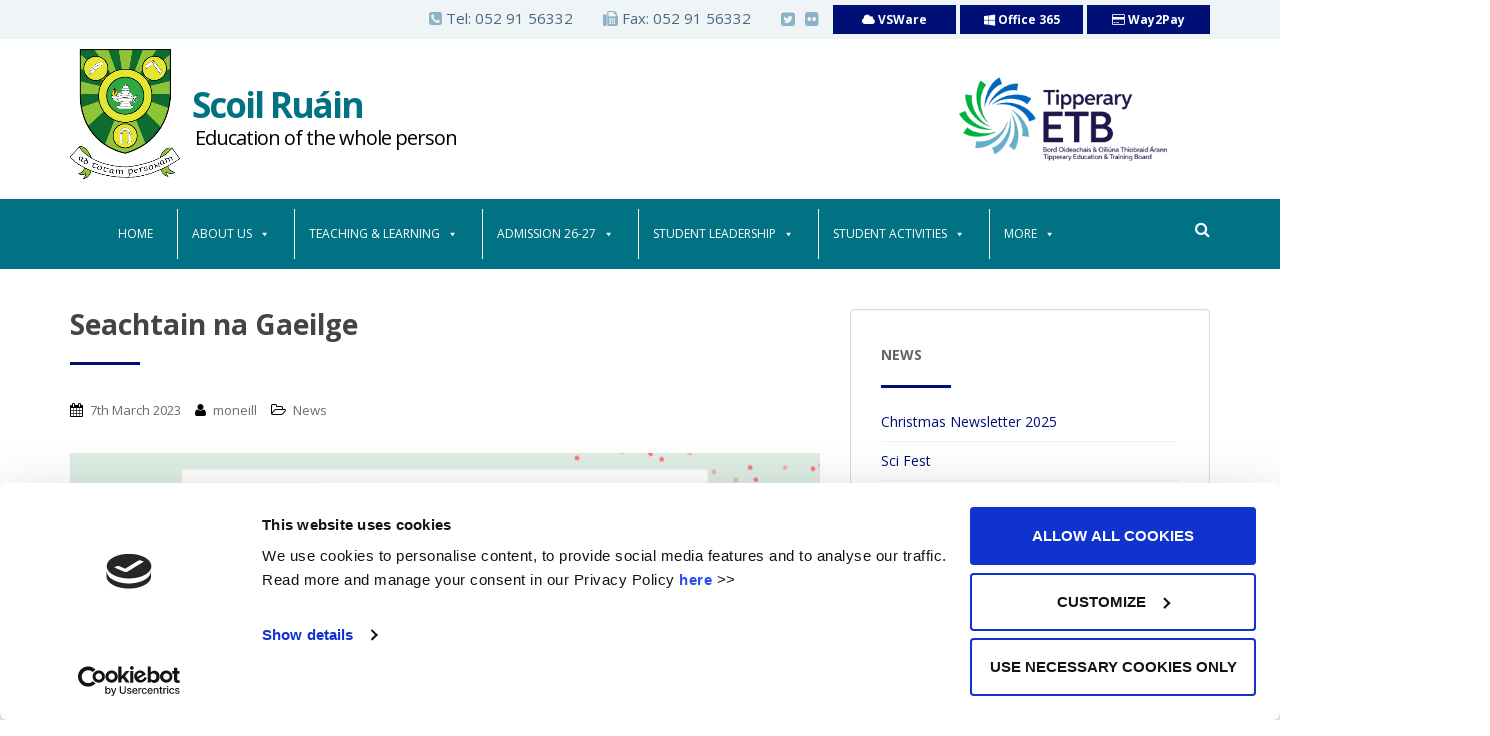

--- FILE ---
content_type: text/css
request_url: https://www.scoilruain.ie/wp-content/themes/tetb_ave/inc/css/megamenu.css?v=1.4&ver=6.9
body_size: 4020
content:
#mega-menu-wrap-primary, #mega-menu-wrap-primary #mega-menu-primary, #mega-menu-wrap-primary #mega-menu-primary ul.mega-sub-menu, #mega-menu-wrap-primary #mega-menu-primary li.mega-menu-item, #mega-menu-wrap-primary #mega-menu-primary a.mega-menu-link {

    border: 0;
    bottom: auto;
    box-sizing: border-box;
    clip: auto;
    color: #666;
    display: block;
    float: none;
    font-family: inherit;
    font-size: 14px;
    height: auto;
    left: auto;
    line-height: 1.7;
    list-style-type: none;
    margin: 0;
    min-height: 0;
    outline:none;
    overflow: visible;
    padding: 0;
    position: relative;
    right: auto;
    text-align: left;
    text-decoration: none;
    text-transform: none;
    top: auto;
    vertical-align: baseline;
    visibility: inherit;
    width: auto;
    -webkit-tap-highlight-color:#fff;
}
#mega-menu-wrap-primary #mega-menu-primary ul.mega-sub-menu{

}
#mega-menu-wrap-primary:before, #mega-menu-wrap-primary #mega-menu-primary:before, #mega-menu-wrap-primary #mega-menu-primary ul.mega-sub-menu:before, #mega-menu-wrap-primary #mega-menu-primary li.mega-menu-item:before, #mega-menu-wrap-primary #mega-menu-primary a.mega-menu-link:before, #mega-menu-wrap-primary:after, #mega-menu-wrap-primary #mega-menu-primary:after, #mega-menu-wrap-primary #mega-menu-primary ul.mega-sub-menu:after, #mega-menu-wrap-primary #mega-menu-primary li.mega-menu-item:after, #mega-menu-wrap-primary #mega-menu-primary a.mega-menu-link:after {
    display: none;
}

#mega-menu-wrap-primary {

    -webkit-border-radius: 0px 0px 0px 0px;
    -moz-border-radius: 0px 0px 0px 0px;
    -ms-border-radius: 0px 0px 0px 0px;
    -o-border-radius: 0px 0px 0px 0px;
    border-radius: 0px 0px 0px 0px;
}

#mega-menu-wrap-primary #mega-menu-primary {
    visibility: visible;
    text-align: left;
    padding: 0px 0px 0px 0px;
}

@media only screen and (max-width: 600px) {
    #mega-menu-wrap-primary #mega-menu-primary {
        padding: 0;
    }
}

#mega-menu-wrap-primary #mega-menu-primary a.mega-menu-link {
    cursor: pointer;
    display: inline;
}

#mega-menu-wrap-primary #mega-menu-primary a.mega-menu-link .mega-description-group {
    vertical-align: middle;
    display: inline-block;
}

#mega-menu-wrap-primary #mega-menu-primary a.mega-menu-link .mega-description-group .mega-menu-title, #mega-menu-wrap-primary #mega-menu-primary a.mega-menu-link .mega-description-group .mega-menu-description {
    line-height: 1.5;
    display: block;
}

#mega-menu-wrap-primary #mega-menu-primary a.mega-menu-link .mega-description-group .mega-menu-description {
    font-style: italic;
    font-size: 0.8em;
    text-transform: none;
    font-weight: normal;
}

#mega-menu-wrap-primary #mega-menu-primary li.mega-menu-item.mega-icon-top > a.mega-menu-link {
    display: table-cell;
    vertical-align: middle;
    line-height: initial;
}

#mega-menu-wrap-primary #mega-menu-primary li.mega-menu-item.mega-icon-top > a.mega-menu-link:before {
    display: block;
    margin: 0 0 6px 0;
    text-align: center;
}

#mega-menu-wrap-primary #mega-menu-primary li.mega-menu-item.mega-icon-top > a.mega-menu-link > span.mega-title-below {
    display: inline-block;
}

@media only screen and (max-width: 600px) {
    #mega-menu-wrap-primary #mega-menu-primary > li.mega-menu-item.mega-icon-top > a.mega-menu-link {
        display: block;
        line-height: 40px;
    }

    #mega-menu-wrap-primary #mega-menu-primary > li.mega-menu-item.mega-icon-top > a.mega-menu-link:before {
        display: inline-block;
        margin: 0 6px 0 0;
        text-align: left;
    }
}

#mega-menu-wrap-primary #mega-menu-primary li.mega-menu-item.mega-icon-right > a.mega-menu-link:before {
    float: right;
    margin: 0 0 0 6px;
}

#mega-menu-wrap-primary #mega-menu-primary > li.mega-animating > ul.mega-sub-menu {
    pointer-events: none;
}

#mega-menu-wrap-primary #mega-menu-primary li.mega-disable-link > a.mega-menu-link, #mega-menu-wrap-primary #mega-menu-primary li.mega-menu-megamenu li.mega-disable-link > a.mega-menu-link {
    cursor: default;
}

#mega-menu-wrap-primary #mega-menu-primary li.mega-menu-item-has-children.mega-disable-link > a.mega-menu-link {
    cursor: pointer;
}

#mega-menu-wrap-primary #mega-menu-primary.mega-keyboard-navigation + .mega-menu-toggle.mega-menu-open, #mega-menu-wrap-primary #mega-menu-primary.mega-keyboard-navigation a:focus, #mega-menu-wrap-primary #mega-menu-primary.mega-keyboard-navigation input:focus {
    -webkit-box-shadow: inset 0px 0px 3px 1px #0ff;
    -moz-box-shadow: inset 0px 0px 3px 1px #0ff;
    -ms-box-shadow: inset 0px 0px 3px 1px #0ff;
    -o-box-shadow: inset 0px 0px 3px 1px #0ff;
    box-shadow: inset 0px 0px 3px 1px #0ff;
}

#mega-menu-wrap-primary #mega-menu-primary p {
    margin-bottom: 10px;
}

#mega-menu-wrap-primary #mega-menu-primary input, #mega-menu-wrap-primary #mega-menu-primary img {
    max-width: 100%;
}

#mega-menu-wrap-primary #mega-menu-primary li.mega-menu-item > ul.mega-sub-menu {
    display: block;
    visibility: hidden;
    opacity: 1;
}

#mega-menu-wrap-primary #mega-menu-primary[data-effect="fade"] li.mega-menu-item > ul.mega-sub-menu {
    opacity: 0;
    transition-duration: 200ms;
    transition-timing-function: ease-in;
    transition-property: opacity, visibility;
}

#mega-menu-wrap-primary #mega-menu-primary[data-effect="fade"].mega-no-js li.mega-menu-item:hover > ul.mega-sub-menu, #mega-menu-wrap-primary #mega-menu-primary[data-effect="fade"].mega-no-js li.mega-menu-item:focus > ul.mega-sub-menu, #mega-menu-wrap-primary #mega-menu-primary[data-effect="fade"] li.mega-menu-item.mega-toggle-on > ul.mega-sub-menu, #mega-menu-wrap-primary #mega-menu-primary[data-effect="fade"] li.mega-menu-item.mega-menu-megamenu.mega-toggle-on ul.mega-sub-menu {
    opacity: 1;
}

#mega-menu-wrap-primary #mega-menu-primary[data-effect="fade_up"] li.mega-menu-item.mega-menu-megamenu > ul.mega-sub-menu, #mega-menu-wrap-primary #mega-menu-primary[data-effect="fade_up"] li.mega-menu-item.mega-menu-flyout ul.mega-sub-menu {
    opacity: 0;
    margin-top: 10px;
    transition-duration: 200ms;
    transition-timing-function: ease-in;
    transition-property: opacity, margin-top, visibility;
}

#mega-menu-wrap-primary #mega-menu-primary[data-effect="fade_up"].mega-no-js li.mega-menu-item:hover > ul.mega-sub-menu, #mega-menu-wrap-primary #mega-menu-primary[data-effect="fade_up"].mega-no-js li.mega-menu-item:focus > ul.mega-sub-menu, #mega-menu-wrap-primary #mega-menu-primary[data-effect="fade_up"] li.mega-menu-item.mega-toggle-on > ul.mega-sub-menu, #mega-menu-wrap-primary #mega-menu-primary[data-effect="fade_up"] li.mega-menu-item.mega-menu-megamenu.mega-toggle-on ul.mega-sub-menu {
    opacity: 1;
    margin-top: 0;
}

#mega-menu-wrap-primary #mega-menu-primary[data-effect="slide_up"] li.mega-menu-item.mega-menu-megamenu > ul.mega-sub-menu, #mega-menu-wrap-primary #mega-menu-primary[data-effect="slide_up"] li.mega-menu-item.mega-menu-flyout ul.mega-sub-menu {
    margin-top: 10px;
    transition-duration: 200ms;
    transition-timing-function: ease-in;
    transition-property: margin-top, visibility;
}

#mega-menu-wrap-primary #mega-menu-primary[data-effect="slide_up"].mega-no-js li.mega-menu-item:hover > ul.mega-sub-menu, #mega-menu-wrap-primary #mega-menu-primary[data-effect="slide_up"].mega-no-js li.mega-menu-item:focus > ul.mega-sub-menu, #mega-menu-wrap-primary #mega-menu-primary[data-effect="slide_up"] li.mega-menu-item.mega-toggle-on > ul.mega-sub-menu, #mega-menu-wrap-primary #mega-menu-primary[data-effect="slide_up"] li.mega-menu-item.mega-menu-megamenu.mega-toggle-on ul.mega-sub-menu {
    margin-top: 0;
}

#mega-menu-wrap-primary #mega-menu-primary.mega-no-js li.mega-menu-item:hover > ul.mega-sub-menu, #mega-menu-wrap-primary #mega-menu-primary.mega-no-js li.mega-menu-item:focus > ul.mega-sub-menu, #mega-menu-wrap-primary #mega-menu-primary li.mega-menu-item.mega-toggle-on > ul.mega-sub-menu, #mega-menu-wrap-primary #mega-menu-primary li.mega-menu-item.mega-menu-megamenu.mega-toggle-on ul.mega-sub-menu {
    visibility: visible;
}

#mega-menu-wrap-primary #mega-menu-primary li.mega-menu-item.mega-menu-megamenu ul.mega-sub-menu ul.mega-sub-menu {
    visibility: inherit;
    opacity: 1;
}

#mega-menu-wrap-primary #mega-menu-primary li.mega-menu-item a[class^='dashicons']:before {
    font-family: dashicons;
}

#mega-menu-wrap-primary #mega-menu-primary li.mega-menu-item a.mega-menu-link:before {
    display: inline-block;
    font: inherit;
    font-family: dashicons;
    position: static;
    margin: 0 6px 0 0px;
    vertical-align: top;
    -webkit-font-smoothing: antialiased;
    -moz-osx-font-smoothing: grayscale;
    color: inherit;
}

#mega-menu-wrap-primary #mega-menu-primary li.mega-menu-item.mega-hide-text a.mega-menu-link:before {
    margin: 0;
}

#mega-menu-wrap-primary #mega-menu-primary li.mega-menu-item.mega-hide-text li.mega-menu-item a.mega-menu-link:before {
    margin: 0 6px 0 0;
}

#mega-menu-wrap-primary #mega-menu-primary li.mega-align-bottom-left.mega-toggle-on > a.mega-menu-link {
    -webkit-border-radius: 0px 0px 0 0;
    -moz-border-radius: 0px 0px 0 0;
    -ms-border-radius: 0px 0px 0 0;
    -o-border-radius: 0px 0px 0 0;
    border-radius: 0px 0px 0 0;
}

#mega-menu-wrap-primary #mega-menu-primary li.mega-align-bottom-right > ul.mega-sub-menu {
    right: 0;
}

#mega-menu-wrap-primary #mega-menu-primary li.mega-align-bottom-right.mega-toggle-on > a.mega-menu-link {
    -webkit-border-radius: 0px 0px 0 0;
    -moz-border-radius: 0px 0px 0 0;
    -ms-border-radius: 0px 0px 0 0;
    -o-border-radius: 0px 0px 0 0;
    border-radius: 0px 0px 0 0;
}

#mega-menu-wrap-primary #mega-menu-primary > li.mega-menu-megamenu.mega-menu-item {
    position: static;
}

#mega-menu-wrap-primary #mega-menu-primary > li.mega-menu-item {
    margin: 0 0px 0 0;
    display: inline-block;
    height: auto;
    vertical-align: middle;
}

#mega-menu-wrap-primary #mega-menu-primary > li.mega-menu-item.mega-item-align-right {
    float: right;
}

@media only screen and (min-width: 601px) {
    #mega-menu-wrap-primary #mega-menu-primary > li.mega-menu-item.mega-item-align-right {
        margin: 0 0 0 0px;
    }
}

@media only screen and (min-width: 601px) {
    #mega-menu-wrap-primary #mega-menu-primary > li.mega-menu-item.mega-item-align-float-left {
        float: left;
    }
}

#mega-menu-wrap-primary #mega-menu-primary > li.mega-menu-item.mega-toggle-on > a.mega-menu-link, #mega-menu-wrap-primary #mega-menu-primary > li.mega-menu-item > a.mega-menu-link:hover, #mega-menu-wrap-primary #mega-menu-primary > li.mega-menu-item > a.mega-menu-link:focus {
    background: #333;
    color: #fff;
    font-weight: normal;
    text-decoration: none;
    border-color: #fff;
}

#mega-menu-wrap-primary #mega-menu-primary > li.mega-menu-item.mega-current-menu-item > a.mega-menu-link, #mega-menu-wrap-primary #mega-menu-primary > li.mega-menu-item.mega-current-menu-ancestor > a.mega-menu-link, #mega-menu-wrap-primary #mega-menu-primary > li.mega-menu-item.mega-current-page-ancestor > a.mega-menu-link {
    background: #333;
    color: #fff;
    font-weight: normal;
    text-decoration: none;
    border-color: #fff;
}

#mega-menu-wrap-primary #mega-menu-primary > li.mega-menu-item > a.mega-menu-link {
    border-top: 0px solid #fff;
    border-left: 0px solid #fff;
    border-right: 0px solid #fff;
    border-bottom: 0px solid #fff;
    outline: none;
    text-decoration: none;
    padding: 0px 10px 0px 10px;
    line-height: 60px;
    font-weight: normal;
    height: 60px;
    vertical-align: baseline;
    text-align: left;
    width: auto;
    display: block;
    color: #fff;
    text-transform: none;
    text-decoration: none;
    background: rgba(0, 0, 0, 0);
    -webkit-border-radius: 0px 0px 0px 0px;
    -moz-border-radius: 0px 0px 0px 0px;
    -ms-border-radius: 0px 0px 0px 0px;
    -o-border-radius: 0px 0px 0px 0px;
    border-radius: 0px 0px 0px 0px;
    font-family: inherit;
    font-size: 14px;
}

@media only screen and (max-width: 600px) {
    #mega-menu-wrap-primary #mega-menu-primary > li.mega-menu-item > a.mega-menu-link {
        text-align: left;
        color: #fff;
        font-size: 14px;
    }
}

@media only screen and (min-width: 601px) {
    #mega-menu-wrap-primary #mega-menu-primary > li.mega-menu-item.mega-multi-line > a.mega-menu-link {
        line-height: inherit;
        display: table-cell;
        vertical-align: middle;
    }
}

@media only screen and (max-width: 600px) {
    #mega-menu-wrap-primary #mega-menu-primary > li.mega-menu-item.mega-multi-line > a.mega-menu-link br {
        display: none;
    }
}

@media only screen and (max-width: 600px) {
    #mega-menu-wrap-primary #mega-menu-primary > li.mega-menu-item {
        display: list-item;
        margin: 0;
        clear: both;
        border: 0;
    }

    #mega-menu-wrap-primary #mega-menu-primary > li.mega-menu-item.mega-item-align-right {
        float: none;
    }

    #mega-menu-wrap-primary #mega-menu-primary > li.mega-menu-item > a.mega-menu-link {
        -webkit-border-radius: 0 0 0 0 0 0 0;
        -moz-border-radius: 0 0 0 0 0 0 0;
        -ms-border-radius: 0 0 0 0 0 0 0;
        -o-border-radius: 0 0 0 0 0 0 0;
        border-radius: 0 0 0 0 0 0 0;
        border: 0;
        margin: 0;
        line-height: 40px;
        height: 40px;
        padding: 0 10px;
    }
}

#mega-menu-wrap-primary #mega-menu-primary > li.mega-menu-megamenu > ul.mega-sub-menu {
    z-index: 999;
    -webkit-border-radius: 0px 0px 0px 0px;
    -moz-border-radius: 0px 0px 0px 0px;
    -ms-border-radius: 0px 0px 0px 0px;
    -o-border-radius: 0px 0px 0px 0px;
    border-radius: 0px 0px 0px 0px;
    background: #f1f1f1;
    padding: 0px 0px 0px 0px;
    position: absolute;
    width: 100%;
    border-top: 0px solid #fff;
    border-left: 0px solid #fff;
    border-right: 0px solid #fff;
    border-bottom: 0px solid #fff;
    left: 0;
}

@media only screen and (max-width: 600px) {
    #mega-menu-wrap-primary #mega-menu-primary > li.mega-menu-megamenu > ul.mega-sub-menu {
        float: left;
        position: static;
        width: 100%;
    }
}

@media only screen and (min-width: 601px) {
    #mega-menu-wrap-primary #mega-menu-primary > li.mega-menu-megamenu > ul.mega-sub-menu li.mega-menu-columns-1-of-1 {
        width: 100%;
    }

    #mega-menu-wrap-primary #mega-menu-primary > li.mega-menu-megamenu > ul.mega-sub-menu li.mega-menu-columns-1-of-2 {
        width: 50%;
    }

    #mega-menu-wrap-primary #mega-menu-primary > li.mega-menu-megamenu > ul.mega-sub-menu li.mega-menu-columns-2-of-2 {
        width: 100%;
    }

    #mega-menu-wrap-primary #mega-menu-primary > li.mega-menu-megamenu > ul.mega-sub-menu li.mega-menu-columns-1-of-3 {
        width: 33.33333%;
    }

    #mega-menu-wrap-primary #mega-menu-primary > li.mega-menu-megamenu > ul.mega-sub-menu li.mega-menu-columns-2-of-3 {
        width: 66.66667%;
    }

    #mega-menu-wrap-primary #mega-menu-primary > li.mega-menu-megamenu > ul.mega-sub-menu li.mega-menu-columns-3-of-3 {
        width: 100%;
    }

    #mega-menu-wrap-primary #mega-menu-primary > li.mega-menu-megamenu > ul.mega-sub-menu li.mega-menu-columns-1-of-4 {
        width: 25%;
    }

    #mega-menu-wrap-primary #mega-menu-primary > li.mega-menu-megamenu > ul.mega-sub-menu li.mega-menu-columns-2-of-4 {
        width: 50%;
    }

    #mega-menu-wrap-primary #mega-menu-primary > li.mega-menu-megamenu > ul.mega-sub-menu li.mega-menu-columns-3-of-4 {
        width: 75%;
    }

    #mega-menu-wrap-primary #mega-menu-primary > li.mega-menu-megamenu > ul.mega-sub-menu li.mega-menu-columns-4-of-4 {
        width: 100%;
    }

    #mega-menu-wrap-primary #mega-menu-primary > li.mega-menu-megamenu > ul.mega-sub-menu li.mega-menu-columns-1-of-5 {
        width: 20%;
    }

    #mega-menu-wrap-primary #mega-menu-primary > li.mega-menu-megamenu > ul.mega-sub-menu li.mega-menu-columns-2-of-5 {
        width: 40%;
    }

    #mega-menu-wrap-primary #mega-menu-primary > li.mega-menu-megamenu > ul.mega-sub-menu li.mega-menu-columns-3-of-5 {
        width: 60%;
    }

    #mega-menu-wrap-primary #mega-menu-primary > li.mega-menu-megamenu > ul.mega-sub-menu li.mega-menu-columns-4-of-5 {
        width: 80%;
    }

    #mega-menu-wrap-primary #mega-menu-primary > li.mega-menu-megamenu > ul.mega-sub-menu li.mega-menu-columns-5-of-5 {
        width: 100%;
    }

    #mega-menu-wrap-primary #mega-menu-primary > li.mega-menu-megamenu > ul.mega-sub-menu li.mega-menu-columns-1-of-6 {
        width: 16.66667%;
    }

    #mega-menu-wrap-primary #mega-menu-primary > li.mega-menu-megamenu > ul.mega-sub-menu li.mega-menu-columns-2-of-6 {
        width: 33.33333%;
    }

    #mega-menu-wrap-primary #mega-menu-primary > li.mega-menu-megamenu > ul.mega-sub-menu li.mega-menu-columns-3-of-6 {
        width: 50%;
    }

    #mega-menu-wrap-primary #mega-menu-primary > li.mega-menu-megamenu > ul.mega-sub-menu li.mega-menu-columns-4-of-6 {
        width: 66.66667%;
    }

    #mega-menu-wrap-primary #mega-menu-primary > li.mega-menu-megamenu > ul.mega-sub-menu li.mega-menu-columns-5-of-6 {
        width: 83.33333%;
    }

    #mega-menu-wrap-primary #mega-menu-primary > li.mega-menu-megamenu > ul.mega-sub-menu li.mega-menu-columns-6-of-6 {
        width: 100%;
    }

    #mega-menu-wrap-primary #mega-menu-primary > li.mega-menu-megamenu > ul.mega-sub-menu li.mega-menu-columns-1-of-7 {
        width: 14.28571%;
    }

    #mega-menu-wrap-primary #mega-menu-primary > li.mega-menu-megamenu > ul.mega-sub-menu li.mega-menu-columns-2-of-7 {
        width: 28.57143%;
    }

    #mega-menu-wrap-primary #mega-menu-primary > li.mega-menu-megamenu > ul.mega-sub-menu li.mega-menu-columns-3-of-7 {
        width: 42.85714%;
    }

    #mega-menu-wrap-primary #mega-menu-primary > li.mega-menu-megamenu > ul.mega-sub-menu li.mega-menu-columns-4-of-7 {
        width: 57.14286%;
    }

    #mega-menu-wrap-primary #mega-menu-primary > li.mega-menu-megamenu > ul.mega-sub-menu li.mega-menu-columns-5-of-7 {
        width: 71.42857%;
    }

    #mega-menu-wrap-primary #mega-menu-primary > li.mega-menu-megamenu > ul.mega-sub-menu li.mega-menu-columns-6-of-7 {
        width: 85.71429%;
    }

    #mega-menu-wrap-primary #mega-menu-primary > li.mega-menu-megamenu > ul.mega-sub-menu li.mega-menu-columns-7-of-7 {
        width: 100%;
    }

    #mega-menu-wrap-primary #mega-menu-primary > li.mega-menu-megamenu > ul.mega-sub-menu li.mega-menu-columns-1-of-8 {
        width: 12.5%;
    }

    #mega-menu-wrap-primary #mega-menu-primary > li.mega-menu-megamenu > ul.mega-sub-menu li.mega-menu-columns-2-of-8 {
        width: 25%;
    }

    #mega-menu-wrap-primary #mega-menu-primary > li.mega-menu-megamenu > ul.mega-sub-menu li.mega-menu-columns-3-of-8 {
        width: 37.5%;
    }

    #mega-menu-wrap-primary #mega-menu-primary > li.mega-menu-megamenu > ul.mega-sub-menu li.mega-menu-columns-4-of-8 {
        width: 50%;
    }

    #mega-menu-wrap-primary #mega-menu-primary > li.mega-menu-megamenu > ul.mega-sub-menu li.mega-menu-columns-5-of-8 {
        width: 62.5%;
    }

    #mega-menu-wrap-primary #mega-menu-primary > li.mega-menu-megamenu > ul.mega-sub-menu li.mega-menu-columns-6-of-8 {
        width: 75%;
    }

    #mega-menu-wrap-primary #mega-menu-primary > li.mega-menu-megamenu > ul.mega-sub-menu li.mega-menu-columns-7-of-8 {
        width: 87.5%;
    }

    #mega-menu-wrap-primary #mega-menu-primary > li.mega-menu-megamenu > ul.mega-sub-menu li.mega-menu-columns-8-of-8 {
        width: 100%;
    }

    #mega-menu-wrap-primary #mega-menu-primary > li.mega-menu-megamenu > ul.mega-sub-menu li.mega-menu-columns-1-of-9 {
        width: 11.11111%;
    }

    #mega-menu-wrap-primary #mega-menu-primary > li.mega-menu-megamenu > ul.mega-sub-menu li.mega-menu-columns-2-of-9 {
        width: 22.22222%;
    }

    #mega-menu-wrap-primary #mega-menu-primary > li.mega-menu-megamenu > ul.mega-sub-menu li.mega-menu-columns-3-of-9 {
        width: 33.33333%;
    }

    #mega-menu-wrap-primary #mega-menu-primary > li.mega-menu-megamenu > ul.mega-sub-menu li.mega-menu-columns-4-of-9 {
        width: 44.44444%;
    }

    #mega-menu-wrap-primary #mega-menu-primary > li.mega-menu-megamenu > ul.mega-sub-menu li.mega-menu-columns-5-of-9 {
        width: 55.55556%;
    }

    #mega-menu-wrap-primary #mega-menu-primary > li.mega-menu-megamenu > ul.mega-sub-menu li.mega-menu-columns-6-of-9 {
        width: 66.66667%;
    }

    #mega-menu-wrap-primary #mega-menu-primary > li.mega-menu-megamenu > ul.mega-sub-menu li.mega-menu-columns-7-of-9 {
        width: 77.77778%;
    }

    #mega-menu-wrap-primary #mega-menu-primary > li.mega-menu-megamenu > ul.mega-sub-menu li.mega-menu-columns-8-of-9 {
        width: 88.88889%;
    }

    #mega-menu-wrap-primary #mega-menu-primary > li.mega-menu-megamenu > ul.mega-sub-menu li.mega-menu-columns-9-of-9 {
        width: 100%;
    }
}

#mega-menu-wrap-primary #mega-menu-primary > li.mega-menu-megamenu > ul.mega-sub-menu .mega-description-group .mega-menu-description {
    margin: 5px 0;
}

#mega-menu-wrap-primary #mega-menu-primary > li.mega-menu-megamenu > ul.mega-sub-menu > li.mega-menu-item ul.mega-sub-menu {
    clear: both;
}

#mega-menu-wrap-primary #mega-menu-primary > li.mega-menu-megamenu > ul.mega-sub-menu > li.mega-menu-item ul.mega-sub-menu li.mega-menu-item ul.mega-sub-menu {
    margin-left: 10px;
}

#mega-menu-wrap-primary #mega-menu-primary > li.mega-menu-megamenu > ul.mega-sub-menu > li.mega-menu-item ul.mega-sub-menu li.mega-menu-item ul.mega-sub-menu li.mega-menu-item ul.mega-sub-menu {
    margin-left: 20px;
}

#mega-menu-wrap-primary #mega-menu-primary > li.mega-menu-megamenu > ul.mega-sub-menu > li.mega-menu-item {
    color: #666;
    font-family: inherit;
    font-size: 14px;
    display: block;
    float: left;
    clear: none;
    padding: 15px 15px 15px 15px;
    vertical-align: top;
}

#mega-menu-wrap-primary #mega-menu-primary > li.mega-menu-megamenu > ul.mega-sub-menu > li.mega-menu-item.mega-menu-clear {
    clear: left;
}

#mega-menu-wrap-primary #mega-menu-primary > li.mega-menu-megamenu > ul.mega-sub-menu > li.mega-menu-item h4.mega-block-title {
    color: #555;
    font-family: inherit;
    font-size: 16px;
    text-transform: uppercase;
    text-decoration: none;
    font-weight: bold;
    margin: 0px 0px 0px 0px;
    padding: 0px 0px 5px 0px;
    vertical-align: top;
    display: block;
    border-top: 0px solid #555;
    border-left: 0px solid #555;
    border-right: 0px solid #555;
    border-bottom: 0px solid #555;
}

#mega-menu-wrap-primary #mega-menu-primary > li.mega-menu-megamenu > ul.mega-sub-menu > li.mega-menu-item > a.mega-menu-link {
    color: #555;
    font-family: inherit;
    font-size: 16px;
    text-transform: uppercase;
    text-decoration: none;
    font-weight: bold;
    margin: 0px 0px 0px 0px;
    padding: 0px 0px 0px 0px;
    vertical-align: top;
    display: block;
    border-top: 0px solid #555;
    border-left: 0px solid #555;
    border-right: 0px solid #555;
    border-bottom: 0px solid #555;
}

#mega-menu-wrap-primary #mega-menu-primary > li.mega-menu-megamenu > ul.mega-sub-menu > li.mega-menu-item > a.mega-menu-link:hover, #mega-menu-wrap-primary #mega-menu-primary > li.mega-menu-megamenu > ul.mega-sub-menu > li.mega-menu-item > a.mega-menu-link:focus {
    color: #555;
    font-weight: bold;
    text-decoration: none;
    background: rgba(0, 0, 0, 0);
}

#mega-menu-wrap-primary #mega-menu-primary > li.mega-menu-megamenu > ul.mega-sub-menu > li.mega-menu-item li.mega-menu-item > a.mega-menu-link {
    color: #666;
    font-family: inherit;
    font-size: 14px;
    text-transform: none;
    text-decoration: none;
    font-weight: normal;
    margin: 0;
    padding: 0px 0px 0px 0px;
    vertical-align: top;
    display: block;
}

#mega-menu-wrap-primary #mega-menu-primary > li.mega-menu-megamenu > ul.mega-sub-menu > li.mega-menu-item li.mega-menu-item > a.mega-menu-link:hover, #mega-menu-wrap-primary #mega-menu-primary > li.mega-menu-megamenu > ul.mega-sub-menu > li.mega-menu-item li.mega-menu-item > a.mega-menu-link:focus {
    color: #666;
    font-weight: normal;
    text-decoration: none;
    background: rgba(0, 0, 0, 0);
}

@media only screen and (max-width: 600px) {
    #mega-menu-wrap-primary #mega-menu-primary > li.mega-menu-megamenu > ul.mega-sub-menu {
        border: 0;
        padding: 10px;
        -webkit-border-radius: 0 0 0 0;
        -moz-border-radius: 0 0 0 0;
        -ms-border-radius: 0 0 0 0;
        -o-border-radius: 0 0 0 0;
        border-radius: 0 0 0 0;
    }

    #mega-menu-wrap-primary #mega-menu-primary > li.mega-menu-megamenu > ul.mega-sub-menu > li.mega-menu-item {
        width: 50%;
    }

    #mega-menu-wrap-primary #mega-menu-primary > li.mega-menu-megamenu > ul.mega-sub-menu > li:nth-child(odd) {
        clear: left;
    }
}

#mega-menu-wrap-primary #mega-menu-primary > li.mega-menu-megamenu.mega-no-headers > ul.mega-sub-menu > li.mega-menu-item > a.mega-menu-link {
    color: #666;
    font-family: inherit;
    font-size: 14px;
    text-transform: none;
    text-decoration: none;
    font-weight: normal;
    margin: 0;
    border: 0;
    padding: 0px 0px 0px 0px;
    vertical-align: top;
    display: block;
}

#mega-menu-wrap-primary #mega-menu-primary > li.mega-menu-megamenu.mega-no-headers > ul.mega-sub-menu > li.mega-menu-item > a.mega-menu-link:hover, #mega-menu-wrap-primary #mega-menu-primary > li.mega-menu-megamenu.mega-no-headers > ul.mega-sub-menu > li.mega-menu-item > a.mega-menu-link:focus {
    color: #666;
    font-weight: normal;
    text-decoration: none;
    background: rgba(0, 0, 0, 0);
}

#mega-menu-wrap-primary #mega-menu-primary > li.mega-menu-flyout ul.mega-sub-menu {
    z-index: 999;
    position: absolute;
    width: 210px;
    border-top: 0px solid #fff;
    border-left: 0px solid #fff;
    border-right: 0px solid #fff;
    border-bottom: 0px solid #fff;
    padding: 0px 0px 0px 0px;
    background: #f1f1f1;
}

@media only screen and (max-width: 600px) {
    #mega-menu-wrap-primary #mega-menu-primary > li.mega-menu-flyout ul.mega-sub-menu {
        float: left;
        position: static;
        width: 100%;
        padding: 0;
        border: 0;
    }
}

@media only screen and (max-width: 600px) {
    #mega-menu-wrap-primary #mega-menu-primary > li.mega-menu-flyout ul.mega-sub-menu li.mega-menu-item {
        clear: both;
    }
}

#mega-menu-wrap-primary #mega-menu-primary > li.mega-menu-flyout ul.mega-sub-menu li.mega-menu-item a.mega-menu-link {
    display: block;
    background: #f1f1f1;
    color: #666;
    font-family: inherit;
    font-size: 14px;
    font-weight: normal;
    padding: 0px 10px 0px 10px;
    line-height: 35px;
    text-decoration: none;
    text-transform: none;
    vertical-align: baseline;
}

#mega-menu-wrap-primary #mega-menu-primary > li.mega-menu-flyout ul.mega-sub-menu li.mega-menu-item:first-child > a.mega-menu-link {
    border-top-left-radius: 0px;
    border-top-right-radius: 0px;
}

@media only screen and (max-width: 600px) {
    #mega-menu-wrap-primary #mega-menu-primary > li.mega-menu-flyout ul.mega-sub-menu li.mega-menu-item:first-child > a.mega-menu-link {
        border-top-left-radius: 0;
        border-top-right-radius: 0;
    }
}

#mega-menu-wrap-primary #mega-menu-primary > li.mega-menu-flyout ul.mega-sub-menu li.mega-menu-item:last-child > a.mega-menu-link {
    border-bottom-right-radius: 0px;
    border-bottom-left-radius: 0px;
}

@media only screen and (max-width: 600px) {
    #mega-menu-wrap-primary #mega-menu-primary > li.mega-menu-flyout ul.mega-sub-menu li.mega-menu-item:last-child > a.mega-menu-link {
        border-bottom-right-radius: 0;
        border-bottom-left-radius: 0;
    }
}

#mega-menu-wrap-primary #mega-menu-primary > li.mega-menu-flyout ul.mega-sub-menu li.mega-menu-item a.mega-menu-link:hover, #mega-menu-wrap-primary #mega-menu-primary > li.mega-menu-flyout ul.mega-sub-menu li.mega-menu-item a.mega-menu-link:focus {
    background: #ddd;
    font-weight: normal;
    text-decoration: none;
    color: #666;
}

#mega-menu-wrap-primary #mega-menu-primary > li.mega-menu-flyout ul.mega-sub-menu li.mega-menu-item ul.mega-sub-menu {
    position: absolute;
    left: 100%;
    top: 0;
}

@media only screen and (max-width: 600px) {
    #mega-menu-wrap-primary #mega-menu-primary > li.mega-menu-flyout ul.mega-sub-menu li.mega-menu-item ul.mega-sub-menu {
        position: static;
        left: 0;
        width: 100%;
    }

    #mega-menu-wrap-primary #mega-menu-primary > li.mega-menu-flyout ul.mega-sub-menu li.mega-menu-item ul.mega-sub-menu a.mega-menu-link {
        padding-left: 20px;
    }
}

#mega-menu-wrap-primary #mega-menu-primary li.mega-menu-flyout.mega-menu-item-has-children > a.mega-menu-link:after,
#mega-menu-wrap-primary #mega-menu-primary li.mega-menu-flyout li.mega-menu-item-has-children > a.mega-menu-link:after,
#mega-menu-wrap-primary #mega-menu-primary > li.mega-menu-item-has-children > a.mega-menu-link:after {

}
#mega-menu-wrap-primary #mega-menu-primary li.mega-menu-flyout li.mega-menu-item-has-children > a.mega-menu-link:after {
    content: '\f140';
    display: inline-block;
    font-family: dashicons;
    margin: 0 0 0 6px;
    vertical-align: top;
    -webkit-font-smoothing: antialiased;
    -moz-osx-font-smoothing: grayscale;
    -webkit-transform: rotate(0);
    -moz-transform: rotate(0);
    -ms-transform: rotate(0);
    -o-transform: rotate(0);
    transform: rotate(0);
    color: inherit;
}
@media only screen and (max-width: 600px) {
    #mega-menu-wrap-primary #mega-menu-primary li.mega-menu-flyout.mega-menu-item-has-children a.mega-menu-link:after, #mega-menu-wrap-primary #mega-menu-primary li.mega-menu-flyout li.mega-menu-item-has-children a.mega-menu-link:after, #mega-menu-wrap-primary #mega-menu-primary > li.mega-menu-item-has-children a.mega-menu-link:after {
        float: right;
    }

    #mega-menu-wrap-primary #mega-menu-primary li.mega-menu-flyout.mega-menu-item-has-children.mega-toggle-on > a.mega-menu-link:after, #mega-menu-wrap-primary #mega-menu-primary li.mega-menu-flyout li.mega-menu-item-has-children.mega-toggle-on > a.mega-menu-link:after, #mega-menu-wrap-primary #mega-menu-primary > li.mega-menu-item-has-children.mega-toggle-on > a.mega-menu-link:after {
        content: '\f142';
    }

    #mega-menu-wrap-primary #mega-menu-primary li.mega-menu-flyout.mega-menu-item-has-children.mega-hide-sub-menu-on-mobile > a.mega-menu-link:after, #mega-menu-wrap-primary #mega-menu-primary li.mega-menu-flyout li.mega-menu-item-has-children.mega-hide-sub-menu-on-mobile > a.mega-menu-link:after, #mega-menu-wrap-primary #mega-menu-primary > li.mega-menu-item-has-children.mega-hide-sub-menu-on-mobile > a.mega-menu-link:after {
        display: none;
    }
}

#mega-menu-wrap-primary #mega-menu-primary li.mega-menu-flyout.mega-menu-item-has-children.mega-hide-arrow > a.mega-menu-link:after, #mega-menu-wrap-primary #mega-menu-primary li.mega-menu-flyout li.mega-menu-item-has-children.mega-hide-arrow > a.mega-menu-link:after, #mega-menu-wrap-primary #mega-menu-primary > li.mega-menu-item-has-children.mega-hide-arrow > a.mega-menu-link:after {
    display: none;
}

#mega-menu-wrap-primary #mega-menu-primary li.mega-menu-item li.mega-menu-item-has-children > a.mega-menu-link:after {
    content: '\f139';
    float: right;
    margin: 0;
}

@media only screen and (max-width: 600px) {
    #mega-menu-wrap-primary #mega-menu-primary li.mega-menu-item li.mega-menu-item-has-children > a.mega-menu-link:after {
        content: '\f140';
    }
}

#mega-menu-wrap-primary #mega-menu-primary li.mega-menu-flyout.mega-align-bottom-right li.mega-menu-item a.mega-menu-link {
    text-align: right;
}

@media only screen and (max-width: 600px) {
    #mega-menu-wrap-primary #mega-menu-primary li.mega-menu-flyout.mega-align-bottom-right li.mega-menu-item a.mega-menu-link {
        text-align: left;
    }
}

#mega-menu-wrap-primary #mega-menu-primary li.mega-menu-flyout.mega-align-bottom-right li.mega-menu-item a.mega-menu-link:before {
    float: right;
    margin: 0 0 0 6px;
}

@media only screen and (max-width: 600px) {
    #mega-menu-wrap-primary #mega-menu-primary li.mega-menu-flyout.mega-align-bottom-right li.mega-menu-item a.mega-menu-link:before {
        float: left;
        margin: 0 6px 0 0;
    }
}

#mega-menu-wrap-primary #mega-menu-primary li.mega-menu-flyout.mega-align-bottom-right li.mega-menu-item-has-children > a.mega-menu-link:after {
    content: '\f141';
    float: left;
    margin: 0;
}

@media only screen and (max-width: 600px) {
    #mega-menu-wrap-primary #mega-menu-primary li.mega-menu-flyout.mega-align-bottom-right li.mega-menu-item-has-children > a.mega-menu-link:after {
        content: '\f140';
        float: right;
    }
}

#mega-menu-wrap-primary #mega-menu-primary li.mega-menu-flyout.mega-align-bottom-right ul.mega-sub-menu li.mega-menu-item ul.mega-sub-menu {
    left: -100%;
    top: 0;
}

#mega-menu-wrap-primary #mega-menu-primary li[class^='mega-lang-item'] > a.mega-menu-link > img {
    display: inline;
}

#mega-menu-wrap-primary #mega-menu-primary a.mega-menu-link > img.wpml-ls-flag, #mega-menu-wrap-primary #mega-menu-primary a.mega-menu-link > img.iclflag {
    display: inline;
    margin-right: 8px;
}

@media only screen and (max-width: 600px) {
    #mega-menu-wrap-primary #mega-menu-primary li.mega-menu-item.mega-hide-on-mobile, #mega-menu-wrap-primary #mega-menu-primary > li.mega-menu-megamenu > ul.mega-sub-menu > li.mega-menu-item.mega-hide-on-mobile {
        display: none;
    }
}

@media only screen and (min-width: 601px) {
    #mega-menu-wrap-primary #mega-menu-primary li.mega-menu-item.mega-hide-on-desktop, #mega-menu-wrap-primary #mega-menu-primary > li.mega-menu-megamenu > ul.mega-sub-menu > li.mega-menu-item.mega-hide-on-desktop {
        display: none;
    }
}

#mega-menu-wrap-primary .mega-menu-toggle {
    display: none;
    z-index: 1;
    cursor: pointer;

    -webkit-border-radius: 2px 2px 2px 2px;
    -moz-border-radius: 2px 2px 2px 2px;
    -ms-border-radius: 2px 2px 2px 2px;
    -o-border-radius: 2px 2px 2px 2px;
    border-radius: 2px 2px 2px 2px;
    line-height: 40px;
    height: 40px;
    text-align: center;
    -webkit-touch-callout: none;
    -webkit-user-select: none;
    -khtml-user-select: none;
    -moz-user-select: none;
    -ms-user-select: none;
    outline: none;
}

@media only screen and (max-width: 600px) {
    #mega-menu-wrap-primary .mega-menu-toggle {
        display: block;
    }
}

#mega-menu-wrap-primary .mega-menu-toggle .mega-toggle-block {
    text-align: left;
    display: inline-block;
    height: 100%;
}

#mega-menu-wrap-primary .mega-menu-toggle .mega-toggle-block-left {
    float: left;
    margin-left: 6px;
}

#mega-menu-wrap-primary .mega-menu-toggle .mega-toggle-block-center {
    float: none;
    margin-left: 3px;
    margin-right: 3px;
}

#mega-menu-wrap-primary .mega-menu-toggle .mega-toggle-block-right {
    float: right;
    margin-right: 6px;
}

@media only screen and (max-width: 600px) {
    #mega-menu-wrap-primary .mega-menu-toggle + #mega-menu-primary {
        display: none;
    }

    #mega-menu-wrap-primary .mega-menu-toggle + #mega-menu-primary li.mega-menu-item > ul.mega-sub-menu {
        display: none;
        visibility: visible;
        opacity: 1;
    }

    #mega-menu-wrap-primary .mega-menu-toggle + #mega-menu-primary li.mega-menu-item.mega-toggle-on > ul.mega-sub-menu, #mega-menu-wrap-primary .mega-menu-toggle + #mega-menu-primary li.mega-menu-item.mega-menu-megamenu.mega-toggle-on ul.mega-sub-menu {
        display: block;
    }

    #mega-menu-wrap-primary .mega-menu-toggle.mega-menu-open + #mega-menu-primary {
        display: block;
    }
}

#mega-menu-wrap-primary .mega-menu-toggle { /** Push menu onto new line **/
}

#mega-menu-wrap-primary .mega-menu-toggle .mega-toggle-block-1:before {
    content: '\f333';
    font-family: 'dashicons';
    font-size: 24px;
    margin: 0 0 0 5px;
    color: #fff;
}

#mega-menu-wrap-primary .mega-menu-toggle.mega-menu-open .mega-toggle-block-1:before {
    content: '\f153';
}

#mega-menu-wrap-primary .mega-menu-toggle .mega-toggle-block-1:after {
    content: 'MENU';
    color: #fff;
    float: left;
}

#mega-menu-wrap-primary .mega-menu-toggle.mega-menu-open .mega-toggle-block-1:after {
    content: 'MENU';
}

#mega-menu-wrap-primary {
    clear: both;
}


/**/


/** Wednesday 3rd March 2021 11:43:29 UTC (core) **/

#mega-menu-wrap-primary .mega-menu-toggle {
    display: none;
    z-index: 1;
    cursor: pointer;
    border-radius: 2px 2px 2px 2px;
    line-height: 40px;
    height: 40px;
    text-align: left;
    user-select: none;
    -webkit-tap-highlight-color: transparent;
    outline: none;
    white-space: nowrap;
}
#mega-menu-wrap-primary .mega-menu-toggle img {
    max-width: 100%;
    padding: 0;
}
@media only screen and (max-width: 768px) {
    #mega-menu-wrap-primary .mega-menu-toggle {
        display: -webkit-box;
        display: -ms-flexbox;
        display: -webkit-flex;
        display: flex;
    }
}
#mega-menu-wrap-primary .mega-menu-toggle .mega-toggle-blocks-left, #mega-menu-wrap-primary .mega-menu-toggle .mega-toggle-blocks-center, #mega-menu-wrap-primary .mega-menu-toggle .mega-toggle-blocks-right {
    display: -webkit-box;
    display: -ms-flexbox;
    display: -webkit-flex;
    display: flex;
    -ms-flex-preferred-size: 33.33%;
    -webkit-flex-basis: 33.33%;
    flex-basis: 33.33%;
}
#mega-menu-wrap-primary .mega-menu-toggle .mega-toggle-blocks-left {
    -webkit-box-flex: 1;
    -ms-flex: 1;
    -webkit-flex: 1;
    flex: 1;
    -webkit-box-pack: start;
    -ms-flex-pack: start;
    -webkit-justify-content: flex-start;
    justify-content: flex-start;
}
#mega-menu-wrap-primary .mega-menu-toggle .mega-toggle-blocks-left .mega-toggle-block {
    margin-left: 6px;
}
#mega-menu-wrap-primary .mega-menu-toggle .mega-toggle-blocks-left .mega-toggle-block:only-child {
    margin-right: 6px;
}
#mega-menu-wrap-primary .mega-menu-toggle .mega-toggle-blocks-center {
    -webkit-box-pack: center;
    -ms-flex-pack: center;
    -webkit-justify-content: center;
    justify-content: center;
}
#mega-menu-wrap-primary .mega-menu-toggle .mega-toggle-blocks-center .mega-toggle-block {
    margin-left: 3px;
    margin-right: 3px;
}
#mega-menu-wrap-primary .mega-menu-toggle .mega-toggle-blocks-right {
    -webkit-box-flex: 1;
    -ms-flex: 1;
    -webkit-flex: 1;
    flex: 1;
    -webkit-box-pack: end;
    -ms-flex-pack: end;
    -webkit-justify-content: flex-end;
    justify-content: flex-end;
}
#mega-menu-wrap-primary .mega-menu-toggle .mega-toggle-blocks-right .mega-toggle-block {
    margin-right: 6px;
}
#mega-menu-wrap-primary .mega-menu-toggle .mega-toggle-blocks-right .mega-toggle-block:only-child {
    margin-left: 6px;
}
#mega-menu-wrap-primary .mega-menu-toggle .mega-toggle-block {
    display: -webkit-box;
    display: -ms-flexbox;
    display: -webkit-flex;
    display: flex;
    height: 100%;
    outline: 0;
    -webkit-align-self: center;
    -ms-flex-item-align: center;
    align-self: center;
    -ms-flex-negative: 0;
    -webkit-flex-shrink: 0;
    flex-shrink: 0;
}
@media only screen and (max-width: 768px) {
    #mega-menu-wrap-primary .mega-menu-toggle + #mega-menu-primary {

        padding: 0px 0px 0px 0px;
        display: none;
    }
    #mega-menu-wrap-primary .mega-menu-toggle.mega-menu-open + #mega-menu-primary {
        display: block;
    }
}
#mega-menu-wrap-primary .mega-menu-toggle {
    /** Push menu onto new line **/
}


#mega-menu-wrap-primary .mega-menu-toggle .mega-toggle-block-0 {
    /*!
                  * Hamburgers
                  * @description Tasty CSS-animated hamburgers
                  * @author Jonathan Suh @jonsuh
                  * @site https://jonsuh.com/hamburgers
                  * @link https://github.com/jonsuh/hamburgers
                  */
    cursor: pointer;
}
#mega-menu-wrap-primary .mega-menu-toggle .mega-toggle-block-0 .mega-toggle-animated {
    padding: 0;
    display: -webkit-box;
    display: -ms-flexbox;
    display: -webkit-flex;
    display: flex;
    cursor: pointer;
    transition-property: opacity, filter;
    transition-duration: 0.15s;
    transition-timing-function: linear;
    font: inherit;
    color: inherit;
    text-transform: none;
    background-color: transparent;
    border: 0;
    margin: 0;
    overflow: visible;
    transform: scale(0.8);
    align-self: center;
    outline: 0;
    background: none;
}
#mega-menu-wrap-primary .mega-menu-toggle .mega-toggle-block-0 .mega-toggle-animated-box {
    width: 40px;
    height: 24px;
    display: inline-block;
    position: relative;
    outline: 0;
}
#mega-menu-wrap-primary .mega-menu-toggle .mega-toggle-block-0 .mega-toggle-animated-inner {
    display: block;
    top: 50%;
    margin-top: -2px;
}
#mega-menu-wrap-primary .mega-menu-toggle .mega-toggle-block-0 .mega-toggle-animated-inner, #mega-menu-wrap-primary .mega-menu-toggle .mega-toggle-block-0 .mega-toggle-animated-inner::before, #mega-menu-wrap-primary .mega-menu-toggle .mega-toggle-block-0 .mega-toggle-animated-inner::after {
    width: 40px;
    height: 4px;
    background-color: #ddd;
    border-radius: 4px;
    position: absolute;
    transition-property: transform;
    transition-duration: 0.15s;
    transition-timing-function: ease;
}
#mega-menu-wrap-primary .mega-menu-toggle .mega-toggle-block-0 .mega-toggle-animated-inner::before, #mega-menu-wrap-primary .mega-menu-toggle .mega-toggle-block-0 .mega-toggle-animated-inner::after {
    content: "";
    display: block;
}
#mega-menu-wrap-primary .mega-menu-toggle .mega-toggle-block-0 .mega-toggle-animated-inner::before {
    top: -10px;
}
#mega-menu-wrap-primary .mega-menu-toggle .mega-toggle-block-0 .mega-toggle-animated-inner::after {
    bottom: -10px;
}
#mega-menu-wrap-primary .mega-menu-toggle .mega-toggle-block-0 .mega-toggle-animated-slider .mega-toggle-animated-inner {
    top: 2px;
}
#mega-menu-wrap-primary .mega-menu-toggle .mega-toggle-block-0 .mega-toggle-animated-slider .mega-toggle-animated-inner::before {
    top: 10px;
    transition-property: transform, opacity;
    transition-timing-function: ease;
    transition-duration: 0.15s;
}
#mega-menu-wrap-primary .mega-menu-toggle .mega-toggle-block-0 .mega-toggle-animated-slider .mega-toggle-animated-inner::after {
    top: 20px;
}
#mega-menu-wrap-primary .mega-menu-toggle.mega-menu-open .mega-toggle-block-0 .mega-toggle-animated-slider .mega-toggle-animated-inner {
    transform: translate3d(0, 10px, 0) rotate(45deg);
}
#mega-menu-wrap-primary .mega-menu-toggle.mega-menu-open .mega-toggle-block-0 .mega-toggle-animated-slider .mega-toggle-animated-inner::before {
    transform: rotate(-45deg) translate3d(-5.71429px, -6px, 0);
    opacity: 0;
}
#mega-menu-wrap-primary .mega-menu-toggle.mega-menu-open .mega-toggle-block-0 .mega-toggle-animated-slider .mega-toggle-animated-inner::after {
    transform: translate3d(0, -20px, 0) rotate(-90deg);
}
#mega-menu-wrap-primary {
    clear: both;
}

#OFFmega-menu-wrap-primary .mega-menu-toggle .mega-toggle-block {
    margin-top: 8px;
}

--- FILE ---
content_type: text/css
request_url: https://widget.fetchcourses.ie/content/css/widget_bs3.css?nocache=663
body_size: 22204
content:
@font-face{font-family:"Glyphicons Halflings";src:url("https://maxcdn.bootstrapcdn.com/bootstrap/3.3.5/fonts/glyphicons-halflings-regular.eot?#iefix") format("embedded-opentype"),url("https://maxcdn.bootstrapcdn.com/bootstrap/3.3.5/fonts/glyphicons-halflings-regular.woff2") format("woff2"),url("https://maxcdn.bootstrapcdn.com/bootstrap/3.3.5/fonts/glyphicons-halflings-regular.woff") format("woff"),url("https://maxcdn.bootstrapcdn.com/bootstrap/3.3.5/fonts/glyphicons-halflings-regular.ttf") format("truetype"),url("https://maxcdn.bootstrapcdn.com/bootstrap/3.3.5/fonts/glyphicons-halflings-regular.svg#glyphicons_halflingsregular") format("svg");font-weight:normal;font-style:normal}.sfcw{margin:0;background-color:#fff;color:#333;font-size:14px;line-height:1.42857;font-weight:normal;color:#292929;/*!
* Bootstrap v3.3.5 (http://getbootstrap.com)
* Copyright 2011-2015 Twitter, Inc.
* Licensed under MIT (https://github.com/twbs/bootstrap/blob/master/LICENSE)
*//*! normalize.css v3.0.3 | MIT License | github.com/necolas/normalize.css */}.sfcw html{font-family:sans-serif;-webkit-text-size-adjust:100%;-ms-text-size-adjust:100%}.sfcw body{margin:0}.sfcw article,.sfcw aside,.sfcw details,.sfcw figcaption,.sfcw figure,.sfcw footer,.sfcw header,.sfcw hgroup,.sfcw main,.sfcw menu,.sfcw nav,.sfcw section,.sfcw summary{display:block}.sfcw audio,.sfcw canvas,.sfcw progress,.sfcw video{display:inline-block;vertical-align:baseline}.sfcw audio:not([controls]){display:none;height:0}.sfcw [hidden],.sfcw template{display:none}.sfcw a{background-color:rgba(0,0,0,0)}.sfcw a:active,.sfcw a:hover{outline:0}.sfcw abbr[title]{border-bottom:1px dotted}.sfcw b,.sfcw strong{font-weight:bold}.sfcw dfn{font-style:italic}.sfcw h1{margin:.67em 0;font-size:2em}.sfcw mark{color:#000;background:#ff0}.sfcw small{font-size:80%}.sfcw sub,.sfcw sup{position:relative;font-size:75%;line-height:0;vertical-align:baseline}.sfcw sup{top:-0.5em}.sfcw sub{bottom:-0.25em}.sfcw img{border:0}.sfcw svg:not(:root){overflow:hidden}.sfcw figure{margin:1em 40px}.sfcw hr{height:0;-webkit-box-sizing:content-box;-moz-box-sizing:content-box;box-sizing:content-box}.sfcw pre{overflow:auto}.sfcw code,.sfcw kbd,.sfcw pre,.sfcw samp{font-family:monospace,monospace;font-size:1em}.sfcw button,.sfcw input,.sfcw optgroup,.sfcw select,.sfcw textarea{margin:0;font:inherit;color:inherit}.sfcw button{overflow:visible}.sfcw button,.sfcw select{text-transform:none}.sfcw button,.sfcw html input[type=button],.sfcw input[type=reset],.sfcw input[type=submit]{-webkit-appearance:button;cursor:pointer}.sfcw button[disabled],.sfcw html input[disabled]{cursor:default}.sfcw button::-moz-focus-inner,.sfcw input::-moz-focus-inner{padding:0;border:0}.sfcw input{line-height:normal}.sfcw input[type=checkbox],.sfcw input[type=radio]{-webkit-box-sizing:border-box;-moz-box-sizing:border-box;box-sizing:border-box;padding:0}.sfcw input[type=number]::-webkit-inner-spin-button,.sfcw input[type=number]::-webkit-outer-spin-button{height:auto}.sfcw input[type=search]{-webkit-box-sizing:content-box;-moz-box-sizing:content-box;box-sizing:content-box;-webkit-appearance:textfield}.sfcw input[type=search]::-webkit-search-cancel-button,.sfcw input[type=search]::-webkit-search-decoration{-webkit-appearance:none}.sfcw fieldset{padding:.35em .625em .75em;margin:0 2px;border:1px solid silver}.sfcw legend{padding:0;border:0}.sfcw textarea{overflow:auto}.sfcw optgroup{font-weight:bold}.sfcw table{border-spacing:0;border-collapse:collapse}.sfcw td,.sfcw th{padding:0}.sfcw{/*! Source: https://github.com/h5bp/html5-boilerplate/blob/master/src/css/main.css */}@media print{.sfcw *,.sfcw *:before,.sfcw *:after{color:#000 !important;text-shadow:none !important;background:rgba(0,0,0,0) !important;-webkit-box-shadow:none !important;box-shadow:none !important}.sfcw a,.sfcw a:visited{text-decoration:underline}.sfcw a[href]:after{content:" (" attr(href) ")"}.sfcw abbr[title]:after{content:" (" attr(title) ")"}.sfcw a[href^="#"]:after,.sfcw a[href^="javascript:"]:after{content:""}.sfcw pre,.sfcw blockquote{border:1px solid #999;page-break-inside:avoid}.sfcw thead{display:table-header-group}.sfcw tr,.sfcw img{page-break-inside:avoid}.sfcw img{max-width:100% !important}.sfcw p,.sfcw h2,.sfcw h3{orphans:3;widows:3}.sfcw h2,.sfcw h3{page-break-after:avoid}.sfcw .navbar{display:none}.sfcw .btn>.caret,.sfcw .dropup>.btn>.caret{border-top-color:#000 !important}.sfcw .label{border:1px solid #000}.sfcw .table{border-collapse:collapse !important}.sfcw .table td,.sfcw .table th{background-color:#fff !important}.sfcw .table-bordered th,.sfcw .table-bordered td{border:1px solid #ddd !important}}.sfcw .glyphicon{position:relative;top:1px;display:inline-block;font-family:"Glyphicons Halflings";font-style:normal;font-weight:normal;line-height:1;-webkit-font-smoothing:antialiased;-moz-osx-font-smoothing:grayscale}.sfcw .glyphicon-asterisk:before{content:"*"}.sfcw .glyphicon-plus:before{content:"+"}.sfcw .glyphicon-euro:before,.sfcw .glyphicon-eur:before{content:"\20AC"}.sfcw .glyphicon-minus:before{content:"\2212"}.sfcw .glyphicon-cloud:before{content:"\2601"}.sfcw .glyphicon-envelope:before{content:"\2709"}.sfcw .glyphicon-pencil:before{content:"\270F"}.sfcw .glyphicon-glass:before{content:"\E001"}.sfcw .glyphicon-music:before{content:"\E002"}.sfcw .glyphicon-search:before{content:"\E003"}.sfcw .glyphicon-heart:before{content:"\E005"}.sfcw .glyphicon-star:before{content:"\E006"}.sfcw .glyphicon-star-empty:before{content:"\E007"}.sfcw .glyphicon-user:before{content:"\E008"}.sfcw .glyphicon-film:before{content:"\E009"}.sfcw .glyphicon-th-large:before{content:"\E010"}.sfcw .glyphicon-th:before{content:"\E011"}.sfcw .glyphicon-th-list:before{content:"\E012"}.sfcw .glyphicon-ok:before{content:"\E013"}.sfcw .glyphicon-remove:before{content:"\E014"}.sfcw .glyphicon-zoom-in:before{content:"\E015"}.sfcw .glyphicon-zoom-out:before{content:"\E016"}.sfcw .glyphicon-off:before{content:"\E017"}.sfcw .glyphicon-signal:before{content:"\E018"}.sfcw .glyphicon-cog:before{content:"\E019"}.sfcw .glyphicon-trash:before{content:"\E020"}.sfcw .glyphicon-home:before{content:"\E021"}.sfcw .glyphicon-file:before{content:"\E022"}.sfcw .glyphicon-time:before{content:"\E023"}.sfcw .glyphicon-road:before{content:"\E024"}.sfcw .glyphicon-download-alt:before{content:"\E025"}.sfcw .glyphicon-download:before{content:"\E026"}.sfcw .glyphicon-upload:before{content:"\E027"}.sfcw .glyphicon-inbox:before{content:"\E028"}.sfcw .glyphicon-play-circle:before{content:"\E029"}.sfcw .glyphicon-repeat:before{content:"\E030"}.sfcw .glyphicon-refresh:before{content:"\E031"}.sfcw .glyphicon-list-alt:before{content:"\E032"}.sfcw .glyphicon-lock:before{content:"\E033"}.sfcw .glyphicon-flag:before{content:"\E034"}.sfcw .glyphicon-headphones:before{content:"\E035"}.sfcw .glyphicon-volume-off:before{content:"\E036"}.sfcw .glyphicon-volume-down:before{content:"\E037"}.sfcw .glyphicon-volume-up:before{content:"\E038"}.sfcw .glyphicon-qrcode:before{content:"\E039"}.sfcw .glyphicon-barcode:before{content:"\E040"}.sfcw .glyphicon-tag:before{content:"\E041"}.sfcw .glyphicon-tags:before{content:"\E042"}.sfcw .glyphicon-book:before{content:"\E043"}.sfcw .glyphicon-bookmark:before{content:"\E044"}.sfcw .glyphicon-print:before{content:"\E045"}.sfcw .glyphicon-camera:before{content:"\E046"}.sfcw .glyphicon-font:before{content:"\E047"}.sfcw .glyphicon-bold:before{content:"\E048"}.sfcw .glyphicon-italic:before{content:"\E049"}.sfcw .glyphicon-text-height:before{content:"\E050"}.sfcw .glyphicon-text-width:before{content:"\E051"}.sfcw .glyphicon-align-left:before{content:"\E052"}.sfcw .glyphicon-align-center:before{content:"\E053"}.sfcw .glyphicon-align-right:before{content:"\E054"}.sfcw .glyphicon-align-justify:before{content:"\E055"}.sfcw .glyphicon-list:before{content:"\E056"}.sfcw .glyphicon-indent-left:before{content:"\E057"}.sfcw .glyphicon-indent-right:before{content:"\E058"}.sfcw .glyphicon-facetime-video:before{content:"\E059"}.sfcw .glyphicon-picture:before{content:"\E060"}.sfcw .glyphicon-map-marker:before{content:"\E062"}.sfcw .glyphicon-adjust:before{content:"\E063"}.sfcw .glyphicon-tint:before{content:"\E064"}.sfcw .glyphicon-edit:before{content:"\E065"}.sfcw .glyphicon-share:before{content:"\E066"}.sfcw .glyphicon-check:before{content:"\E067"}.sfcw .glyphicon-move:before{content:"\E068"}.sfcw .glyphicon-step-backward:before{content:"\E069"}.sfcw .glyphicon-fast-backward:before{content:"\E070"}.sfcw .glyphicon-backward:before{content:"\E071"}.sfcw .glyphicon-play:before{content:"\E072"}.sfcw .glyphicon-pause:before{content:"\E073"}.sfcw .glyphicon-stop:before{content:"\E074"}.sfcw .glyphicon-forward:before{content:"\E075"}.sfcw .glyphicon-fast-forward:before{content:"\E076"}.sfcw .glyphicon-step-forward:before{content:"\E077"}.sfcw .glyphicon-eject:before{content:"\E078"}.sfcw .glyphicon-chevron-left:before{content:"\E079"}.sfcw .glyphicon-chevron-right:before{content:"\E080"}.sfcw .glyphicon-plus-sign:before{content:"\E081"}.sfcw .glyphicon-minus-sign:before{content:"\E082"}.sfcw .glyphicon-remove-sign:before{content:"\E083"}.sfcw .glyphicon-ok-sign:before{content:"\E084"}.sfcw .glyphicon-question-sign:before{content:"\E085"}.sfcw .glyphicon-info-sign:before{content:"\E086"}.sfcw .glyphicon-screenshot:before{content:"\E087"}.sfcw .glyphicon-remove-circle:before{content:"\E088"}.sfcw .glyphicon-ok-circle:before{content:"\E089"}.sfcw .glyphicon-ban-circle:before{content:"\E090"}.sfcw .glyphicon-arrow-left:before{content:"\E091"}.sfcw .glyphicon-arrow-right:before{content:"\E092"}.sfcw .glyphicon-arrow-up:before{content:"\E093"}.sfcw .glyphicon-arrow-down:before{content:"\E094"}.sfcw .glyphicon-share-alt:before{content:"\E095"}.sfcw .glyphicon-resize-full:before{content:"\E096"}.sfcw .glyphicon-resize-small:before{content:"\E097"}.sfcw .glyphicon-exclamation-sign:before{content:"\E101"}.sfcw .glyphicon-gift:before{content:"\E102"}.sfcw .glyphicon-leaf:before{content:"\E103"}.sfcw .glyphicon-fire:before{content:"\E104"}.sfcw .glyphicon-eye-open:before{content:"\E105"}.sfcw .glyphicon-eye-close:before{content:"\E106"}.sfcw .glyphicon-warning-sign:before{content:"\E107"}.sfcw .glyphicon-plane:before{content:"\E108"}.sfcw .glyphicon-calendar:before{content:"\E109"}.sfcw .glyphicon-random:before{content:"\E110"}.sfcw .glyphicon-comment:before{content:"\E111"}.sfcw .glyphicon-magnet:before{content:"\E112"}.sfcw .glyphicon-chevron-up:before{content:"\E113"}.sfcw .glyphicon-chevron-down:before{content:"\E114"}.sfcw .glyphicon-retweet:before{content:"\E115"}.sfcw .glyphicon-shopping-cart:before{content:"\E116"}.sfcw .glyphicon-folder-close:before{content:"\E117"}.sfcw .glyphicon-folder-open:before{content:"\E118"}.sfcw .glyphicon-resize-vertical:before{content:"\E119"}.sfcw .glyphicon-resize-horizontal:before{content:"\E120"}.sfcw .glyphicon-hdd:before{content:"\E121"}.sfcw .glyphicon-bullhorn:before{content:"\E122"}.sfcw .glyphicon-bell:before{content:"\E123"}.sfcw .glyphicon-certificate:before{content:"\E124"}.sfcw .glyphicon-thumbs-up:before{content:"\E125"}.sfcw .glyphicon-thumbs-down:before{content:"\E126"}.sfcw .glyphicon-hand-right:before{content:"\E127"}.sfcw .glyphicon-hand-left:before{content:"\E128"}.sfcw .glyphicon-hand-up:before{content:"\E129"}.sfcw .glyphicon-hand-down:before{content:"\E130"}.sfcw .glyphicon-circle-arrow-right:before{content:"\E131"}.sfcw .glyphicon-circle-arrow-left:before{content:"\E132"}.sfcw .glyphicon-circle-arrow-up:before{content:"\E133"}.sfcw .glyphicon-circle-arrow-down:before{content:"\E134"}.sfcw .glyphicon-globe:before{content:"\E135"}.sfcw .glyphicon-wrench:before{content:"\E136"}.sfcw .glyphicon-tasks:before{content:"\E137"}.sfcw .glyphicon-filter:before{content:"\E138"}.sfcw .glyphicon-briefcase:before{content:"\E139"}.sfcw .glyphicon-fullscreen:before{content:"\E140"}.sfcw .glyphicon-dashboard:before{content:"\E141"}.sfcw .glyphicon-paperclip:before{content:"\E142"}.sfcw .glyphicon-heart-empty:before{content:"\E143"}.sfcw .glyphicon-link:before{content:"\E144"}.sfcw .glyphicon-phone:before{content:"\E145"}.sfcw .glyphicon-pushpin:before{content:"\E146"}.sfcw .glyphicon-usd:before{content:"\E148"}.sfcw .glyphicon-gbp:before{content:"\E149"}.sfcw .glyphicon-sort:before{content:"\E150"}.sfcw .glyphicon-sort-by-alphabet:before{content:"\E151"}.sfcw .glyphicon-sort-by-alphabet-alt:before{content:"\E152"}.sfcw .glyphicon-sort-by-order:before{content:"\E153"}.sfcw .glyphicon-sort-by-order-alt:before{content:"\E154"}.sfcw .glyphicon-sort-by-attributes:before{content:"\E155"}.sfcw .glyphicon-sort-by-attributes-alt:before{content:"\E156"}.sfcw .glyphicon-unchecked:before{content:"\E157"}.sfcw .glyphicon-expand:before{content:"\E158"}.sfcw .glyphicon-collapse-down:before{content:"\E159"}.sfcw .glyphicon-collapse-up:before{content:"\E160"}.sfcw .glyphicon-log-in:before{content:"\E161"}.sfcw .glyphicon-flash:before{content:"\E162"}.sfcw .glyphicon-log-out:before{content:"\E163"}.sfcw .glyphicon-new-window:before{content:"\E164"}.sfcw .glyphicon-record:before{content:"\E165"}.sfcw .glyphicon-save:before{content:"\E166"}.sfcw .glyphicon-open:before{content:"\E167"}.sfcw .glyphicon-saved:before{content:"\E168"}.sfcw .glyphicon-import:before{content:"\E169"}.sfcw .glyphicon-export:before{content:"\E170"}.sfcw .glyphicon-send:before{content:"\E171"}.sfcw .glyphicon-floppy-disk:before{content:"\E172"}.sfcw .glyphicon-floppy-saved:before{content:"\E173"}.sfcw .glyphicon-floppy-remove:before{content:"\E174"}.sfcw .glyphicon-floppy-save:before{content:"\E175"}.sfcw .glyphicon-floppy-open:before{content:"\E176"}.sfcw .glyphicon-credit-card:before{content:"\E177"}.sfcw .glyphicon-transfer:before{content:"\E178"}.sfcw .glyphicon-cutlery:before{content:"\E179"}.sfcw .glyphicon-header:before{content:"\E180"}.sfcw .glyphicon-compressed:before{content:"\E181"}.sfcw .glyphicon-earphone:before{content:"\E182"}.sfcw .glyphicon-phone-alt:before{content:"\E183"}.sfcw .glyphicon-tower:before{content:"\E184"}.sfcw .glyphicon-stats:before{content:"\E185"}.sfcw .glyphicon-sd-video:before{content:"\E186"}.sfcw .glyphicon-hd-video:before{content:"\E187"}.sfcw .glyphicon-subtitles:before{content:"\E188"}.sfcw .glyphicon-sound-stereo:before{content:"\E189"}.sfcw .glyphicon-sound-dolby:before{content:"\E190"}.sfcw .glyphicon-sound-5-1:before{content:"\E191"}.sfcw .glyphicon-sound-6-1:before{content:"\E192"}.sfcw .glyphicon-sound-7-1:before{content:"\E193"}.sfcw .glyphicon-copyright-mark:before{content:"\E194"}.sfcw .glyphicon-registration-mark:before{content:"\E195"}.sfcw .glyphicon-cloud-download:before{content:"\E197"}.sfcw .glyphicon-cloud-upload:before{content:"\E198"}.sfcw .glyphicon-tree-conifer:before{content:"\E199"}.sfcw .glyphicon-tree-deciduous:before{content:"\E200"}.sfcw .glyphicon-cd:before{content:"\E201"}.sfcw .glyphicon-save-file:before{content:"\E202"}.sfcw .glyphicon-open-file:before{content:"\E203"}.sfcw .glyphicon-level-up:before{content:"\E204"}.sfcw .glyphicon-copy:before{content:"\E205"}.sfcw .glyphicon-paste:before{content:"\E206"}.sfcw .glyphicon-alert:before{content:"\E209"}.sfcw .glyphicon-equalizer:before{content:"\E210"}.sfcw .glyphicon-king:before{content:"\E211"}.sfcw .glyphicon-queen:before{content:"\E212"}.sfcw .glyphicon-pawn:before{content:"\E213"}.sfcw .glyphicon-bishop:before{content:"\E214"}.sfcw .glyphicon-knight:before{content:"\E215"}.sfcw .glyphicon-baby-formula:before{content:"\E216"}.sfcw .glyphicon-tent:before{content:"\26FA"}.sfcw .glyphicon-blackboard:before{content:"\E218"}.sfcw .glyphicon-bed:before{content:"\E219"}.sfcw .glyphicon-apple:before{content:"\F8FF"}.sfcw .glyphicon-erase:before{content:"\E221"}.sfcw .glyphicon-hourglass:before{content:"\231B"}.sfcw .glyphicon-lamp:before{content:"\E223"}.sfcw .glyphicon-duplicate:before{content:"\E224"}.sfcw .glyphicon-piggy-bank:before{content:"\E225"}.sfcw .glyphicon-scissors:before{content:"\E226"}.sfcw .glyphicon-bitcoin:before{content:"\E227"}.sfcw .glyphicon-btc:before{content:"\E227"}.sfcw .glyphicon-xbt:before{content:"\E227"}.sfcw .glyphicon-yen:before{content:"\A5"}.sfcw .glyphicon-jpy:before{content:"\A5"}.sfcw .glyphicon-ruble:before{content:"\20BD"}.sfcw .glyphicon-rub:before{content:"\20BD"}.sfcw .glyphicon-scale:before{content:"\E230"}.sfcw .glyphicon-ice-lolly:before{content:"\E231"}.sfcw .glyphicon-ice-lolly-tasted:before{content:"\E232"}.sfcw .glyphicon-education:before{content:"\E233"}.sfcw .glyphicon-option-horizontal:before{content:"\E234"}.sfcw .glyphicon-option-vertical:before{content:"\E235"}.sfcw .glyphicon-menu-hamburger:before{content:"\E236"}.sfcw .glyphicon-modal-window:before{content:"\E237"}.sfcw .glyphicon-oil:before{content:"\E238"}.sfcw .glyphicon-grain:before{content:"\E239"}.sfcw .glyphicon-sunglasses:before{content:"\E240"}.sfcw .glyphicon-text-size:before{content:"\E241"}.sfcw .glyphicon-text-color:before{content:"\E242"}.sfcw .glyphicon-text-background:before{content:"\E243"}.sfcw .glyphicon-object-align-top:before{content:"\E244"}.sfcw .glyphicon-object-align-bottom:before{content:"\E245"}.sfcw .glyphicon-object-align-horizontal:before{content:"\E246"}.sfcw .glyphicon-object-align-left:before{content:"\E247"}.sfcw .glyphicon-object-align-vertical:before{content:"\E248"}.sfcw .glyphicon-object-align-right:before{content:"\E249"}.sfcw .glyphicon-triangle-right:before{content:"\E250"}.sfcw .glyphicon-triangle-left:before{content:"\E251"}.sfcw .glyphicon-triangle-bottom:before{content:"\E252"}.sfcw .glyphicon-triangle-top:before{content:"\E253"}.sfcw .glyphicon-console:before{content:"\E254"}.sfcw .glyphicon-superscript:before{content:"\E255"}.sfcw .glyphicon-subscript:before{content:"\E256"}.sfcw .glyphicon-menu-left:before{content:"\E257"}.sfcw .glyphicon-menu-right:before{content:"\E258"}.sfcw .glyphicon-menu-down:before{content:"\E259"}.sfcw .glyphicon-menu-up:before{content:"\E260"}.sfcw *{-webkit-box-sizing:border-box;-moz-box-sizing:border-box;box-sizing:border-box}.sfcw *:before,.sfcw *:after{-webkit-box-sizing:border-box;-moz-box-sizing:border-box;box-sizing:border-box}.sfcw html{font-size:10px;-webkit-tap-highlight-color:rgba(0,0,0,0)}.sfcw body{font-family:"Helvetica Neue",Helvetica,Arial,sans-serif;font-size:14px;line-height:1.42857143;color:#333;background-color:#fff}.sfcw input,.sfcw button,.sfcw select,.sfcw textarea{font-family:inherit;font-size:inherit;line-height:inherit}.sfcw a{color:#337ab7;text-decoration:none}.sfcw a:hover,.sfcw a:focus{color:#23527c;text-decoration:underline}.sfcw a:focus{outline:thin dotted;outline:5px auto -webkit-focus-ring-color;outline-offset:-2px}.sfcw figure{margin:0}.sfcw img{vertical-align:middle}.sfcw .img-responsive,.sfcw .thumbnail>img,.sfcw .thumbnail a>img,.sfcw .carousel-inner>.item>img,.sfcw .carousel-inner>.item>a>img{display:block;max-width:100%;height:auto}.sfcw .img-rounded{border-radius:6px}.sfcw .img-thumbnail{display:inline-block;max-width:100%;height:auto;padding:4px;line-height:1.42857143;background-color:#fff;border:1px solid #ddd;border-radius:4px;-webkit-transition:all .2s ease-in-out;-o-transition:all .2s ease-in-out;transition:all .2s ease-in-out}.sfcw .img-circle{border-radius:50%}.sfcw hr{margin-top:20px;margin-bottom:20px;border:0;border-top:1px solid #eee}.sfcw .sr-only{position:absolute;width:1px;height:1px;padding:0;margin:-1px;overflow:hidden;clip:rect(0, 0, 0, 0);border:0}.sfcw .sr-only-focusable:active,.sfcw .sr-only-focusable:focus{position:static;width:auto;height:auto;margin:0;overflow:visible;clip:auto}.sfcw [role=button]{cursor:pointer}.sfcw h1,.sfcw h2,.sfcw h3,.sfcw h4,.sfcw h5,.sfcw h6,.sfcw .h1,.sfcw .h2,.sfcw .h3,.sfcw .h4,.sfcw .h5,.sfcw .h6{font-family:inherit;font-weight:500;line-height:1.1;color:inherit}.sfcw h1 small,.sfcw h2 small,.sfcw h3 small,.sfcw h4 small,.sfcw h5 small,.sfcw h6 small,.sfcw .h1 small,.sfcw .h2 small,.sfcw .h3 small,.sfcw .h4 small,.sfcw .h5 small,.sfcw .h6 small,.sfcw h1 .small,.sfcw h2 .small,.sfcw h3 .small,.sfcw h4 .small,.sfcw h5 .small,.sfcw h6 .small,.sfcw .h1 .small,.sfcw .h2 .small,.sfcw .h3 .small,.sfcw .h4 .small,.sfcw .h5 .small,.sfcw .h6 .small{font-weight:normal;line-height:1;color:#777}.sfcw h1,.sfcw .h1,.sfcw h2,.sfcw .h2,.sfcw h3,.sfcw .h3{margin-top:20px;margin-bottom:10px}.sfcw h1 small,.sfcw .h1 small,.sfcw h2 small,.sfcw .h2 small,.sfcw h3 small,.sfcw .h3 small,.sfcw h1 .small,.sfcw .h1 .small,.sfcw h2 .small,.sfcw .h2 .small,.sfcw h3 .small,.sfcw .h3 .small{font-size:65%}.sfcw h4,.sfcw .h4,.sfcw h5,.sfcw .h5,.sfcw h6,.sfcw .h6{margin-top:10px;margin-bottom:10px}.sfcw h4 small,.sfcw .h4 small,.sfcw h5 small,.sfcw .h5 small,.sfcw h6 small,.sfcw .h6 small,.sfcw h4 .small,.sfcw .h4 .small,.sfcw h5 .small,.sfcw .h5 .small,.sfcw h6 .small,.sfcw .h6 .small{font-size:75%}.sfcw h1,.sfcw .h1{font-size:36px}.sfcw h2,.sfcw .h2{font-size:30px}.sfcw h3,.sfcw .h3{font-size:24px}.sfcw h4,.sfcw .h4{font-size:18px}.sfcw h5,.sfcw .h5{font-size:14px}.sfcw h6,.sfcw .h6{font-size:12px}.sfcw p{margin:0 0 10px}.sfcw .lead{margin-bottom:20px;font-size:16px;font-weight:300;line-height:1.4}@media(min-width: 768px){.sfcw .lead{font-size:21px}}.sfcw small,.sfcw .small{font-size:85%}.sfcw mark,.sfcw .mark{padding:.2em;background-color:#fcf8e3}.sfcw .text-left{text-align:left}.sfcw .text-right{text-align:right}.sfcw .text-center{text-align:center}.sfcw .text-justify{text-align:justify}.sfcw .text-nowrap{white-space:nowrap}.sfcw .text-lowercase{text-transform:lowercase}.sfcw .text-uppercase{text-transform:uppercase}.sfcw .text-capitalize{text-transform:capitalize}.sfcw .text-muted{color:#777}.sfcw .text-primary{color:#337ab7}.sfcw a.text-primary:hover,.sfcw a.text-primary:focus{color:#286090}.sfcw .text-success{color:#3c763d}.sfcw a.text-success:hover,.sfcw a.text-success:focus{color:#2b542c}.sfcw .text-info{color:#31708f}.sfcw a.text-info:hover,.sfcw a.text-info:focus{color:#245269}.sfcw .text-warning{color:#8a6d3b}.sfcw a.text-warning:hover,.sfcw a.text-warning:focus{color:#66512c}.sfcw .text-danger{color:#a94442}.sfcw a.text-danger:hover,.sfcw a.text-danger:focus{color:#843534}.sfcw .bg-primary{color:#fff;background-color:#337ab7}.sfcw a.bg-primary:hover,.sfcw a.bg-primary:focus{background-color:#286090}.sfcw .bg-success{background-color:#dff0d8}.sfcw a.bg-success:hover,.sfcw a.bg-success:focus{background-color:#c1e2b3}.sfcw .bg-info{background-color:#d9edf7}.sfcw a.bg-info:hover,.sfcw a.bg-info:focus{background-color:#afd9ee}.sfcw .bg-warning{background-color:#fcf8e3}.sfcw a.bg-warning:hover,.sfcw a.bg-warning:focus{background-color:#f7ecb5}.sfcw .bg-danger{background-color:#f2dede}.sfcw a.bg-danger:hover,.sfcw a.bg-danger:focus{background-color:#e4b9b9}.sfcw .page-header{padding-bottom:9px;margin:40px 0 20px;border-bottom:1px solid #eee}.sfcw ul,.sfcw ol{margin-top:0;margin-bottom:10px}.sfcw ul ul,.sfcw ol ul,.sfcw ul ol,.sfcw ol ol{margin-bottom:0}.sfcw .list-unstyled{padding-left:0;list-style:none}.sfcw .list-inline{padding-left:0;margin-left:-5px;list-style:none}.sfcw .list-inline>li{display:inline-block;padding-right:5px;padding-left:5px}.sfcw dl{margin-top:0;margin-bottom:20px}.sfcw dt,.sfcw dd{line-height:1.42857143}.sfcw dt{font-weight:bold}.sfcw dd{margin-left:0}@media(min-width: 768px){.sfcw .dl-horizontal dt{float:left;width:160px;overflow:hidden;clear:left;text-align:right;text-overflow:ellipsis;white-space:nowrap}.sfcw .dl-horizontal dd{margin-left:180px}}.sfcw abbr[title],.sfcw abbr[data-original-title]{cursor:help;border-bottom:1px dotted #777}.sfcw .initialism{font-size:90%;text-transform:uppercase}.sfcw blockquote{padding:10px 20px;margin:0 0 20px;font-size:17.5px;border-left:5px solid #eee}.sfcw blockquote p:last-child,.sfcw blockquote ul:last-child,.sfcw blockquote ol:last-child{margin-bottom:0}.sfcw blockquote footer,.sfcw blockquote small,.sfcw blockquote .small{display:block;font-size:80%;line-height:1.42857143;color:#777}.sfcw blockquote footer:before,.sfcw blockquote small:before,.sfcw blockquote .small:before{content:"\2014\A0"}.sfcw .blockquote-reverse,.sfcw blockquote.pull-right{padding-right:15px;padding-left:0;text-align:right;border-right:5px solid #eee;border-left:0}.sfcw .blockquote-reverse footer:before,.sfcw blockquote.pull-right footer:before,.sfcw .blockquote-reverse small:before,.sfcw blockquote.pull-right small:before,.sfcw .blockquote-reverse .small:before,.sfcw blockquote.pull-right .small:before{content:""}.sfcw .blockquote-reverse footer:after,.sfcw blockquote.pull-right footer:after,.sfcw .blockquote-reverse small:after,.sfcw blockquote.pull-right small:after,.sfcw .blockquote-reverse .small:after,.sfcw blockquote.pull-right .small:after{content:"\A0\2014"}.sfcw address{margin-bottom:20px;font-style:normal;line-height:1.42857143}.sfcw code,.sfcw kbd,.sfcw pre,.sfcw samp{font-family:Menlo,Monaco,Consolas,"Courier New",monospace}.sfcw code{padding:2px 4px;font-size:90%;color:#c7254e;background-color:#f9f2f4;border-radius:4px}.sfcw kbd{padding:2px 4px;font-size:90%;color:#fff;background-color:#333;border-radius:3px;-webkit-box-shadow:inset 0 -1px 0 rgba(0,0,0,.25);box-shadow:inset 0 -1px 0 rgba(0,0,0,.25)}.sfcw kbd kbd{padding:0;font-size:100%;font-weight:bold;-webkit-box-shadow:none;box-shadow:none}.sfcw pre{display:block;padding:9.5px;margin:0 0 10px;font-size:13px;line-height:1.42857143;color:#333;word-break:break-all;word-wrap:break-word;background-color:#f5f5f5;border:1px solid #ccc;border-radius:4px}.sfcw pre code{padding:0;font-size:inherit;color:inherit;white-space:pre-wrap;background-color:rgba(0,0,0,0);border-radius:0}.sfcw .pre-scrollable{max-height:340px;overflow-y:scroll}.sfcw .container{padding-right:15px;padding-left:15px;margin-right:auto;margin-left:auto}@media(min-width: 768px){.sfcw .container{width:750px}}@media(min-width: 992px){.sfcw .container{width:970px}}@media(min-width: 1200px){.sfcw .container{width:1170px}}.sfcw .container-fluid{padding-right:15px;padding-left:15px;margin-right:auto;margin-left:auto}.sfcw .row{margin-right:-15px;margin-left:-15px}.sfcw .col-xs-1,.sfcw .col-sm-1,.sfcw .col-md-1,.sfcw .col-lg-1,.sfcw .col-xs-2,.sfcw .col-sm-2,.sfcw .col-md-2,.sfcw .col-lg-2,.sfcw .col-xs-3,.sfcw .col-sm-3,.sfcw .col-md-3,.sfcw .col-lg-3,.sfcw .col-xs-4,.sfcw .col-sm-4,.sfcw .col-md-4,.sfcw .col-lg-4,.sfcw .col-xs-5,.sfcw .col-sm-5,.sfcw .col-md-5,.sfcw .col-lg-5,.sfcw .col-xs-6,.sfcw .col-sm-6,.sfcw .col-md-6,.sfcw .col-lg-6,.sfcw .col-xs-7,.sfcw .col-sm-7,.sfcw .col-md-7,.sfcw .col-lg-7,.sfcw .col-xs-8,.sfcw .col-sm-8,.sfcw .col-md-8,.sfcw .col-lg-8,.sfcw .col-xs-9,.sfcw .col-sm-9,.sfcw .col-md-9,.sfcw .col-lg-9,.sfcw .col-xs-10,.sfcw .col-sm-10,.sfcw .col-md-10,.sfcw .col-lg-10,.sfcw .col-xs-11,.sfcw .col-sm-11,.sfcw .col-md-11,.sfcw .col-lg-11,.sfcw .col-xs-12,.sfcw .col-sm-12,.sfcw .col-md-12,.sfcw .col-lg-12{position:relative;min-height:1px;padding-right:15px;padding-left:15px}.sfcw .col-xs-1,.sfcw .col-xs-2,.sfcw .col-xs-3,.sfcw .col-xs-4,.sfcw .col-xs-5,.sfcw .col-xs-6,.sfcw .col-xs-7,.sfcw .col-xs-8,.sfcw .col-xs-9,.sfcw .col-xs-10,.sfcw .col-xs-11,.sfcw .col-xs-12{float:left}.sfcw .col-xs-12{width:100%}.sfcw .col-xs-11{width:91.66666667%}.sfcw .col-xs-10{width:83.33333333%}.sfcw .col-xs-9{width:75%}.sfcw .col-xs-8{width:66.66666667%}.sfcw .col-xs-7{width:58.33333333%}.sfcw .col-xs-6{width:50%}.sfcw .col-xs-5{width:41.66666667%}.sfcw .col-xs-4{width:33.33333333%}.sfcw .col-xs-3{width:25%}.sfcw .col-xs-2{width:16.66666667%}.sfcw .col-xs-1{width:8.33333333%}.sfcw .col-xs-pull-12{right:100%}.sfcw .col-xs-pull-11{right:91.66666667%}.sfcw .col-xs-pull-10{right:83.33333333%}.sfcw .col-xs-pull-9{right:75%}.sfcw .col-xs-pull-8{right:66.66666667%}.sfcw .col-xs-pull-7{right:58.33333333%}.sfcw .col-xs-pull-6{right:50%}.sfcw .col-xs-pull-5{right:41.66666667%}.sfcw .col-xs-pull-4{right:33.33333333%}.sfcw .col-xs-pull-3{right:25%}.sfcw .col-xs-pull-2{right:16.66666667%}.sfcw .col-xs-pull-1{right:8.33333333%}.sfcw .col-xs-pull-0{right:auto}.sfcw .col-xs-push-12{left:100%}.sfcw .col-xs-push-11{left:91.66666667%}.sfcw .col-xs-push-10{left:83.33333333%}.sfcw .col-xs-push-9{left:75%}.sfcw .col-xs-push-8{left:66.66666667%}.sfcw .col-xs-push-7{left:58.33333333%}.sfcw .col-xs-push-6{left:50%}.sfcw .col-xs-push-5{left:41.66666667%}.sfcw .col-xs-push-4{left:33.33333333%}.sfcw .col-xs-push-3{left:25%}.sfcw .col-xs-push-2{left:16.66666667%}.sfcw .col-xs-push-1{left:8.33333333%}.sfcw .col-xs-push-0{left:auto}.sfcw .col-xs-offset-12{margin-left:100%}.sfcw .col-xs-offset-11{margin-left:91.66666667%}.sfcw .col-xs-offset-10{margin-left:83.33333333%}.sfcw .col-xs-offset-9{margin-left:75%}.sfcw .col-xs-offset-8{margin-left:66.66666667%}.sfcw .col-xs-offset-7{margin-left:58.33333333%}.sfcw .col-xs-offset-6{margin-left:50%}.sfcw .col-xs-offset-5{margin-left:41.66666667%}.sfcw .col-xs-offset-4{margin-left:33.33333333%}.sfcw .col-xs-offset-3{margin-left:25%}.sfcw .col-xs-offset-2{margin-left:16.66666667%}.sfcw .col-xs-offset-1{margin-left:8.33333333%}.sfcw .col-xs-offset-0{margin-left:0}@media(min-width: 768px){.sfcw .col-sm-1,.sfcw .col-sm-2,.sfcw .col-sm-3,.sfcw .col-sm-4,.sfcw .col-sm-5,.sfcw .col-sm-6,.sfcw .col-sm-7,.sfcw .col-sm-8,.sfcw .col-sm-9,.sfcw .col-sm-10,.sfcw .col-sm-11,.sfcw .col-sm-12{float:left}.sfcw .col-sm-12{width:100%}.sfcw .col-sm-11{width:91.66666667%}.sfcw .col-sm-10{width:83.33333333%}.sfcw .col-sm-9{width:75%}.sfcw .col-sm-8{width:66.66666667%}.sfcw .col-sm-7{width:58.33333333%}.sfcw .col-sm-6{width:50%}.sfcw .col-sm-5{width:41.66666667%}.sfcw .col-sm-4{width:33.33333333%}.sfcw .col-sm-3{width:25%}.sfcw .col-sm-2{width:16.66666667%}.sfcw .col-sm-1{width:8.33333333%}.sfcw .col-sm-pull-12{right:100%}.sfcw .col-sm-pull-11{right:91.66666667%}.sfcw .col-sm-pull-10{right:83.33333333%}.sfcw .col-sm-pull-9{right:75%}.sfcw .col-sm-pull-8{right:66.66666667%}.sfcw .col-sm-pull-7{right:58.33333333%}.sfcw .col-sm-pull-6{right:50%}.sfcw .col-sm-pull-5{right:41.66666667%}.sfcw .col-sm-pull-4{right:33.33333333%}.sfcw .col-sm-pull-3{right:25%}.sfcw .col-sm-pull-2{right:16.66666667%}.sfcw .col-sm-pull-1{right:8.33333333%}.sfcw .col-sm-pull-0{right:auto}.sfcw .col-sm-push-12{left:100%}.sfcw .col-sm-push-11{left:91.66666667%}.sfcw .col-sm-push-10{left:83.33333333%}.sfcw .col-sm-push-9{left:75%}.sfcw .col-sm-push-8{left:66.66666667%}.sfcw .col-sm-push-7{left:58.33333333%}.sfcw .col-sm-push-6{left:50%}.sfcw .col-sm-push-5{left:41.66666667%}.sfcw .col-sm-push-4{left:33.33333333%}.sfcw .col-sm-push-3{left:25%}.sfcw .col-sm-push-2{left:16.66666667%}.sfcw .col-sm-push-1{left:8.33333333%}.sfcw .col-sm-push-0{left:auto}.sfcw .col-sm-offset-12{margin-left:100%}.sfcw .col-sm-offset-11{margin-left:91.66666667%}.sfcw .col-sm-offset-10{margin-left:83.33333333%}.sfcw .col-sm-offset-9{margin-left:75%}.sfcw .col-sm-offset-8{margin-left:66.66666667%}.sfcw .col-sm-offset-7{margin-left:58.33333333%}.sfcw .col-sm-offset-6{margin-left:50%}.sfcw .col-sm-offset-5{margin-left:41.66666667%}.sfcw .col-sm-offset-4{margin-left:33.33333333%}.sfcw .col-sm-offset-3{margin-left:25%}.sfcw .col-sm-offset-2{margin-left:16.66666667%}.sfcw .col-sm-offset-1{margin-left:8.33333333%}.sfcw .col-sm-offset-0{margin-left:0}}@media(min-width: 992px){.sfcw .col-md-1,.sfcw .col-md-2,.sfcw .col-md-3,.sfcw .col-md-4,.sfcw .col-md-5,.sfcw .col-md-6,.sfcw .col-md-7,.sfcw .col-md-8,.sfcw .col-md-9,.sfcw .col-md-10,.sfcw .col-md-11,.sfcw .col-md-12{float:left}.sfcw .col-md-12{width:100%}.sfcw .col-md-11{width:91.66666667%}.sfcw .col-md-10{width:83.33333333%}.sfcw .col-md-9{width:75%}.sfcw .col-md-8{width:66.66666667%}.sfcw .col-md-7{width:58.33333333%}.sfcw .col-md-6{width:50%}.sfcw .col-md-5{width:41.66666667%}.sfcw .col-md-4{width:33.33333333%}.sfcw .col-md-3{width:25%}.sfcw .col-md-2{width:16.66666667%}.sfcw .col-md-1{width:8.33333333%}.sfcw .col-md-pull-12{right:100%}.sfcw .col-md-pull-11{right:91.66666667%}.sfcw .col-md-pull-10{right:83.33333333%}.sfcw .col-md-pull-9{right:75%}.sfcw .col-md-pull-8{right:66.66666667%}.sfcw .col-md-pull-7{right:58.33333333%}.sfcw .col-md-pull-6{right:50%}.sfcw .col-md-pull-5{right:41.66666667%}.sfcw .col-md-pull-4{right:33.33333333%}.sfcw .col-md-pull-3{right:25%}.sfcw .col-md-pull-2{right:16.66666667%}.sfcw .col-md-pull-1{right:8.33333333%}.sfcw .col-md-pull-0{right:auto}.sfcw .col-md-push-12{left:100%}.sfcw .col-md-push-11{left:91.66666667%}.sfcw .col-md-push-10{left:83.33333333%}.sfcw .col-md-push-9{left:75%}.sfcw .col-md-push-8{left:66.66666667%}.sfcw .col-md-push-7{left:58.33333333%}.sfcw .col-md-push-6{left:50%}.sfcw .col-md-push-5{left:41.66666667%}.sfcw .col-md-push-4{left:33.33333333%}.sfcw .col-md-push-3{left:25%}.sfcw .col-md-push-2{left:16.66666667%}.sfcw .col-md-push-1{left:8.33333333%}.sfcw .col-md-push-0{left:auto}.sfcw .col-md-offset-12{margin-left:100%}.sfcw .col-md-offset-11{margin-left:91.66666667%}.sfcw .col-md-offset-10{margin-left:83.33333333%}.sfcw .col-md-offset-9{margin-left:75%}.sfcw .col-md-offset-8{margin-left:66.66666667%}.sfcw .col-md-offset-7{margin-left:58.33333333%}.sfcw .col-md-offset-6{margin-left:50%}.sfcw .col-md-offset-5{margin-left:41.66666667%}.sfcw .col-md-offset-4{margin-left:33.33333333%}.sfcw .col-md-offset-3{margin-left:25%}.sfcw .col-md-offset-2{margin-left:16.66666667%}.sfcw .col-md-offset-1{margin-left:8.33333333%}.sfcw .col-md-offset-0{margin-left:0}}@media(min-width: 1200px){.sfcw .col-lg-1,.sfcw .col-lg-2,.sfcw .col-lg-3,.sfcw .col-lg-4,.sfcw .col-lg-5,.sfcw .col-lg-6,.sfcw .col-lg-7,.sfcw .col-lg-8,.sfcw .col-lg-9,.sfcw .col-lg-10,.sfcw .col-lg-11,.sfcw .col-lg-12{float:left}.sfcw .col-lg-12{width:100%}.sfcw .col-lg-11{width:91.66666667%}.sfcw .col-lg-10{width:83.33333333%}.sfcw .col-lg-9{width:75%}.sfcw .col-lg-8{width:66.66666667%}.sfcw .col-lg-7{width:58.33333333%}.sfcw .col-lg-6{width:50%}.sfcw .col-lg-5{width:41.66666667%}.sfcw .col-lg-4{width:33.33333333%}.sfcw .col-lg-3{width:25%}.sfcw .col-lg-2{width:16.66666667%}.sfcw .col-lg-1{width:8.33333333%}.sfcw .col-lg-pull-12{right:100%}.sfcw .col-lg-pull-11{right:91.66666667%}.sfcw .col-lg-pull-10{right:83.33333333%}.sfcw .col-lg-pull-9{right:75%}.sfcw .col-lg-pull-8{right:66.66666667%}.sfcw .col-lg-pull-7{right:58.33333333%}.sfcw .col-lg-pull-6{right:50%}.sfcw .col-lg-pull-5{right:41.66666667%}.sfcw .col-lg-pull-4{right:33.33333333%}.sfcw .col-lg-pull-3{right:25%}.sfcw .col-lg-pull-2{right:16.66666667%}.sfcw .col-lg-pull-1{right:8.33333333%}.sfcw .col-lg-pull-0{right:auto}.sfcw .col-lg-push-12{left:100%}.sfcw .col-lg-push-11{left:91.66666667%}.sfcw .col-lg-push-10{left:83.33333333%}.sfcw .col-lg-push-9{left:75%}.sfcw .col-lg-push-8{left:66.66666667%}.sfcw .col-lg-push-7{left:58.33333333%}.sfcw .col-lg-push-6{left:50%}.sfcw .col-lg-push-5{left:41.66666667%}.sfcw .col-lg-push-4{left:33.33333333%}.sfcw .col-lg-push-3{left:25%}.sfcw .col-lg-push-2{left:16.66666667%}.sfcw .col-lg-push-1{left:8.33333333%}.sfcw .col-lg-push-0{left:auto}.sfcw .col-lg-offset-12{margin-left:100%}.sfcw .col-lg-offset-11{margin-left:91.66666667%}.sfcw .col-lg-offset-10{margin-left:83.33333333%}.sfcw .col-lg-offset-9{margin-left:75%}.sfcw .col-lg-offset-8{margin-left:66.66666667%}.sfcw .col-lg-offset-7{margin-left:58.33333333%}.sfcw .col-lg-offset-6{margin-left:50%}.sfcw .col-lg-offset-5{margin-left:41.66666667%}.sfcw .col-lg-offset-4{margin-left:33.33333333%}.sfcw .col-lg-offset-3{margin-left:25%}.sfcw .col-lg-offset-2{margin-left:16.66666667%}.sfcw .col-lg-offset-1{margin-left:8.33333333%}.sfcw .col-lg-offset-0{margin-left:0}}.sfcw table{background-color:rgba(0,0,0,0)}.sfcw caption{padding-top:8px;padding-bottom:8px;color:#777;text-align:left}.sfcw th{text-align:left}.sfcw .table{width:100%;max-width:100%;margin-bottom:20px}.sfcw .table>thead>tr>th,.sfcw .table>tbody>tr>th,.sfcw .table>tfoot>tr>th,.sfcw .table>thead>tr>td,.sfcw .table>tbody>tr>td,.sfcw .table>tfoot>tr>td{padding:8px;line-height:1.42857143;vertical-align:top;border-top:1px solid #ddd}.sfcw .table>thead>tr>th{vertical-align:bottom;border-bottom:2px solid #ddd}.sfcw .table>caption+thead>tr:first-child>th,.sfcw .table>colgroup+thead>tr:first-child>th,.sfcw .table>thead:first-child>tr:first-child>th,.sfcw .table>caption+thead>tr:first-child>td,.sfcw .table>colgroup+thead>tr:first-child>td,.sfcw .table>thead:first-child>tr:first-child>td{border-top:0}.sfcw .table>tbody+tbody{border-top:2px solid #ddd}.sfcw .table .table{background-color:#fff}.sfcw .table-condensed>thead>tr>th,.sfcw .table-condensed>tbody>tr>th,.sfcw .table-condensed>tfoot>tr>th,.sfcw .table-condensed>thead>tr>td,.sfcw .table-condensed>tbody>tr>td,.sfcw .table-condensed>tfoot>tr>td{padding:5px}.sfcw .table-bordered{border:1px solid #ddd}.sfcw .table-bordered>thead>tr>th,.sfcw .table-bordered>tbody>tr>th,.sfcw .table-bordered>tfoot>tr>th,.sfcw .table-bordered>thead>tr>td,.sfcw .table-bordered>tbody>tr>td,.sfcw .table-bordered>tfoot>tr>td{border:1px solid #ddd}.sfcw .table-bordered>thead>tr>th,.sfcw .table-bordered>thead>tr>td{border-bottom-width:2px}.sfcw .table-striped>tbody>tr:nth-of-type(odd){background-color:#f9f9f9}.sfcw .table-hover>tbody>tr:hover{background-color:#f5f5f5}.sfcw table col[class*=col-]{position:static;display:table-column;float:none}.sfcw table td[class*=col-],.sfcw table th[class*=col-]{position:static;display:table-cell;float:none}.sfcw .table>thead>tr>td.active,.sfcw .table>tbody>tr>td.active,.sfcw .table>tfoot>tr>td.active,.sfcw .table>thead>tr>th.active,.sfcw .table>tbody>tr>th.active,.sfcw .table>tfoot>tr>th.active,.sfcw .table>thead>tr.active>td,.sfcw .table>tbody>tr.active>td,.sfcw .table>tfoot>tr.active>td,.sfcw .table>thead>tr.active>th,.sfcw .table>tbody>tr.active>th,.sfcw .table>tfoot>tr.active>th{background-color:#f5f5f5}.sfcw .table-hover>tbody>tr>td.active:hover,.sfcw .table-hover>tbody>tr>th.active:hover,.sfcw .table-hover>tbody>tr.active:hover>td,.sfcw .table-hover>tbody>tr:hover>.active,.sfcw .table-hover>tbody>tr.active:hover>th{background-color:#e8e8e8}.sfcw .table>thead>tr>td.success,.sfcw .table>tbody>tr>td.success,.sfcw .table>tfoot>tr>td.success,.sfcw .table>thead>tr>th.success,.sfcw .table>tbody>tr>th.success,.sfcw .table>tfoot>tr>th.success,.sfcw .table>thead>tr.success>td,.sfcw .table>tbody>tr.success>td,.sfcw .table>tfoot>tr.success>td,.sfcw .table>thead>tr.success>th,.sfcw .table>tbody>tr.success>th,.sfcw .table>tfoot>tr.success>th{background-color:#dff0d8}.sfcw .table-hover>tbody>tr>td.success:hover,.sfcw .table-hover>tbody>tr>th.success:hover,.sfcw .table-hover>tbody>tr.success:hover>td,.sfcw .table-hover>tbody>tr:hover>.success,.sfcw .table-hover>tbody>tr.success:hover>th{background-color:#d0e9c6}.sfcw .table>thead>tr>td.info,.sfcw .table>tbody>tr>td.info,.sfcw .table>tfoot>tr>td.info,.sfcw .table>thead>tr>th.info,.sfcw .table>tbody>tr>th.info,.sfcw .table>tfoot>tr>th.info,.sfcw .table>thead>tr.info>td,.sfcw .table>tbody>tr.info>td,.sfcw .table>tfoot>tr.info>td,.sfcw .table>thead>tr.info>th,.sfcw .table>tbody>tr.info>th,.sfcw .table>tfoot>tr.info>th{background-color:#d9edf7}.sfcw .table-hover>tbody>tr>td.info:hover,.sfcw .table-hover>tbody>tr>th.info:hover,.sfcw .table-hover>tbody>tr.info:hover>td,.sfcw .table-hover>tbody>tr:hover>.info,.sfcw .table-hover>tbody>tr.info:hover>th{background-color:#c4e3f3}.sfcw .table>thead>tr>td.warning,.sfcw .table>tbody>tr>td.warning,.sfcw .table>tfoot>tr>td.warning,.sfcw .table>thead>tr>th.warning,.sfcw .table>tbody>tr>th.warning,.sfcw .table>tfoot>tr>th.warning,.sfcw .table>thead>tr.warning>td,.sfcw .table>tbody>tr.warning>td,.sfcw .table>tfoot>tr.warning>td,.sfcw .table>thead>tr.warning>th,.sfcw .table>tbody>tr.warning>th,.sfcw .table>tfoot>tr.warning>th{background-color:#fcf8e3}.sfcw .table-hover>tbody>tr>td.warning:hover,.sfcw .table-hover>tbody>tr>th.warning:hover,.sfcw .table-hover>tbody>tr.warning:hover>td,.sfcw .table-hover>tbody>tr:hover>.warning,.sfcw .table-hover>tbody>tr.warning:hover>th{background-color:#faf2cc}.sfcw .table>thead>tr>td.danger,.sfcw .table>tbody>tr>td.danger,.sfcw .table>tfoot>tr>td.danger,.sfcw .table>thead>tr>th.danger,.sfcw .table>tbody>tr>th.danger,.sfcw .table>tfoot>tr>th.danger,.sfcw .table>thead>tr.danger>td,.sfcw .table>tbody>tr.danger>td,.sfcw .table>tfoot>tr.danger>td,.sfcw .table>thead>tr.danger>th,.sfcw .table>tbody>tr.danger>th,.sfcw .table>tfoot>tr.danger>th{background-color:#f2dede}.sfcw .table-hover>tbody>tr>td.danger:hover,.sfcw .table-hover>tbody>tr>th.danger:hover,.sfcw .table-hover>tbody>tr.danger:hover>td,.sfcw .table-hover>tbody>tr:hover>.danger,.sfcw .table-hover>tbody>tr.danger:hover>th{background-color:#ebcccc}.sfcw .table-responsive{min-height:.01%;overflow-x:auto}@media screen and (max-width: 767px){.sfcw .table-responsive{width:100%;margin-bottom:15px;overflow-y:hidden;-ms-overflow-style:-ms-autohiding-scrollbar;border:1px solid #ddd}.sfcw .table-responsive>.table{margin-bottom:0}.sfcw .table-responsive>.table>thead>tr>th,.sfcw .table-responsive>.table>tbody>tr>th,.sfcw .table-responsive>.table>tfoot>tr>th,.sfcw .table-responsive>.table>thead>tr>td,.sfcw .table-responsive>.table>tbody>tr>td,.sfcw .table-responsive>.table>tfoot>tr>td{white-space:nowrap}.sfcw .table-responsive>.table-bordered{border:0}.sfcw .table-responsive>.table-bordered>thead>tr>th:first-child,.sfcw .table-responsive>.table-bordered>tbody>tr>th:first-child,.sfcw .table-responsive>.table-bordered>tfoot>tr>th:first-child,.sfcw .table-responsive>.table-bordered>thead>tr>td:first-child,.sfcw .table-responsive>.table-bordered>tbody>tr>td:first-child,.sfcw .table-responsive>.table-bordered>tfoot>tr>td:first-child{border-left:0}.sfcw .table-responsive>.table-bordered>thead>tr>th:last-child,.sfcw .table-responsive>.table-bordered>tbody>tr>th:last-child,.sfcw .table-responsive>.table-bordered>tfoot>tr>th:last-child,.sfcw .table-responsive>.table-bordered>thead>tr>td:last-child,.sfcw .table-responsive>.table-bordered>tbody>tr>td:last-child,.sfcw .table-responsive>.table-bordered>tfoot>tr>td:last-child{border-right:0}.sfcw .table-responsive>.table-bordered>tbody>tr:last-child>th,.sfcw .table-responsive>.table-bordered>tfoot>tr:last-child>th,.sfcw .table-responsive>.table-bordered>tbody>tr:last-child>td,.sfcw .table-responsive>.table-bordered>tfoot>tr:last-child>td{border-bottom:0}}.sfcw fieldset{min-width:0;padding:0;margin:0;border:0}.sfcw legend{display:block;width:100%;padding:0;margin-bottom:20px;font-size:21px;line-height:inherit;color:#333;border:0;border-bottom:1px solid #e5e5e5}.sfcw label{display:inline-block;max-width:100%;margin-bottom:5px;font-weight:bold}.sfcw input[type=search]{-webkit-box-sizing:border-box;-moz-box-sizing:border-box;box-sizing:border-box}.sfcw input[type=radio],.sfcw input[type=checkbox]{margin:4px 0 0;margin-top:1px \9 ;line-height:normal}.sfcw input[type=file]{display:block}.sfcw input[type=range]{display:block;width:100%}.sfcw select[multiple],.sfcw select[size]{height:auto}.sfcw input[type=file]:focus,.sfcw input[type=radio]:focus,.sfcw input[type=checkbox]:focus{outline:thin dotted;outline:5px auto -webkit-focus-ring-color;outline-offset:-2px}.sfcw output{display:block;padding-top:7px;font-size:14px;line-height:1.42857143;color:#555}.sfcw .form-control{display:block;width:100%;height:34px;padding:6px 12px;font-size:14px;line-height:1.42857143;color:#555;background-color:#fff;background-image:none;border:1px solid #ccc;border-radius:4px;-webkit-box-shadow:inset 0 1px 1px rgba(0,0,0,.075);box-shadow:inset 0 1px 1px rgba(0,0,0,.075);-webkit-transition:border-color ease-in-out .15s,-webkit-box-shadow ease-in-out .15s;-o-transition:border-color ease-in-out .15s,box-shadow ease-in-out .15s;transition:border-color ease-in-out .15s,box-shadow ease-in-out .15s}.sfcw .form-control:focus{border-color:#66afe9;outline:0;-webkit-box-shadow:inset 0 1px 1px rgba(0,0,0,.075),0 0 8px rgba(102,175,233,.6);box-shadow:inset 0 1px 1px rgba(0,0,0,.075),0 0 8px rgba(102,175,233,.6)}.sfcw .form-control::-moz-placeholder{color:#999;opacity:1}.sfcw .form-control:-ms-input-placeholder{color:#999}.sfcw .form-control::-webkit-input-placeholder{color:#999}.sfcw .form-control[disabled],.sfcw .form-control[readonly],.sfcw fieldset[disabled] .form-control{background-color:#eee;opacity:1}.sfcw .form-control[disabled],.sfcw fieldset[disabled] .form-control{cursor:not-allowed}.sfcw textarea.form-control{height:auto}.sfcw input[type=search]{-webkit-appearance:none}@media screen and (-webkit-min-device-pixel-ratio: 0){.sfcw input[type=date].form-control,.sfcw input[type=time].form-control,.sfcw input[type=datetime-local].form-control,.sfcw input[type=month].form-control{line-height:34px}.sfcw input[type=date].input-sm,.sfcw input[type=time].input-sm,.sfcw input[type=datetime-local].input-sm,.sfcw input[type=month].input-sm,.sfcw .input-group-sm input[type=date],.sfcw .input-group-sm input[type=time],.sfcw .input-group-sm input[type=datetime-local],.sfcw .input-group-sm input[type=month]{line-height:30px}.sfcw input[type=date].input-lg,.sfcw input[type=time].input-lg,.sfcw input[type=datetime-local].input-lg,.sfcw input[type=month].input-lg,.sfcw .input-group-lg input[type=date],.sfcw .input-group-lg input[type=time],.sfcw .input-group-lg input[type=datetime-local],.sfcw .input-group-lg input[type=month]{line-height:46px}}.sfcw .form-group{margin-bottom:15px}.sfcw .radio,.sfcw .checkbox{position:relative;display:block;margin-top:10px;margin-bottom:10px}.sfcw .radio label,.sfcw .checkbox label{min-height:20px;padding-left:20px;margin-bottom:0;font-weight:normal;cursor:pointer}.sfcw .radio input[type=radio],.sfcw .radio-inline input[type=radio],.sfcw .checkbox input[type=checkbox],.sfcw .checkbox-inline input[type=checkbox]{position:absolute;margin-top:4px \9 ;margin-left:-20px}.sfcw .radio+.radio,.sfcw .checkbox+.checkbox{margin-top:-5px}.sfcw .radio-inline,.sfcw .checkbox-inline{position:relative;display:inline-block;padding-left:20px;margin-bottom:0;font-weight:normal;vertical-align:middle;cursor:pointer}.sfcw .radio-inline+.radio-inline,.sfcw .checkbox-inline+.checkbox-inline{margin-top:0;margin-left:10px}.sfcw input[type=radio][disabled],.sfcw input[type=checkbox][disabled],.sfcw input[type=radio].disabled,.sfcw input[type=checkbox].disabled,.sfcw fieldset[disabled] input[type=radio],.sfcw fieldset[disabled] input[type=checkbox]{cursor:not-allowed}.sfcw .radio-inline.disabled,.sfcw .checkbox-inline.disabled,.sfcw fieldset[disabled] .radio-inline,.sfcw fieldset[disabled] .checkbox-inline{cursor:not-allowed}.sfcw .radio.disabled label,.sfcw .checkbox.disabled label,.sfcw fieldset[disabled] .radio label,.sfcw fieldset[disabled] .checkbox label{cursor:not-allowed}.sfcw .form-control-static{min-height:34px;padding-top:7px;padding-bottom:7px;margin-bottom:0}.sfcw .form-control-static.input-lg,.sfcw .form-control-static.input-sm{padding-right:0;padding-left:0}.sfcw .input-sm{height:30px;padding:5px 10px;font-size:12px;line-height:1.5;border-radius:3px}.sfcw select.input-sm{height:30px;line-height:30px}.sfcw textarea.input-sm,.sfcw select[multiple].input-sm{height:auto}.sfcw .form-group-sm .form-control{height:30px;padding:5px 10px;font-size:12px;line-height:1.5;border-radius:3px}.sfcw .form-group-sm select.form-control{height:30px;line-height:30px}.sfcw .form-group-sm textarea.form-control,.sfcw .form-group-sm select[multiple].form-control{height:auto}.sfcw .form-group-sm .form-control-static{height:30px;min-height:32px;padding:6px 10px;font-size:12px;line-height:1.5}.sfcw .input-lg{height:46px;padding:10px 16px;font-size:18px;line-height:1.3333333;border-radius:6px}.sfcw select.input-lg{height:46px;line-height:46px}.sfcw textarea.input-lg,.sfcw select[multiple].input-lg{height:auto}.sfcw .form-group-lg .form-control{height:46px;padding:10px 16px;font-size:18px;line-height:1.3333333;border-radius:6px}.sfcw .form-group-lg select.form-control{height:46px;line-height:46px}.sfcw .form-group-lg textarea.form-control,.sfcw .form-group-lg select[multiple].form-control{height:auto}.sfcw .form-group-lg .form-control-static{height:46px;min-height:38px;padding:11px 16px;font-size:18px;line-height:1.3333333}.sfcw .has-feedback{position:relative}.sfcw .has-feedback .form-control{padding-right:42.5px}.sfcw .form-control-feedback{position:absolute;top:0;right:0;z-index:2;display:block;width:34px;height:34px;line-height:34px;text-align:center;pointer-events:none}.sfcw .input-lg+.form-control-feedback,.sfcw .input-group-lg+.form-control-feedback,.sfcw .form-group-lg .form-control+.form-control-feedback{width:46px;height:46px;line-height:46px}.sfcw .input-sm+.form-control-feedback,.sfcw .input-group-sm+.form-control-feedback,.sfcw .form-group-sm .form-control+.form-control-feedback{width:30px;height:30px;line-height:30px}.sfcw .has-success .help-block,.sfcw .has-success .control-label,.sfcw .has-success .radio,.sfcw .has-success .checkbox,.sfcw .has-success .radio-inline,.sfcw .has-success .checkbox-inline,.sfcw .has-success.radio label,.sfcw .has-success.checkbox label,.sfcw .has-success.radio-inline label,.sfcw .has-success.checkbox-inline label{color:#3c763d}.sfcw .has-success .form-control{border-color:#3c763d;-webkit-box-shadow:inset 0 1px 1px rgba(0,0,0,.075);box-shadow:inset 0 1px 1px rgba(0,0,0,.075)}.sfcw .has-success .form-control:focus{border-color:#2b542c;-webkit-box-shadow:inset 0 1px 1px rgba(0,0,0,.075),0 0 6px #67b168;box-shadow:inset 0 1px 1px rgba(0,0,0,.075),0 0 6px #67b168}.sfcw .has-success .input-group-addon{color:#3c763d;background-color:#dff0d8;border-color:#3c763d}.sfcw .has-success .form-control-feedback{color:#3c763d}.sfcw .has-warning .help-block,.sfcw .has-warning .control-label,.sfcw .has-warning .radio,.sfcw .has-warning .checkbox,.sfcw .has-warning .radio-inline,.sfcw .has-warning .checkbox-inline,.sfcw .has-warning.radio label,.sfcw .has-warning.checkbox label,.sfcw .has-warning.radio-inline label,.sfcw .has-warning.checkbox-inline label{color:#8a6d3b}.sfcw .has-warning .form-control{border-color:#8a6d3b;-webkit-box-shadow:inset 0 1px 1px rgba(0,0,0,.075);box-shadow:inset 0 1px 1px rgba(0,0,0,.075)}.sfcw .has-warning .form-control:focus{border-color:#66512c;-webkit-box-shadow:inset 0 1px 1px rgba(0,0,0,.075),0 0 6px #c0a16b;box-shadow:inset 0 1px 1px rgba(0,0,0,.075),0 0 6px #c0a16b}.sfcw .has-warning .input-group-addon{color:#8a6d3b;background-color:#fcf8e3;border-color:#8a6d3b}.sfcw .has-warning .form-control-feedback{color:#8a6d3b}.sfcw .has-error .help-block,.sfcw .has-error .control-label,.sfcw .has-error .radio,.sfcw .has-error .checkbox,.sfcw .has-error .radio-inline,.sfcw .has-error .checkbox-inline,.sfcw .has-error.radio label,.sfcw .has-error.checkbox label,.sfcw .has-error.radio-inline label,.sfcw .has-error.checkbox-inline label{color:#a94442}.sfcw .has-error .form-control{border-color:#a94442;-webkit-box-shadow:inset 0 1px 1px rgba(0,0,0,.075);box-shadow:inset 0 1px 1px rgba(0,0,0,.075)}.sfcw .has-error .form-control:focus{border-color:#843534;-webkit-box-shadow:inset 0 1px 1px rgba(0,0,0,.075),0 0 6px #ce8483;box-shadow:inset 0 1px 1px rgba(0,0,0,.075),0 0 6px #ce8483}.sfcw .has-error .input-group-addon{color:#a94442;background-color:#f2dede;border-color:#a94442}.sfcw .has-error .form-control-feedback{color:#a94442}.sfcw .has-feedback label~.form-control-feedback{top:25px}.sfcw .has-feedback label.sr-only~.form-control-feedback{top:0}.sfcw .help-block{display:block;margin-top:5px;margin-bottom:10px;color:#737373}@media(min-width: 768px){.sfcw .form-inline .form-group{display:inline-block;margin-bottom:0;vertical-align:middle}.sfcw .form-inline .form-control{display:inline-block;width:auto;vertical-align:middle}.sfcw .form-inline .form-control-static{display:inline-block}.sfcw .form-inline .input-group{display:inline-table;vertical-align:middle}.sfcw .form-inline .input-group .input-group-addon,.sfcw .form-inline .input-group .input-group-btn,.sfcw .form-inline .input-group .form-control{width:auto}.sfcw .form-inline .input-group>.form-control{width:100%}.sfcw .form-inline .control-label{margin-bottom:0;vertical-align:middle}.sfcw .form-inline .radio,.sfcw .form-inline .checkbox{display:inline-block;margin-top:0;margin-bottom:0;vertical-align:middle}.sfcw .form-inline .radio label,.sfcw .form-inline .checkbox label{padding-left:0}.sfcw .form-inline .radio input[type=radio],.sfcw .form-inline .checkbox input[type=checkbox]{position:relative;margin-left:0}.sfcw .form-inline .has-feedback .form-control-feedback{top:0}}.sfcw .form-horizontal .radio,.sfcw .form-horizontal .checkbox,.sfcw .form-horizontal .radio-inline,.sfcw .form-horizontal .checkbox-inline{padding-top:7px;margin-top:0;margin-bottom:0}.sfcw .form-horizontal .radio,.sfcw .form-horizontal .checkbox{min-height:27px}.sfcw .form-horizontal .form-group{margin-right:-15px;margin-left:-15px}@media(min-width: 768px){.sfcw .form-horizontal .control-label{padding-top:7px;margin-bottom:0;text-align:right}}.sfcw .form-horizontal .has-feedback .form-control-feedback{right:15px}@media(min-width: 768px){.sfcw .form-horizontal .form-group-lg .control-label{padding-top:14.333333px;font-size:18px}}@media(min-width: 768px){.sfcw .form-horizontal .form-group-sm .control-label{padding-top:6px;font-size:12px}}.sfcw .btn{display:inline-block;padding:6px 12px;margin-bottom:0;font-size:14px;font-weight:normal;line-height:1.42857143;text-align:center;white-space:nowrap;vertical-align:middle;-ms-touch-action:manipulation;touch-action:manipulation;cursor:pointer;-webkit-user-select:none;-moz-user-select:none;-ms-user-select:none;user-select:none;background-image:none;border:1px solid rgba(0,0,0,0);border-radius:4px}.sfcw .btn:focus,.sfcw .btn:active:focus,.sfcw .btn.active:focus,.sfcw .btn.focus,.sfcw .btn:active.focus,.sfcw .btn.active.focus{outline:thin dotted;outline:5px auto -webkit-focus-ring-color;outline-offset:-2px}.sfcw .btn:hover,.sfcw .btn:focus,.sfcw .btn.focus{color:#333;text-decoration:none}.sfcw .btn:active,.sfcw .btn.active{background-image:none;outline:0;-webkit-box-shadow:inset 0 3px 5px rgba(0,0,0,.125);box-shadow:inset 0 3px 5px rgba(0,0,0,.125)}.sfcw .btn.disabled,.sfcw .btn[disabled],.sfcw fieldset[disabled] .btn{cursor:not-allowed;filter:alpha(opacity=65);-webkit-box-shadow:none;box-shadow:none;opacity:.65}.sfcw a.btn.disabled,.sfcw fieldset[disabled] a.btn{pointer-events:none}.sfcw .btn-default{color:#333;background-color:#fff;border-color:#ccc}.sfcw .btn-default:focus,.sfcw .btn-default.focus{color:#333;background-color:#e6e6e6;border-color:#8c8c8c}.sfcw .btn-default:hover{color:#333;background-color:#e6e6e6;border-color:#adadad}.sfcw .btn-default:active,.sfcw .btn-default.active,.sfcw .open>.dropdown-toggle.btn-default{color:#333;background-color:#e6e6e6;border-color:#adadad}.sfcw .btn-default:active:hover,.sfcw .btn-default.active:hover,.sfcw .open>.dropdown-toggle.btn-default:hover,.sfcw .btn-default:active:focus,.sfcw .btn-default.active:focus,.sfcw .open>.dropdown-toggle.btn-default:focus,.sfcw .btn-default:active.focus,.sfcw .btn-default.active.focus,.sfcw .open>.dropdown-toggle.btn-default.focus{color:#333;background-color:#d4d4d4;border-color:#8c8c8c}.sfcw .btn-default:active,.sfcw .btn-default.active,.sfcw .open>.dropdown-toggle.btn-default{background-image:none}.sfcw .btn-default.disabled,.sfcw .btn-default[disabled],.sfcw fieldset[disabled] .btn-default,.sfcw .btn-default.disabled:hover,.sfcw .btn-default[disabled]:hover,.sfcw fieldset[disabled] .btn-default:hover,.sfcw .btn-default.disabled:focus,.sfcw .btn-default[disabled]:focus,.sfcw fieldset[disabled] .btn-default:focus,.sfcw .btn-default.disabled.focus,.sfcw .btn-default[disabled].focus,.sfcw fieldset[disabled] .btn-default.focus,.sfcw .btn-default.disabled:active,.sfcw .btn-default[disabled]:active,.sfcw fieldset[disabled] .btn-default:active,.sfcw .btn-default.disabled.active,.sfcw .btn-default[disabled].active,.sfcw fieldset[disabled] .btn-default.active{background-color:#fff;border-color:#ccc}.sfcw .btn-default .badge{color:#fff;background-color:#333}.sfcw .btn-primary{color:#fff;background-color:#337ab7;border-color:#2e6da4}.sfcw .btn-primary:focus,.sfcw .btn-primary.focus{color:#fff;background-color:#286090;border-color:#122b40}.sfcw .btn-primary:hover{color:#fff;background-color:#286090;border-color:#204d74}.sfcw .btn-primary:active,.sfcw .btn-primary.active,.sfcw .open>.dropdown-toggle.btn-primary{color:#fff;background-color:#286090;border-color:#204d74}.sfcw .btn-primary:active:hover,.sfcw .btn-primary.active:hover,.sfcw .open>.dropdown-toggle.btn-primary:hover,.sfcw .btn-primary:active:focus,.sfcw .btn-primary.active:focus,.sfcw .open>.dropdown-toggle.btn-primary:focus,.sfcw .btn-primary:active.focus,.sfcw .btn-primary.active.focus,.sfcw .open>.dropdown-toggle.btn-primary.focus{color:#fff;background-color:#204d74;border-color:#122b40}.sfcw .btn-primary:active,.sfcw .btn-primary.active,.sfcw .open>.dropdown-toggle.btn-primary{background-image:none}.sfcw .btn-primary.disabled,.sfcw .btn-primary[disabled],.sfcw fieldset[disabled] .btn-primary,.sfcw .btn-primary.disabled:hover,.sfcw .btn-primary[disabled]:hover,.sfcw fieldset[disabled] .btn-primary:hover,.sfcw .btn-primary.disabled:focus,.sfcw .btn-primary[disabled]:focus,.sfcw fieldset[disabled] .btn-primary:focus,.sfcw .btn-primary.disabled.focus,.sfcw .btn-primary[disabled].focus,.sfcw fieldset[disabled] .btn-primary.focus,.sfcw .btn-primary.disabled:active,.sfcw .btn-primary[disabled]:active,.sfcw fieldset[disabled] .btn-primary:active,.sfcw .btn-primary.disabled.active,.sfcw .btn-primary[disabled].active,.sfcw fieldset[disabled] .btn-primary.active{background-color:#337ab7;border-color:#2e6da4}.sfcw .btn-primary .badge{color:#337ab7;background-color:#fff}.sfcw .btn-success{color:#fff;background-color:#5cb85c;border-color:#4cae4c}.sfcw .btn-success:focus,.sfcw .btn-success.focus{color:#fff;background-color:#449d44;border-color:#255625}.sfcw .btn-success:hover{color:#fff;background-color:#449d44;border-color:#398439}.sfcw .btn-success:active,.sfcw .btn-success.active,.sfcw .open>.dropdown-toggle.btn-success{color:#fff;background-color:#449d44;border-color:#398439}.sfcw .btn-success:active:hover,.sfcw .btn-success.active:hover,.sfcw .open>.dropdown-toggle.btn-success:hover,.sfcw .btn-success:active:focus,.sfcw .btn-success.active:focus,.sfcw .open>.dropdown-toggle.btn-success:focus,.sfcw .btn-success:active.focus,.sfcw .btn-success.active.focus,.sfcw .open>.dropdown-toggle.btn-success.focus{color:#fff;background-color:#398439;border-color:#255625}.sfcw .btn-success:active,.sfcw .btn-success.active,.sfcw .open>.dropdown-toggle.btn-success{background-image:none}.sfcw .btn-success.disabled,.sfcw .btn-success[disabled],.sfcw fieldset[disabled] .btn-success,.sfcw .btn-success.disabled:hover,.sfcw .btn-success[disabled]:hover,.sfcw fieldset[disabled] .btn-success:hover,.sfcw .btn-success.disabled:focus,.sfcw .btn-success[disabled]:focus,.sfcw fieldset[disabled] .btn-success:focus,.sfcw .btn-success.disabled.focus,.sfcw .btn-success[disabled].focus,.sfcw fieldset[disabled] .btn-success.focus,.sfcw .btn-success.disabled:active,.sfcw .btn-success[disabled]:active,.sfcw fieldset[disabled] .btn-success:active,.sfcw .btn-success.disabled.active,.sfcw .btn-success[disabled].active,.sfcw fieldset[disabled] .btn-success.active{background-color:#5cb85c;border-color:#4cae4c}.sfcw .btn-success .badge{color:#5cb85c;background-color:#fff}.sfcw .btn-info{color:#fff;background-color:#5bc0de;border-color:#46b8da}.sfcw .btn-info:focus,.sfcw .btn-info.focus{color:#fff;background-color:#31b0d5;border-color:#1b6d85}.sfcw .btn-info:hover{color:#fff;background-color:#31b0d5;border-color:#269abc}.sfcw .btn-info:active,.sfcw .btn-info.active,.sfcw .open>.dropdown-toggle.btn-info{color:#fff;background-color:#31b0d5;border-color:#269abc}.sfcw .btn-info:active:hover,.sfcw .btn-info.active:hover,.sfcw .open>.dropdown-toggle.btn-info:hover,.sfcw .btn-info:active:focus,.sfcw .btn-info.active:focus,.sfcw .open>.dropdown-toggle.btn-info:focus,.sfcw .btn-info:active.focus,.sfcw .btn-info.active.focus,.sfcw .open>.dropdown-toggle.btn-info.focus{color:#fff;background-color:#269abc;border-color:#1b6d85}.sfcw .btn-info:active,.sfcw .btn-info.active,.sfcw .open>.dropdown-toggle.btn-info{background-image:none}.sfcw .btn-info.disabled,.sfcw .btn-info[disabled],.sfcw fieldset[disabled] .btn-info,.sfcw .btn-info.disabled:hover,.sfcw .btn-info[disabled]:hover,.sfcw fieldset[disabled] .btn-info:hover,.sfcw .btn-info.disabled:focus,.sfcw .btn-info[disabled]:focus,.sfcw fieldset[disabled] .btn-info:focus,.sfcw .btn-info.disabled.focus,.sfcw .btn-info[disabled].focus,.sfcw fieldset[disabled] .btn-info.focus,.sfcw .btn-info.disabled:active,.sfcw .btn-info[disabled]:active,.sfcw fieldset[disabled] .btn-info:active,.sfcw .btn-info.disabled.active,.sfcw .btn-info[disabled].active,.sfcw fieldset[disabled] .btn-info.active{background-color:#5bc0de;border-color:#46b8da}.sfcw .btn-info .badge{color:#5bc0de;background-color:#fff}.sfcw .btn-warning{color:#fff;background-color:#f0ad4e;border-color:#eea236}.sfcw .btn-warning:focus,.sfcw .btn-warning.focus{color:#fff;background-color:#ec971f;border-color:#985f0d}.sfcw .btn-warning:hover{color:#fff;background-color:#ec971f;border-color:#d58512}.sfcw .btn-warning:active,.sfcw .btn-warning.active,.sfcw .open>.dropdown-toggle.btn-warning{color:#fff;background-color:#ec971f;border-color:#d58512}.sfcw .btn-warning:active:hover,.sfcw .btn-warning.active:hover,.sfcw .open>.dropdown-toggle.btn-warning:hover,.sfcw .btn-warning:active:focus,.sfcw .btn-warning.active:focus,.sfcw .open>.dropdown-toggle.btn-warning:focus,.sfcw .btn-warning:active.focus,.sfcw .btn-warning.active.focus,.sfcw .open>.dropdown-toggle.btn-warning.focus{color:#fff;background-color:#d58512;border-color:#985f0d}.sfcw .btn-warning:active,.sfcw .btn-warning.active,.sfcw .open>.dropdown-toggle.btn-warning{background-image:none}.sfcw .btn-warning.disabled,.sfcw .btn-warning[disabled],.sfcw fieldset[disabled] .btn-warning,.sfcw .btn-warning.disabled:hover,.sfcw .btn-warning[disabled]:hover,.sfcw fieldset[disabled] .btn-warning:hover,.sfcw .btn-warning.disabled:focus,.sfcw .btn-warning[disabled]:focus,.sfcw fieldset[disabled] .btn-warning:focus,.sfcw .btn-warning.disabled.focus,.sfcw .btn-warning[disabled].focus,.sfcw fieldset[disabled] .btn-warning.focus,.sfcw .btn-warning.disabled:active,.sfcw .btn-warning[disabled]:active,.sfcw fieldset[disabled] .btn-warning:active,.sfcw .btn-warning.disabled.active,.sfcw .btn-warning[disabled].active,.sfcw fieldset[disabled] .btn-warning.active{background-color:#f0ad4e;border-color:#eea236}.sfcw .btn-warning .badge{color:#f0ad4e;background-color:#fff}.sfcw .btn-danger{color:#fff;background-color:#d9534f;border-color:#d43f3a}.sfcw .btn-danger:focus,.sfcw .btn-danger.focus{color:#fff;background-color:#c9302c;border-color:#761c19}.sfcw .btn-danger:hover{color:#fff;background-color:#c9302c;border-color:#ac2925}.sfcw .btn-danger:active,.sfcw .btn-danger.active,.sfcw .open>.dropdown-toggle.btn-danger{color:#fff;background-color:#c9302c;border-color:#ac2925}.sfcw .btn-danger:active:hover,.sfcw .btn-danger.active:hover,.sfcw .open>.dropdown-toggle.btn-danger:hover,.sfcw .btn-danger:active:focus,.sfcw .btn-danger.active:focus,.sfcw .open>.dropdown-toggle.btn-danger:focus,.sfcw .btn-danger:active.focus,.sfcw .btn-danger.active.focus,.sfcw .open>.dropdown-toggle.btn-danger.focus{color:#fff;background-color:#ac2925;border-color:#761c19}.sfcw .btn-danger:active,.sfcw .btn-danger.active,.sfcw .open>.dropdown-toggle.btn-danger{background-image:none}.sfcw .btn-danger.disabled,.sfcw .btn-danger[disabled],.sfcw fieldset[disabled] .btn-danger,.sfcw .btn-danger.disabled:hover,.sfcw .btn-danger[disabled]:hover,.sfcw fieldset[disabled] .btn-danger:hover,.sfcw .btn-danger.disabled:focus,.sfcw .btn-danger[disabled]:focus,.sfcw fieldset[disabled] .btn-danger:focus,.sfcw .btn-danger.disabled.focus,.sfcw .btn-danger[disabled].focus,.sfcw fieldset[disabled] .btn-danger.focus,.sfcw .btn-danger.disabled:active,.sfcw .btn-danger[disabled]:active,.sfcw fieldset[disabled] .btn-danger:active,.sfcw .btn-danger.disabled.active,.sfcw .btn-danger[disabled].active,.sfcw fieldset[disabled] .btn-danger.active{background-color:#d9534f;border-color:#d43f3a}.sfcw .btn-danger .badge{color:#d9534f;background-color:#fff}.sfcw .btn-link{font-weight:normal;color:#337ab7;border-radius:0}.sfcw .btn-link,.sfcw .btn-link:active,.sfcw .btn-link.active,.sfcw .btn-link[disabled],.sfcw fieldset[disabled] .btn-link{background-color:rgba(0,0,0,0);-webkit-box-shadow:none;box-shadow:none}.sfcw .btn-link,.sfcw .btn-link:hover,.sfcw .btn-link:focus,.sfcw .btn-link:active{border-color:rgba(0,0,0,0)}.sfcw .btn-link:hover,.sfcw .btn-link:focus{color:#23527c;text-decoration:underline;background-color:rgba(0,0,0,0)}.sfcw .btn-link[disabled]:hover,.sfcw fieldset[disabled] .btn-link:hover,.sfcw .btn-link[disabled]:focus,.sfcw fieldset[disabled] .btn-link:focus{color:#777;text-decoration:none}.sfcw .btn-lg,.sfcw .btn-group-lg>.btn{padding:10px 16px;font-size:18px;line-height:1.3333333;border-radius:6px}.sfcw .btn-sm,.sfcw .btn-group-sm>.btn{padding:5px 10px;font-size:12px;line-height:1.5;border-radius:3px}.sfcw .btn-xs,.sfcw .btn-group-xs>.btn{padding:1px 5px;font-size:12px;line-height:1.5;border-radius:3px}.sfcw .btn-block{display:block;width:100%}.sfcw .btn-block+.btn-block{margin-top:5px}.sfcw input[type=submit].btn-block,.sfcw input[type=reset].btn-block,.sfcw input[type=button].btn-block{width:100%}.sfcw .fade{opacity:0;-webkit-transition:opacity .15s linear;-o-transition:opacity .15s linear;transition:opacity .15s linear}.sfcw .fade.in{opacity:1}.sfcw .collapse{display:none}.sfcw .collapse.in{display:block}.sfcw tr.collapse.in{display:table-row}.sfcw tbody.collapse.in{display:table-row-group}.sfcw .collapsing{position:relative;height:0;overflow:hidden;-webkit-transition-timing-function:ease;-o-transition-timing-function:ease;transition-timing-function:ease;-webkit-transition-duration:.35s;-o-transition-duration:.35s;transition-duration:.35s;-webkit-transition-property:height,visibility;-o-transition-property:height,visibility;transition-property:height,visibility}.sfcw .caret{display:inline-block;width:0;height:0;margin-left:2px;vertical-align:middle;border-top:4px dashed;border-top:4px solid \9 ;border-right:4px solid rgba(0,0,0,0);border-left:4px solid rgba(0,0,0,0)}.sfcw .dropup,.sfcw .dropdown{position:relative}.sfcw .dropdown-toggle:focus{outline:0}.sfcw .dropdown-menu{position:absolute;top:100%;left:0;z-index:1000;display:none;float:left;min-width:160px;padding:5px 0;margin:2px 0 0;font-size:14px;text-align:left;list-style:none;background-color:#fff;-webkit-background-clip:padding-box;background-clip:padding-box;border:1px solid #ccc;border:1px solid rgba(0,0,0,.15);border-radius:4px;-webkit-box-shadow:0 6px 12px rgba(0,0,0,.175);box-shadow:0 6px 12px rgba(0,0,0,.175)}.sfcw .dropdown-menu.pull-right{right:0;left:auto}.sfcw .dropdown-menu .divider{height:1px;margin:9px 0;overflow:hidden;background-color:#e5e5e5}.sfcw .dropdown-menu>li>a{display:block;padding:3px 20px;clear:both;font-weight:normal;line-height:1.42857143;color:#333;white-space:nowrap}.sfcw .dropdown-menu>li>a:hover,.sfcw .dropdown-menu>li>a:focus{color:#262626;text-decoration:none;background-color:#f5f5f5}.sfcw .dropdown-menu>.active>a,.sfcw .dropdown-menu>.active>a:hover,.sfcw .dropdown-menu>.active>a:focus{color:#fff;text-decoration:none;background-color:#337ab7;outline:0}.sfcw .dropdown-menu>.disabled>a,.sfcw .dropdown-menu>.disabled>a:hover,.sfcw .dropdown-menu>.disabled>a:focus{color:#777}.sfcw .dropdown-menu>.disabled>a:hover,.sfcw .dropdown-menu>.disabled>a:focus{text-decoration:none;cursor:not-allowed;background-color:rgba(0,0,0,0);background-image:none;filter:progid:DXImageTransform.Microsoft.gradient(enabled = false)}.sfcw .open>.dropdown-menu{display:block}.sfcw .open>a{outline:0}.sfcw .dropdown-menu-right{right:0;left:auto}.sfcw .dropdown-menu-left{right:auto;left:0}.sfcw .dropdown-header{display:block;padding:3px 20px;font-size:12px;line-height:1.42857143;color:#777;white-space:nowrap}.sfcw .dropdown-backdrop{position:fixed;top:0;right:0;bottom:0;left:0;z-index:990}.sfcw .pull-right>.dropdown-menu{right:0;left:auto}.sfcw .dropup .caret,.sfcw .navbar-fixed-bottom .dropdown .caret{content:"";border-top:0;border-bottom:4px dashed;border-bottom:4px solid \9 }.sfcw .dropup .dropdown-menu,.sfcw .navbar-fixed-bottom .dropdown .dropdown-menu{top:auto;bottom:100%;margin-bottom:2px}@media(min-width: 768px){.sfcw .navbar-right .dropdown-menu{right:0;left:auto}.sfcw .navbar-right .dropdown-menu-left{right:auto;left:0}}.sfcw .btn-group,.sfcw .btn-group-vertical{position:relative;display:inline-block;vertical-align:middle}.sfcw .btn-group>.btn,.sfcw .btn-group-vertical>.btn{position:relative;float:left}.sfcw .btn-group>.btn:hover,.sfcw .btn-group-vertical>.btn:hover,.sfcw .btn-group>.btn:focus,.sfcw .btn-group-vertical>.btn:focus,.sfcw .btn-group>.btn:active,.sfcw .btn-group-vertical>.btn:active,.sfcw .btn-group>.btn.active,.sfcw .btn-group-vertical>.btn.active{z-index:2}.sfcw .btn-group .btn+.btn,.sfcw .btn-group .btn+.btn-group,.sfcw .btn-group .btn-group+.btn,.sfcw .btn-group .btn-group+.btn-group{margin-left:-1px}.sfcw .btn-toolbar{margin-left:-5px}.sfcw .btn-toolbar .btn,.sfcw .btn-toolbar .btn-group,.sfcw .btn-toolbar .input-group{float:left}.sfcw .btn-toolbar>.btn,.sfcw .btn-toolbar>.btn-group,.sfcw .btn-toolbar>.input-group{margin-left:5px}.sfcw .btn-group>.btn:not(:first-child):not(:last-child):not(.dropdown-toggle){border-radius:0}.sfcw .btn-group>.btn:first-child{margin-left:0}.sfcw .btn-group>.btn:first-child:not(:last-child):not(.dropdown-toggle){border-top-right-radius:0;border-bottom-right-radius:0}.sfcw .btn-group>.btn:last-child:not(:first-child),.sfcw .btn-group>.dropdown-toggle:not(:first-child){border-top-left-radius:0;border-bottom-left-radius:0}.sfcw .btn-group>.btn-group{float:left}.sfcw .btn-group>.btn-group:not(:first-child):not(:last-child)>.btn{border-radius:0}.sfcw .btn-group>.btn-group:first-child:not(:last-child)>.btn:last-child,.sfcw .btn-group>.btn-group:first-child:not(:last-child)>.dropdown-toggle{border-top-right-radius:0;border-bottom-right-radius:0}.sfcw .btn-group>.btn-group:last-child:not(:first-child)>.btn:first-child{border-top-left-radius:0;border-bottom-left-radius:0}.sfcw .btn-group .dropdown-toggle:active,.sfcw .btn-group.open .dropdown-toggle{outline:0}.sfcw .btn-group>.btn+.dropdown-toggle{padding-right:8px;padding-left:8px}.sfcw .btn-group>.btn-lg+.dropdown-toggle{padding-right:12px;padding-left:12px}.sfcw .btn-group.open .dropdown-toggle{-webkit-box-shadow:inset 0 3px 5px rgba(0,0,0,.125);box-shadow:inset 0 3px 5px rgba(0,0,0,.125)}.sfcw .btn-group.open .dropdown-toggle.btn-link{-webkit-box-shadow:none;box-shadow:none}.sfcw .btn .caret{margin-left:0}.sfcw .btn-lg .caret{border-width:5px 5px 0;border-bottom-width:0}.sfcw .dropup .btn-lg .caret{border-width:0 5px 5px}.sfcw .btn-group-vertical>.btn,.sfcw .btn-group-vertical>.btn-group,.sfcw .btn-group-vertical>.btn-group>.btn{display:block;float:none;width:100%;max-width:100%}.sfcw .btn-group-vertical>.btn-group>.btn{float:none}.sfcw .btn-group-vertical>.btn+.btn,.sfcw .btn-group-vertical>.btn+.btn-group,.sfcw .btn-group-vertical>.btn-group+.btn,.sfcw .btn-group-vertical>.btn-group+.btn-group{margin-top:-1px;margin-left:0}.sfcw .btn-group-vertical>.btn:not(:first-child):not(:last-child){border-radius:0}.sfcw .btn-group-vertical>.btn:first-child:not(:last-child){border-top-right-radius:4px;border-bottom-right-radius:0;border-bottom-left-radius:0}.sfcw .btn-group-vertical>.btn:last-child:not(:first-child){border-top-left-radius:0;border-top-right-radius:0;border-bottom-left-radius:4px}.sfcw .btn-group-vertical>.btn-group:not(:first-child):not(:last-child)>.btn{border-radius:0}.sfcw .btn-group-vertical>.btn-group:first-child:not(:last-child)>.btn:last-child,.sfcw .btn-group-vertical>.btn-group:first-child:not(:last-child)>.dropdown-toggle{border-bottom-right-radius:0;border-bottom-left-radius:0}.sfcw .btn-group-vertical>.btn-group:last-child:not(:first-child)>.btn:first-child{border-top-left-radius:0;border-top-right-radius:0}.sfcw .btn-group-justified{display:table;width:100%;table-layout:fixed;border-collapse:separate}.sfcw .btn-group-justified>.btn,.sfcw .btn-group-justified>.btn-group{display:table-cell;float:none;width:1%}.sfcw .btn-group-justified>.btn-group .btn{width:100%}.sfcw .btn-group-justified>.btn-group .dropdown-menu{left:auto}.sfcw [data-toggle=buttons]>.btn input[type=radio],.sfcw [data-toggle=buttons]>.btn-group>.btn input[type=radio],.sfcw [data-toggle=buttons]>.btn input[type=checkbox],.sfcw [data-toggle=buttons]>.btn-group>.btn input[type=checkbox]{position:absolute;clip:rect(0, 0, 0, 0);pointer-events:none}.sfcw .input-group{position:relative;display:table;border-collapse:separate}.sfcw .input-group[class*=col-]{float:none;padding-right:0;padding-left:0}.sfcw .input-group .form-control{position:relative;z-index:2;float:left;width:100%;margin-bottom:0}.sfcw .input-group-lg>.form-control,.sfcw .input-group-lg>.input-group-addon,.sfcw .input-group-lg>.input-group-btn>.btn{height:46px;padding:10px 16px;font-size:18px;line-height:1.3333333;border-radius:6px}.sfcw select.input-group-lg>.form-control,.sfcw select.input-group-lg>.input-group-addon,.sfcw select.input-group-lg>.input-group-btn>.btn{height:46px;line-height:46px}.sfcw textarea.input-group-lg>.form-control,.sfcw textarea.input-group-lg>.input-group-addon,.sfcw textarea.input-group-lg>.input-group-btn>.btn,.sfcw select[multiple].input-group-lg>.form-control,.sfcw select[multiple].input-group-lg>.input-group-addon,.sfcw select[multiple].input-group-lg>.input-group-btn>.btn{height:auto}.sfcw .input-group-sm>.form-control,.sfcw .input-group-sm>.input-group-addon,.sfcw .input-group-sm>.input-group-btn>.btn{height:30px;padding:5px 10px;font-size:12px;line-height:1.5;border-radius:3px}.sfcw select.input-group-sm>.form-control,.sfcw select.input-group-sm>.input-group-addon,.sfcw select.input-group-sm>.input-group-btn>.btn{height:30px;line-height:30px}.sfcw textarea.input-group-sm>.form-control,.sfcw textarea.input-group-sm>.input-group-addon,.sfcw textarea.input-group-sm>.input-group-btn>.btn,.sfcw select[multiple].input-group-sm>.form-control,.sfcw select[multiple].input-group-sm>.input-group-addon,.sfcw select[multiple].input-group-sm>.input-group-btn>.btn{height:auto}.sfcw .input-group-addon,.sfcw .input-group-btn,.sfcw .input-group .form-control{display:table-cell}.sfcw .input-group-addon:not(:first-child):not(:last-child),.sfcw .input-group-btn:not(:first-child):not(:last-child),.sfcw .input-group .form-control:not(:first-child):not(:last-child){border-radius:0}.sfcw .input-group-addon,.sfcw .input-group-btn{width:1%;white-space:nowrap;vertical-align:middle}.sfcw .input-group-addon{padding:6px 12px;font-size:14px;font-weight:normal;line-height:1;color:#555;text-align:center;background-color:#eee;border:1px solid #ccc;border-radius:4px}.sfcw .input-group-addon.input-sm{padding:5px 10px;font-size:12px;border-radius:3px}.sfcw .input-group-addon.input-lg{padding:10px 16px;font-size:18px;border-radius:6px}.sfcw .input-group-addon input[type=radio],.sfcw .input-group-addon input[type=checkbox]{margin-top:0}.sfcw .input-group .form-control:first-child,.sfcw .input-group-addon:first-child,.sfcw .input-group-btn:first-child>.btn,.sfcw .input-group-btn:first-child>.btn-group>.btn,.sfcw .input-group-btn:first-child>.dropdown-toggle,.sfcw .input-group-btn:last-child>.btn:not(:last-child):not(.dropdown-toggle),.sfcw .input-group-btn:last-child>.btn-group:not(:last-child)>.btn{border-top-right-radius:0;border-bottom-right-radius:0}.sfcw .input-group-addon:first-child{border-right:0}.sfcw .input-group .form-control:last-child,.sfcw .input-group-addon:last-child,.sfcw .input-group-btn:last-child>.btn,.sfcw .input-group-btn:last-child>.btn-group>.btn,.sfcw .input-group-btn:last-child>.dropdown-toggle,.sfcw .input-group-btn:first-child>.btn:not(:first-child),.sfcw .input-group-btn:first-child>.btn-group:not(:first-child)>.btn{border-top-left-radius:0;border-bottom-left-radius:0}.sfcw .input-group-addon:last-child{border-left:0}.sfcw .input-group-btn{position:relative;font-size:0;white-space:nowrap}.sfcw .input-group-btn>.btn{position:relative}.sfcw .input-group-btn>.btn+.btn{margin-left:-1px}.sfcw .input-group-btn>.btn:hover,.sfcw .input-group-btn>.btn:focus,.sfcw .input-group-btn>.btn:active{z-index:2}.sfcw .input-group-btn:first-child>.btn,.sfcw .input-group-btn:first-child>.btn-group{margin-right:-1px}.sfcw .input-group-btn:last-child>.btn,.sfcw .input-group-btn:last-child>.btn-group{z-index:2;margin-left:-1px}.sfcw .nav{padding-left:0;margin-bottom:0;list-style:none}.sfcw .nav>li{position:relative;display:block}.sfcw .nav>li>a{position:relative;display:block;padding:10px 15px}.sfcw .nav>li>a:hover,.sfcw .nav>li>a:focus{text-decoration:none;background-color:#eee}.sfcw .nav>li.disabled>a{color:#777}.sfcw .nav>li.disabled>a:hover,.sfcw .nav>li.disabled>a:focus{color:#777;text-decoration:none;cursor:not-allowed;background-color:rgba(0,0,0,0)}.sfcw .nav .open>a,.sfcw .nav .open>a:hover,.sfcw .nav .open>a:focus{background-color:#eee;border-color:#337ab7}.sfcw .nav .nav-divider{height:1px;margin:9px 0;overflow:hidden;background-color:#e5e5e5}.sfcw .nav>li>a>img{max-width:none}.sfcw .nav-tabs{border-bottom:1px solid #ddd}.sfcw .nav-tabs>li{float:left;margin-bottom:-1px}.sfcw .nav-tabs>li>a{margin-right:2px;line-height:1.42857143;border:1px solid rgba(0,0,0,0);border-radius:4px 4px 0 0}.sfcw .nav-tabs>li>a:hover{border-color:#eee #eee #ddd}.sfcw .nav-tabs>li.active>a,.sfcw .nav-tabs>li.active>a:hover,.sfcw .nav-tabs>li.active>a:focus{color:#555;cursor:default;background-color:#fff;border:1px solid #ddd;border-bottom-color:rgba(0,0,0,0)}.sfcw .nav-tabs.nav-justified{width:100%;border-bottom:0}.sfcw .nav-tabs.nav-justified>li{float:none}.sfcw .nav-tabs.nav-justified>li>a{margin-bottom:5px;text-align:center}.sfcw .nav-tabs.nav-justified>.dropdown .dropdown-menu{top:auto;left:auto}@media(min-width: 768px){.sfcw .nav-tabs.nav-justified>li{display:table-cell;width:1%}.sfcw .nav-tabs.nav-justified>li>a{margin-bottom:0}}.sfcw .nav-tabs.nav-justified>li>a{margin-right:0;border-radius:4px}.sfcw .nav-tabs.nav-justified>.active>a,.sfcw .nav-tabs.nav-justified>.active>a:hover,.sfcw .nav-tabs.nav-justified>.active>a:focus{border:1px solid #ddd}@media(min-width: 768px){.sfcw .nav-tabs.nav-justified>li>a{border-bottom:1px solid #ddd;border-radius:4px 4px 0 0}.sfcw .nav-tabs.nav-justified>.active>a,.sfcw .nav-tabs.nav-justified>.active>a:hover,.sfcw .nav-tabs.nav-justified>.active>a:focus{border-bottom-color:#fff}}.sfcw .nav-pills>li{float:left}.sfcw .nav-pills>li>a{border-radius:4px}.sfcw .nav-pills>li+li{margin-left:2px}.sfcw .nav-pills>li.active>a,.sfcw .nav-pills>li.active>a:hover,.sfcw .nav-pills>li.active>a:focus{color:#fff;background-color:#337ab7}.sfcw .nav-stacked>li{float:none}.sfcw .nav-stacked>li+li{margin-top:2px;margin-left:0}.sfcw .nav-justified{width:100%}.sfcw .nav-justified>li{float:none}.sfcw .nav-justified>li>a{margin-bottom:5px;text-align:center}.sfcw .nav-justified>.dropdown .dropdown-menu{top:auto;left:auto}@media(min-width: 768px){.sfcw .nav-justified>li{display:table-cell;width:1%}.sfcw .nav-justified>li>a{margin-bottom:0}}.sfcw .nav-tabs-justified{border-bottom:0}.sfcw .nav-tabs-justified>li>a{margin-right:0;border-radius:4px}.sfcw .nav-tabs-justified>.active>a,.sfcw .nav-tabs-justified>.active>a:hover,.sfcw .nav-tabs-justified>.active>a:focus{border:1px solid #ddd}@media(min-width: 768px){.sfcw .nav-tabs-justified>li>a{border-bottom:1px solid #ddd;border-radius:4px 4px 0 0}.sfcw .nav-tabs-justified>.active>a,.sfcw .nav-tabs-justified>.active>a:hover,.sfcw .nav-tabs-justified>.active>a:focus{border-bottom-color:#fff}}.sfcw .tab-content>.tab-pane{display:none}.sfcw .tab-content>.active{display:block}.sfcw .nav-tabs .dropdown-menu{margin-top:-1px;border-top-left-radius:0;border-top-right-radius:0}.sfcw .navbar{position:relative;min-height:50px;margin-bottom:20px;border:1px solid rgba(0,0,0,0)}@media(min-width: 768px){.sfcw .navbar{border-radius:4px}}@media(min-width: 768px){.sfcw .navbar-header{float:left}}.sfcw .navbar-collapse{padding-right:15px;padding-left:15px;overflow-x:visible;-webkit-overflow-scrolling:touch;border-top:1px solid rgba(0,0,0,0);-webkit-box-shadow:inset 0 1px 0 hsla(0,0%,100%,.1);box-shadow:inset 0 1px 0 hsla(0,0%,100%,.1)}.sfcw .navbar-collapse.in{overflow-y:auto}@media(min-width: 768px){.sfcw .navbar-collapse{width:auto;border-top:0;-webkit-box-shadow:none;box-shadow:none}.sfcw .navbar-collapse.collapse{display:block !important;height:auto !important;padding-bottom:0;overflow:visible !important}.sfcw .navbar-collapse.in{overflow-y:visible}.sfcw .navbar-fixed-top .navbar-collapse,.sfcw .navbar-static-top .navbar-collapse,.sfcw .navbar-fixed-bottom .navbar-collapse{padding-right:0;padding-left:0}}.sfcw .navbar-fixed-top .navbar-collapse,.sfcw .navbar-fixed-bottom .navbar-collapse{max-height:340px}@media(max-device-width: 480px)and (orientation: landscape){.sfcw .navbar-fixed-top .navbar-collapse,.sfcw .navbar-fixed-bottom .navbar-collapse{max-height:200px}}.sfcw .container>.navbar-header,.sfcw .container-fluid>.navbar-header,.sfcw .container>.navbar-collapse,.sfcw .container-fluid>.navbar-collapse{margin-right:-15px;margin-left:-15px}@media(min-width: 768px){.sfcw .container>.navbar-header,.sfcw .container-fluid>.navbar-header,.sfcw .container>.navbar-collapse,.sfcw .container-fluid>.navbar-collapse{margin-right:0;margin-left:0}}.sfcw .navbar-static-top{z-index:1000;border-width:0 0 1px}@media(min-width: 768px){.sfcw .navbar-static-top{border-radius:0}}.sfcw .navbar-fixed-top,.sfcw .navbar-fixed-bottom{position:fixed;right:0;left:0;z-index:1030}@media(min-width: 768px){.sfcw .navbar-fixed-top,.sfcw .navbar-fixed-bottom{border-radius:0}}.sfcw .navbar-fixed-top{top:0;border-width:0 0 1px}.sfcw .navbar-fixed-bottom{bottom:0;margin-bottom:0;border-width:1px 0 0}.sfcw .navbar-brand{float:left;height:50px;padding:15px 15px;font-size:18px;line-height:20px}.sfcw .navbar-brand:hover,.sfcw .navbar-brand:focus{text-decoration:none}.sfcw .navbar-brand>img{display:block}@media(min-width: 768px){.sfcw .navbar>.container .navbar-brand,.sfcw .navbar>.container-fluid .navbar-brand{margin-left:-15px}}.sfcw .navbar-toggle{position:relative;float:right;padding:9px 10px;margin-top:8px;margin-right:15px;margin-bottom:8px;background-color:rgba(0,0,0,0);background-image:none;border:1px solid rgba(0,0,0,0);border-radius:4px}.sfcw .navbar-toggle:focus{outline:0}.sfcw .navbar-toggle .icon-bar{display:block;width:22px;height:2px;border-radius:1px}.sfcw .navbar-toggle .icon-bar+.icon-bar{margin-top:4px}@media(min-width: 768px){.sfcw .navbar-toggle{display:none}}.sfcw .navbar-nav{margin:7.5px -15px}.sfcw .navbar-nav>li>a{padding-top:10px;padding-bottom:10px;line-height:20px}@media(max-width: 767px){.sfcw .navbar-nav .open .dropdown-menu{position:static;float:none;width:auto;margin-top:0;background-color:rgba(0,0,0,0);border:0;-webkit-box-shadow:none;box-shadow:none}.sfcw .navbar-nav .open .dropdown-menu>li>a,.sfcw .navbar-nav .open .dropdown-menu .dropdown-header{padding:5px 15px 5px 25px}.sfcw .navbar-nav .open .dropdown-menu>li>a{line-height:20px}.sfcw .navbar-nav .open .dropdown-menu>li>a:hover,.sfcw .navbar-nav .open .dropdown-menu>li>a:focus{background-image:none}}@media(min-width: 768px){.sfcw .navbar-nav{float:left;margin:0}.sfcw .navbar-nav>li{float:left}.sfcw .navbar-nav>li>a{padding-top:15px;padding-bottom:15px}}.sfcw .navbar-form{padding:10px 15px;margin-top:8px;margin-right:-15px;margin-bottom:8px;margin-left:-15px;border-top:1px solid rgba(0,0,0,0);border-bottom:1px solid rgba(0,0,0,0);-webkit-box-shadow:inset 0 1px 0 hsla(0,0%,100%,.1),0 1px 0 hsla(0,0%,100%,.1);box-shadow:inset 0 1px 0 hsla(0,0%,100%,.1),0 1px 0 hsla(0,0%,100%,.1)}@media(min-width: 768px){.sfcw .navbar-form .form-group{display:inline-block;margin-bottom:0;vertical-align:middle}.sfcw .navbar-form .form-control{display:inline-block;width:auto;vertical-align:middle}.sfcw .navbar-form .form-control-static{display:inline-block}.sfcw .navbar-form .input-group{display:inline-table;vertical-align:middle}.sfcw .navbar-form .input-group .input-group-addon,.sfcw .navbar-form .input-group .input-group-btn,.sfcw .navbar-form .input-group .form-control{width:auto}.sfcw .navbar-form .input-group>.form-control{width:100%}.sfcw .navbar-form .control-label{margin-bottom:0;vertical-align:middle}.sfcw .navbar-form .radio,.sfcw .navbar-form .checkbox{display:inline-block;margin-top:0;margin-bottom:0;vertical-align:middle}.sfcw .navbar-form .radio label,.sfcw .navbar-form .checkbox label{padding-left:0}.sfcw .navbar-form .radio input[type=radio],.sfcw .navbar-form .checkbox input[type=checkbox]{position:relative;margin-left:0}.sfcw .navbar-form .has-feedback .form-control-feedback{top:0}}@media(max-width: 767px){.sfcw .navbar-form .form-group{margin-bottom:5px}.sfcw .navbar-form .form-group:last-child{margin-bottom:0}}@media(min-width: 768px){.sfcw .navbar-form{width:auto;padding-top:0;padding-bottom:0;margin-right:0;margin-left:0;border:0;-webkit-box-shadow:none;box-shadow:none}}.sfcw .navbar-nav>li>.dropdown-menu{margin-top:0;border-top-left-radius:0;border-top-right-radius:0}.sfcw .navbar-fixed-bottom .navbar-nav>li>.dropdown-menu{margin-bottom:0;border-top-left-radius:4px;border-top-right-radius:4px;border-bottom-right-radius:0;border-bottom-left-radius:0}.sfcw .navbar-btn{margin-top:8px;margin-bottom:8px}.sfcw .navbar-btn.btn-sm{margin-top:10px;margin-bottom:10px}.sfcw .navbar-btn.btn-xs{margin-top:14px;margin-bottom:14px}.sfcw .navbar-text{margin-top:15px;margin-bottom:15px}@media(min-width: 768px){.sfcw .navbar-text{float:left;margin-right:15px;margin-left:15px}}@media(min-width: 768px){.sfcw .navbar-left{float:left !important}.sfcw .navbar-right{float:right !important;margin-right:-15px}.sfcw .navbar-right~.navbar-right{margin-right:0}}.sfcw .navbar-default{background-color:#f8f8f8;border-color:#e7e7e7}.sfcw .navbar-default .navbar-brand{color:#777}.sfcw .navbar-default .navbar-brand:hover,.sfcw .navbar-default .navbar-brand:focus{color:#5e5e5e;background-color:rgba(0,0,0,0)}.sfcw .navbar-default .navbar-text{color:#777}.sfcw .navbar-default .navbar-nav>li>a{color:#777}.sfcw .navbar-default .navbar-nav>li>a:hover,.sfcw .navbar-default .navbar-nav>li>a:focus{color:#333;background-color:rgba(0,0,0,0)}.sfcw .navbar-default .navbar-nav>.active>a,.sfcw .navbar-default .navbar-nav>.active>a:hover,.sfcw .navbar-default .navbar-nav>.active>a:focus{color:#555;background-color:#e7e7e7}.sfcw .navbar-default .navbar-nav>.disabled>a,.sfcw .navbar-default .navbar-nav>.disabled>a:hover,.sfcw .navbar-default .navbar-nav>.disabled>a:focus{color:#ccc;background-color:rgba(0,0,0,0)}.sfcw .navbar-default .navbar-toggle{border-color:#ddd}.sfcw .navbar-default .navbar-toggle:hover,.sfcw .navbar-default .navbar-toggle:focus{background-color:#ddd}.sfcw .navbar-default .navbar-toggle .icon-bar{background-color:#888}.sfcw .navbar-default .navbar-collapse,.sfcw .navbar-default .navbar-form{border-color:#e7e7e7}.sfcw .navbar-default .navbar-nav>.open>a,.sfcw .navbar-default .navbar-nav>.open>a:hover,.sfcw .navbar-default .navbar-nav>.open>a:focus{color:#555;background-color:#e7e7e7}@media(max-width: 767px){.sfcw .navbar-default .navbar-nav .open .dropdown-menu>li>a{color:#777}.sfcw .navbar-default .navbar-nav .open .dropdown-menu>li>a:hover,.sfcw .navbar-default .navbar-nav .open .dropdown-menu>li>a:focus{color:#333;background-color:rgba(0,0,0,0)}.sfcw .navbar-default .navbar-nav .open .dropdown-menu>.active>a,.sfcw .navbar-default .navbar-nav .open .dropdown-menu>.active>a:hover,.sfcw .navbar-default .navbar-nav .open .dropdown-menu>.active>a:focus{color:#555;background-color:#e7e7e7}.sfcw .navbar-default .navbar-nav .open .dropdown-menu>.disabled>a,.sfcw .navbar-default .navbar-nav .open .dropdown-menu>.disabled>a:hover,.sfcw .navbar-default .navbar-nav .open .dropdown-menu>.disabled>a:focus{color:#ccc;background-color:rgba(0,0,0,0)}}.sfcw .navbar-default .navbar-link{color:#777}.sfcw .navbar-default .navbar-link:hover{color:#333}.sfcw .navbar-default .btn-link{color:#777}.sfcw .navbar-default .btn-link:hover,.sfcw .navbar-default .btn-link:focus{color:#333}.sfcw .navbar-default .btn-link[disabled]:hover,.sfcw fieldset[disabled] .navbar-default .btn-link:hover,.sfcw .navbar-default .btn-link[disabled]:focus,.sfcw fieldset[disabled] .navbar-default .btn-link:focus{color:#ccc}.sfcw .navbar-inverse{background-color:#222;border-color:#080808}.sfcw .navbar-inverse .navbar-brand{color:#9d9d9d}.sfcw .navbar-inverse .navbar-brand:hover,.sfcw .navbar-inverse .navbar-brand:focus{color:#fff;background-color:rgba(0,0,0,0)}.sfcw .navbar-inverse .navbar-text{color:#9d9d9d}.sfcw .navbar-inverse .navbar-nav>li>a{color:#9d9d9d}.sfcw .navbar-inverse .navbar-nav>li>a:hover,.sfcw .navbar-inverse .navbar-nav>li>a:focus{color:#fff;background-color:rgba(0,0,0,0)}.sfcw .navbar-inverse .navbar-nav>.active>a,.sfcw .navbar-inverse .navbar-nav>.active>a:hover,.sfcw .navbar-inverse .navbar-nav>.active>a:focus{color:#fff;background-color:#080808}.sfcw .navbar-inverse .navbar-nav>.disabled>a,.sfcw .navbar-inverse .navbar-nav>.disabled>a:hover,.sfcw .navbar-inverse .navbar-nav>.disabled>a:focus{color:#444;background-color:rgba(0,0,0,0)}.sfcw .navbar-inverse .navbar-toggle{border-color:#333}.sfcw .navbar-inverse .navbar-toggle:hover,.sfcw .navbar-inverse .navbar-toggle:focus{background-color:#333}.sfcw .navbar-inverse .navbar-toggle .icon-bar{background-color:#fff}.sfcw .navbar-inverse .navbar-collapse,.sfcw .navbar-inverse .navbar-form{border-color:#101010}.sfcw .navbar-inverse .navbar-nav>.open>a,.sfcw .navbar-inverse .navbar-nav>.open>a:hover,.sfcw .navbar-inverse .navbar-nav>.open>a:focus{color:#fff;background-color:#080808}@media(max-width: 767px){.sfcw .navbar-inverse .navbar-nav .open .dropdown-menu>.dropdown-header{border-color:#080808}.sfcw .navbar-inverse .navbar-nav .open .dropdown-menu .divider{background-color:#080808}.sfcw .navbar-inverse .navbar-nav .open .dropdown-menu>li>a{color:#9d9d9d}.sfcw .navbar-inverse .navbar-nav .open .dropdown-menu>li>a:hover,.sfcw .navbar-inverse .navbar-nav .open .dropdown-menu>li>a:focus{color:#fff;background-color:rgba(0,0,0,0)}.sfcw .navbar-inverse .navbar-nav .open .dropdown-menu>.active>a,.sfcw .navbar-inverse .navbar-nav .open .dropdown-menu>.active>a:hover,.sfcw .navbar-inverse .navbar-nav .open .dropdown-menu>.active>a:focus{color:#fff;background-color:#080808}.sfcw .navbar-inverse .navbar-nav .open .dropdown-menu>.disabled>a,.sfcw .navbar-inverse .navbar-nav .open .dropdown-menu>.disabled>a:hover,.sfcw .navbar-inverse .navbar-nav .open .dropdown-menu>.disabled>a:focus{color:#444;background-color:rgba(0,0,0,0)}}.sfcw .navbar-inverse .navbar-link{color:#9d9d9d}.sfcw .navbar-inverse .navbar-link:hover{color:#fff}.sfcw .navbar-inverse .btn-link{color:#9d9d9d}.sfcw .navbar-inverse .btn-link:hover,.sfcw .navbar-inverse .btn-link:focus{color:#fff}.sfcw .navbar-inverse .btn-link[disabled]:hover,.sfcw fieldset[disabled] .navbar-inverse .btn-link:hover,.sfcw .navbar-inverse .btn-link[disabled]:focus,.sfcw fieldset[disabled] .navbar-inverse .btn-link:focus{color:#444}.sfcw .breadcrumb{padding:8px 15px;margin-bottom:20px;list-style:none;background-color:#f5f5f5;border-radius:4px}.sfcw .breadcrumb>li{display:inline-block}.sfcw .breadcrumb>li+li:before{padding:0 5px;color:#ccc;content:"/\A0"}.sfcw .breadcrumb>.active{color:#777}.sfcw .pagination{display:inline-block;padding-left:0;margin:20px 0;border-radius:4px}.sfcw .pagination>li{display:inline}.sfcw .pagination>li>a,.sfcw .pagination>li>span{position:relative;float:left;padding:6px 12px;margin-left:-1px;line-height:1.42857143;color:#337ab7;text-decoration:none;background-color:#fff;border:1px solid #ddd}.sfcw .pagination>li:first-child>a,.sfcw .pagination>li:first-child>span{margin-left:0;border-top-left-radius:4px;border-bottom-left-radius:4px}.sfcw .pagination>li:last-child>a,.sfcw .pagination>li:last-child>span{border-top-right-radius:4px;border-bottom-right-radius:4px}.sfcw .pagination>li>a:hover,.sfcw .pagination>li>span:hover,.sfcw .pagination>li>a:focus,.sfcw .pagination>li>span:focus{z-index:3;color:#23527c;background-color:#eee;border-color:#ddd}.sfcw .pagination>.active>a,.sfcw .pagination>.active>span,.sfcw .pagination>.active>a:hover,.sfcw .pagination>.active>span:hover,.sfcw .pagination>.active>a:focus,.sfcw .pagination>.active>span:focus{z-index:2;color:#fff;cursor:default;background-color:#337ab7;border-color:#337ab7}.sfcw .pagination>.disabled>span,.sfcw .pagination>.disabled>span:hover,.sfcw .pagination>.disabled>span:focus,.sfcw .pagination>.disabled>a,.sfcw .pagination>.disabled>a:hover,.sfcw .pagination>.disabled>a:focus{color:#777;cursor:not-allowed;background-color:#fff;border-color:#ddd}.sfcw .pagination-lg>li>a,.sfcw .pagination-lg>li>span{padding:10px 16px;font-size:18px;line-height:1.3333333}.sfcw .pagination-lg>li:first-child>a,.sfcw .pagination-lg>li:first-child>span{border-top-left-radius:6px;border-bottom-left-radius:6px}.sfcw .pagination-lg>li:last-child>a,.sfcw .pagination-lg>li:last-child>span{border-top-right-radius:6px;border-bottom-right-radius:6px}.sfcw .pagination-sm>li>a,.sfcw .pagination-sm>li>span{padding:5px 10px;font-size:12px;line-height:1.5}.sfcw .pagination-sm>li:first-child>a,.sfcw .pagination-sm>li:first-child>span{border-top-left-radius:3px;border-bottom-left-radius:3px}.sfcw .pagination-sm>li:last-child>a,.sfcw .pagination-sm>li:last-child>span{border-top-right-radius:3px;border-bottom-right-radius:3px}.sfcw .pager{padding-left:0;margin:20px 0;text-align:center;list-style:none}.sfcw .pager li{display:inline}.sfcw .pager li>a,.sfcw .pager li>span{display:inline-block;padding:5px 14px;background-color:#fff;border:1px solid #ddd;border-radius:15px}.sfcw .pager li>a:hover,.sfcw .pager li>a:focus{text-decoration:none;background-color:#eee}.sfcw .pager .next>a,.sfcw .pager .next>span{float:right}.sfcw .pager .previous>a,.sfcw .pager .previous>span{float:left}.sfcw .pager .disabled>a,.sfcw .pager .disabled>a:hover,.sfcw .pager .disabled>a:focus,.sfcw .pager .disabled>span{color:#777;cursor:not-allowed;background-color:#fff}.sfcw .label{display:inline;padding:.2em .6em .3em;font-size:75%;font-weight:bold;line-height:1;color:#fff;text-align:center;white-space:nowrap;vertical-align:baseline;border-radius:.25em}.sfcw a.label:hover,.sfcw a.label:focus{color:#fff;text-decoration:none;cursor:pointer}.sfcw .label:empty{display:none}.sfcw .btn .label{position:relative;top:-1px}.sfcw .label-default{background-color:#777}.sfcw .label-default[href]:hover,.sfcw .label-default[href]:focus{background-color:#5e5e5e}.sfcw .label-primary{background-color:#337ab7}.sfcw .label-primary[href]:hover,.sfcw .label-primary[href]:focus{background-color:#286090}.sfcw .label-success{background-color:#5cb85c}.sfcw .label-success[href]:hover,.sfcw .label-success[href]:focus{background-color:#449d44}.sfcw .label-info{background-color:#5bc0de}.sfcw .label-info[href]:hover,.sfcw .label-info[href]:focus{background-color:#31b0d5}.sfcw .label-warning{background-color:#f0ad4e}.sfcw .label-warning[href]:hover,.sfcw .label-warning[href]:focus{background-color:#ec971f}.sfcw .label-danger{background-color:#d9534f}.sfcw .label-danger[href]:hover,.sfcw .label-danger[href]:focus{background-color:#c9302c}.sfcw .badge{display:inline-block;min-width:10px;padding:3px 7px;font-size:12px;font-weight:bold;line-height:1;color:#fff;text-align:center;white-space:nowrap;vertical-align:middle;background-color:#777;border-radius:10px}.sfcw .badge:empty{display:none}.sfcw .btn .badge{position:relative;top:-1px}.sfcw .btn-xs .badge,.sfcw .btn-group-xs>.btn .badge{top:0;padding:1px 5px}.sfcw a.badge:hover,.sfcw a.badge:focus{color:#fff;text-decoration:none;cursor:pointer}.sfcw .list-group-item.active>.badge,.sfcw .nav-pills>.active>a>.badge{color:#337ab7;background-color:#fff}.sfcw .list-group-item>.badge{float:right}.sfcw .list-group-item>.badge+.badge{margin-right:5px}.sfcw .nav-pills>li>a>.badge{margin-left:3px}.sfcw .jumbotron{padding-top:30px;padding-bottom:30px;margin-bottom:30px;color:inherit;background-color:#eee}.sfcw .jumbotron h1,.sfcw .jumbotron .h1{color:inherit}.sfcw .jumbotron p{margin-bottom:15px;font-size:21px;font-weight:200}.sfcw .jumbotron>hr{border-top-color:#d5d5d5}.sfcw .container .jumbotron,.sfcw .container-fluid .jumbotron{border-radius:6px}.sfcw .jumbotron .container{max-width:100%}@media screen and (min-width: 768px){.sfcw .jumbotron{padding-top:48px;padding-bottom:48px}.sfcw .container .jumbotron,.sfcw .container-fluid .jumbotron{padding-right:60px;padding-left:60px}.sfcw .jumbotron h1,.sfcw .jumbotron .h1{font-size:63px}}.sfcw .thumbnail{display:block;padding:4px;margin-bottom:20px;line-height:1.42857143;background-color:#fff;border:1px solid #ddd;border-radius:4px;-webkit-transition:border .2s ease-in-out;-o-transition:border .2s ease-in-out;transition:border .2s ease-in-out}.sfcw .thumbnail>img,.sfcw .thumbnail a>img{margin-right:auto;margin-left:auto}.sfcw a.thumbnail:hover,.sfcw a.thumbnail:focus,.sfcw a.thumbnail.active{border-color:#337ab7}.sfcw .thumbnail .caption{padding:9px;color:#333}.sfcw .alert{padding:15px;margin-bottom:20px;border:1px solid rgba(0,0,0,0);border-radius:4px}.sfcw .alert h4{margin-top:0;color:inherit}.sfcw .alert .alert-link{font-weight:bold}.sfcw .alert>p,.sfcw .alert>ul{margin-bottom:0}.sfcw .alert>p+p{margin-top:5px}.sfcw .alert-dismissable,.sfcw .alert-dismissible{padding-right:35px}.sfcw .alert-dismissable .close,.sfcw .alert-dismissible .close{position:relative;top:-2px;right:-21px;color:inherit}.sfcw .alert-success{color:#3c763d;background-color:#dff0d8;border-color:#d6e9c6}.sfcw .alert-success hr{border-top-color:#c9e2b3}.sfcw .alert-success .alert-link{color:#2b542c}.sfcw .alert-info{color:#31708f;background-color:#d9edf7;border-color:#bce8f1}.sfcw .alert-info hr{border-top-color:#a6e1ec}.sfcw .alert-info .alert-link{color:#245269}.sfcw .alert-warning{color:#8a6d3b;background-color:#fcf8e3;border-color:#faebcc}.sfcw .alert-warning hr{border-top-color:#f7e1b5}.sfcw .alert-warning .alert-link{color:#66512c}.sfcw .alert-danger{color:#a94442;background-color:#f2dede;border-color:#ebccd1}.sfcw .alert-danger hr{border-top-color:#e4b9c0}.sfcw .alert-danger .alert-link{color:#843534}@-webkit-keyframes progress-bar-stripes{from{background-position:40px 0}to{background-position:0 0}}@-o-keyframes progress-bar-stripes{from{background-position:40px 0}to{background-position:0 0}}@keyframes progress-bar-stripes{from{background-position:40px 0}to{background-position:0 0}}.sfcw .progress{height:20px;margin-bottom:20px;overflow:hidden;background-color:#f5f5f5;border-radius:4px;-webkit-box-shadow:inset 0 1px 2px rgba(0,0,0,.1);box-shadow:inset 0 1px 2px rgba(0,0,0,.1)}.sfcw .progress-bar{float:left;width:0;height:100%;font-size:12px;line-height:20px;color:#fff;text-align:center;background-color:#337ab7;-webkit-box-shadow:inset 0 -1px 0 rgba(0,0,0,.15);box-shadow:inset 0 -1px 0 rgba(0,0,0,.15);-webkit-transition:width .6s ease;-o-transition:width .6s ease;transition:width .6s ease}.sfcw .progress-striped .progress-bar,.sfcw .progress-bar-striped{background-image:-webkit-linear-gradient(45deg, rgba(255, 255, 255, 0.15) 25%, transparent 25%, transparent 50%, rgba(255, 255, 255, 0.15) 50%, rgba(255, 255, 255, 0.15) 75%, transparent 75%, transparent);background-image:-o-linear-gradient(45deg, rgba(255, 255, 255, 0.15) 25%, transparent 25%, transparent 50%, rgba(255, 255, 255, 0.15) 50%, rgba(255, 255, 255, 0.15) 75%, transparent 75%, transparent);background-image:linear-gradient(45deg, rgba(255, 255, 255, 0.15) 25%, transparent 25%, transparent 50%, rgba(255, 255, 255, 0.15) 50%, rgba(255, 255, 255, 0.15) 75%, transparent 75%, transparent);-webkit-background-size:40px 40px;background-size:40px 40px}.sfcw .progress.active .progress-bar,.sfcw .progress-bar.active{-webkit-animation:progress-bar-stripes 2s linear infinite;-o-animation:progress-bar-stripes 2s linear infinite;animation:progress-bar-stripes 2s linear infinite}.sfcw .progress-bar-success{background-color:#5cb85c}.sfcw .progress-striped .progress-bar-success{background-image:-webkit-linear-gradient(45deg, rgba(255, 255, 255, 0.15) 25%, transparent 25%, transparent 50%, rgba(255, 255, 255, 0.15) 50%, rgba(255, 255, 255, 0.15) 75%, transparent 75%, transparent);background-image:-o-linear-gradient(45deg, rgba(255, 255, 255, 0.15) 25%, transparent 25%, transparent 50%, rgba(255, 255, 255, 0.15) 50%, rgba(255, 255, 255, 0.15) 75%, transparent 75%, transparent);background-image:linear-gradient(45deg, rgba(255, 255, 255, 0.15) 25%, transparent 25%, transparent 50%, rgba(255, 255, 255, 0.15) 50%, rgba(255, 255, 255, 0.15) 75%, transparent 75%, transparent)}.sfcw .progress-bar-info{background-color:#5bc0de}.sfcw .progress-striped .progress-bar-info{background-image:-webkit-linear-gradient(45deg, rgba(255, 255, 255, 0.15) 25%, transparent 25%, transparent 50%, rgba(255, 255, 255, 0.15) 50%, rgba(255, 255, 255, 0.15) 75%, transparent 75%, transparent);background-image:-o-linear-gradient(45deg, rgba(255, 255, 255, 0.15) 25%, transparent 25%, transparent 50%, rgba(255, 255, 255, 0.15) 50%, rgba(255, 255, 255, 0.15) 75%, transparent 75%, transparent);background-image:linear-gradient(45deg, rgba(255, 255, 255, 0.15) 25%, transparent 25%, transparent 50%, rgba(255, 255, 255, 0.15) 50%, rgba(255, 255, 255, 0.15) 75%, transparent 75%, transparent)}.sfcw .progress-bar-warning{background-color:#f0ad4e}.sfcw .progress-striped .progress-bar-warning{background-image:-webkit-linear-gradient(45deg, rgba(255, 255, 255, 0.15) 25%, transparent 25%, transparent 50%, rgba(255, 255, 255, 0.15) 50%, rgba(255, 255, 255, 0.15) 75%, transparent 75%, transparent);background-image:-o-linear-gradient(45deg, rgba(255, 255, 255, 0.15) 25%, transparent 25%, transparent 50%, rgba(255, 255, 255, 0.15) 50%, rgba(255, 255, 255, 0.15) 75%, transparent 75%, transparent);background-image:linear-gradient(45deg, rgba(255, 255, 255, 0.15) 25%, transparent 25%, transparent 50%, rgba(255, 255, 255, 0.15) 50%, rgba(255, 255, 255, 0.15) 75%, transparent 75%, transparent)}.sfcw .progress-bar-danger{background-color:#d9534f}.sfcw .progress-striped .progress-bar-danger{background-image:-webkit-linear-gradient(45deg, rgba(255, 255, 255, 0.15) 25%, transparent 25%, transparent 50%, rgba(255, 255, 255, 0.15) 50%, rgba(255, 255, 255, 0.15) 75%, transparent 75%, transparent);background-image:-o-linear-gradient(45deg, rgba(255, 255, 255, 0.15) 25%, transparent 25%, transparent 50%, rgba(255, 255, 255, 0.15) 50%, rgba(255, 255, 255, 0.15) 75%, transparent 75%, transparent);background-image:linear-gradient(45deg, rgba(255, 255, 255, 0.15) 25%, transparent 25%, transparent 50%, rgba(255, 255, 255, 0.15) 50%, rgba(255, 255, 255, 0.15) 75%, transparent 75%, transparent)}.sfcw .media{margin-top:15px}.sfcw .media:first-child{margin-top:0}.sfcw .media,.sfcw .media-body{overflow:hidden;zoom:1}.sfcw .media-body{width:10000px}.sfcw .media-object{display:block}.sfcw .media-object.img-thumbnail{max-width:none}.sfcw .media-right,.sfcw .media>.pull-right{padding-left:10px}.sfcw .media-left,.sfcw .media>.pull-left{padding-right:10px}.sfcw .media-left,.sfcw .media-right,.sfcw .media-body{display:table-cell;vertical-align:top}.sfcw .media-middle{vertical-align:middle}.sfcw .media-bottom{vertical-align:bottom}.sfcw .media-heading{margin-top:0;margin-bottom:5px}.sfcw .media-list{padding-left:0;list-style:none}.sfcw .list-group{padding-left:0;margin-bottom:20px}.sfcw .list-group-item{position:relative;display:block;padding:10px 15px;margin-bottom:-1px;background-color:#fff;border:1px solid #ddd}.sfcw .list-group-item:first-child{border-top-left-radius:4px;border-top-right-radius:4px}.sfcw .list-group-item:last-child{margin-bottom:0;border-bottom-right-radius:4px;border-bottom-left-radius:4px}.sfcw a.list-group-item,.sfcw button.list-group-item{color:#555}.sfcw a.list-group-item .list-group-item-heading,.sfcw button.list-group-item .list-group-item-heading{color:#333}.sfcw a.list-group-item:hover,.sfcw button.list-group-item:hover,.sfcw a.list-group-item:focus,.sfcw button.list-group-item:focus{color:#555;text-decoration:none;background-color:#f5f5f5}.sfcw button.list-group-item{width:100%;text-align:left}.sfcw .list-group-item.disabled,.sfcw .list-group-item.disabled:hover,.sfcw .list-group-item.disabled:focus{color:#777;cursor:not-allowed;background-color:#eee}.sfcw .list-group-item.disabled .list-group-item-heading,.sfcw .list-group-item.disabled:hover .list-group-item-heading,.sfcw .list-group-item.disabled:focus .list-group-item-heading{color:inherit}.sfcw .list-group-item.disabled .list-group-item-text,.sfcw .list-group-item.disabled:hover .list-group-item-text,.sfcw .list-group-item.disabled:focus .list-group-item-text{color:#777}.sfcw .list-group-item.active,.sfcw .list-group-item.active:hover,.sfcw .list-group-item.active:focus{z-index:2;color:#fff;background-color:#337ab7;border-color:#337ab7}.sfcw .list-group-item.active .list-group-item-heading,.sfcw .list-group-item.active:hover .list-group-item-heading,.sfcw .list-group-item.active:focus .list-group-item-heading,.sfcw .list-group-item.active .list-group-item-heading>small,.sfcw .list-group-item.active:hover .list-group-item-heading>small,.sfcw .list-group-item.active:focus .list-group-item-heading>small,.sfcw .list-group-item.active .list-group-item-heading>.small,.sfcw .list-group-item.active:hover .list-group-item-heading>.small,.sfcw .list-group-item.active:focus .list-group-item-heading>.small{color:inherit}.sfcw .list-group-item.active .list-group-item-text,.sfcw .list-group-item.active:hover .list-group-item-text,.sfcw .list-group-item.active:focus .list-group-item-text{color:#c7ddef}.sfcw .list-group-item-success{color:#3c763d;background-color:#dff0d8}.sfcw a.list-group-item-success,.sfcw button.list-group-item-success{color:#3c763d}.sfcw a.list-group-item-success .list-group-item-heading,.sfcw button.list-group-item-success .list-group-item-heading{color:inherit}.sfcw a.list-group-item-success:hover,.sfcw button.list-group-item-success:hover,.sfcw a.list-group-item-success:focus,.sfcw button.list-group-item-success:focus{color:#3c763d;background-color:#d0e9c6}.sfcw a.list-group-item-success.active,.sfcw button.list-group-item-success.active,.sfcw a.list-group-item-success.active:hover,.sfcw button.list-group-item-success.active:hover,.sfcw a.list-group-item-success.active:focus,.sfcw button.list-group-item-success.active:focus{color:#fff;background-color:#3c763d;border-color:#3c763d}.sfcw .list-group-item-info{color:#31708f;background-color:#d9edf7}.sfcw a.list-group-item-info,.sfcw button.list-group-item-info{color:#31708f}.sfcw a.list-group-item-info .list-group-item-heading,.sfcw button.list-group-item-info .list-group-item-heading{color:inherit}.sfcw a.list-group-item-info:hover,.sfcw button.list-group-item-info:hover,.sfcw a.list-group-item-info:focus,.sfcw button.list-group-item-info:focus{color:#31708f;background-color:#c4e3f3}.sfcw a.list-group-item-info.active,.sfcw button.list-group-item-info.active,.sfcw a.list-group-item-info.active:hover,.sfcw button.list-group-item-info.active:hover,.sfcw a.list-group-item-info.active:focus,.sfcw button.list-group-item-info.active:focus{color:#fff;background-color:#31708f;border-color:#31708f}.sfcw .list-group-item-warning{color:#8a6d3b;background-color:#fcf8e3}.sfcw a.list-group-item-warning,.sfcw button.list-group-item-warning{color:#8a6d3b}.sfcw a.list-group-item-warning .list-group-item-heading,.sfcw button.list-group-item-warning .list-group-item-heading{color:inherit}.sfcw a.list-group-item-warning:hover,.sfcw button.list-group-item-warning:hover,.sfcw a.list-group-item-warning:focus,.sfcw button.list-group-item-warning:focus{color:#8a6d3b;background-color:#faf2cc}.sfcw a.list-group-item-warning.active,.sfcw button.list-group-item-warning.active,.sfcw a.list-group-item-warning.active:hover,.sfcw button.list-group-item-warning.active:hover,.sfcw a.list-group-item-warning.active:focus,.sfcw button.list-group-item-warning.active:focus{color:#fff;background-color:#8a6d3b;border-color:#8a6d3b}.sfcw .list-group-item-danger{color:#a94442;background-color:#f2dede}.sfcw a.list-group-item-danger,.sfcw button.list-group-item-danger{color:#a94442}.sfcw a.list-group-item-danger .list-group-item-heading,.sfcw button.list-group-item-danger .list-group-item-heading{color:inherit}.sfcw a.list-group-item-danger:hover,.sfcw button.list-group-item-danger:hover,.sfcw a.list-group-item-danger:focus,.sfcw button.list-group-item-danger:focus{color:#a94442;background-color:#ebcccc}.sfcw a.list-group-item-danger.active,.sfcw button.list-group-item-danger.active,.sfcw a.list-group-item-danger.active:hover,.sfcw button.list-group-item-danger.active:hover,.sfcw a.list-group-item-danger.active:focus,.sfcw button.list-group-item-danger.active:focus{color:#fff;background-color:#a94442;border-color:#a94442}.sfcw .list-group-item-heading{margin-top:0;margin-bottom:5px}.sfcw .list-group-item-text{margin-bottom:0;line-height:1.3}.sfcw .panel{margin-bottom:20px;background-color:#fff;border:1px solid rgba(0,0,0,0);border-radius:4px;-webkit-box-shadow:0 1px 1px rgba(0,0,0,.05);box-shadow:0 1px 1px rgba(0,0,0,.05)}.sfcw .panel-body{padding:15px}.sfcw .panel-heading{padding:10px 15px;border-bottom:1px solid rgba(0,0,0,0);border-top-left-radius:3px;border-top-right-radius:3px}.sfcw .panel-heading>.dropdown .dropdown-toggle{color:inherit}.sfcw .panel-title{margin-top:0;margin-bottom:0;font-size:16px;color:inherit}.sfcw .panel-title>a,.sfcw .panel-title>small,.sfcw .panel-title>.small,.sfcw .panel-title>small>a,.sfcw .panel-title>.small>a{color:inherit}.sfcw .panel-footer{padding:10px 15px;background-color:#f5f5f5;border-top:1px solid #ddd;border-bottom-right-radius:3px;border-bottom-left-radius:3px}.sfcw .panel>.list-group,.sfcw .panel>.panel-collapse>.list-group{margin-bottom:0}.sfcw .panel>.list-group .list-group-item,.sfcw .panel>.panel-collapse>.list-group .list-group-item{border-width:1px 0;border-radius:0}.sfcw .panel>.list-group:first-child .list-group-item:first-child,.sfcw .panel>.panel-collapse>.list-group:first-child .list-group-item:first-child{border-top:0;border-top-left-radius:3px;border-top-right-radius:3px}.sfcw .panel>.list-group:last-child .list-group-item:last-child,.sfcw .panel>.panel-collapse>.list-group:last-child .list-group-item:last-child{border-bottom:0;border-bottom-right-radius:3px;border-bottom-left-radius:3px}.sfcw .panel>.panel-heading+.panel-collapse>.list-group .list-group-item:first-child{border-top-left-radius:0;border-top-right-radius:0}.sfcw .panel-heading+.list-group .list-group-item:first-child{border-top-width:0}.sfcw .list-group+.panel-footer{border-top-width:0}.sfcw .panel>.table,.sfcw .panel>.table-responsive>.table,.sfcw .panel>.panel-collapse>.table{margin-bottom:0}.sfcw .panel>.table caption,.sfcw .panel>.table-responsive>.table caption,.sfcw .panel>.panel-collapse>.table caption{padding-right:15px;padding-left:15px}.sfcw .panel>.table:first-child,.sfcw .panel>.table-responsive:first-child>.table:first-child{border-top-left-radius:3px;border-top-right-radius:3px}.sfcw .panel>.table:first-child>thead:first-child>tr:first-child,.sfcw .panel>.table-responsive:first-child>.table:first-child>thead:first-child>tr:first-child,.sfcw .panel>.table:first-child>tbody:first-child>tr:first-child,.sfcw .panel>.table-responsive:first-child>.table:first-child>tbody:first-child>tr:first-child{border-top-left-radius:3px;border-top-right-radius:3px}.sfcw .panel>.table:first-child>thead:first-child>tr:first-child td:first-child,.sfcw .panel>.table-responsive:first-child>.table:first-child>thead:first-child>tr:first-child td:first-child,.sfcw .panel>.table:first-child>tbody:first-child>tr:first-child td:first-child,.sfcw .panel>.table-responsive:first-child>.table:first-child>tbody:first-child>tr:first-child td:first-child,.sfcw .panel>.table:first-child>thead:first-child>tr:first-child th:first-child,.sfcw .panel>.table-responsive:first-child>.table:first-child>thead:first-child>tr:first-child th:first-child,.sfcw .panel>.table:first-child>tbody:first-child>tr:first-child th:first-child,.sfcw .panel>.table-responsive:first-child>.table:first-child>tbody:first-child>tr:first-child th:first-child{border-top-left-radius:3px}.sfcw .panel>.table:first-child>thead:first-child>tr:first-child td:last-child,.sfcw .panel>.table-responsive:first-child>.table:first-child>thead:first-child>tr:first-child td:last-child,.sfcw .panel>.table:first-child>tbody:first-child>tr:first-child td:last-child,.sfcw .panel>.table-responsive:first-child>.table:first-child>tbody:first-child>tr:first-child td:last-child,.sfcw .panel>.table:first-child>thead:first-child>tr:first-child th:last-child,.sfcw .panel>.table-responsive:first-child>.table:first-child>thead:first-child>tr:first-child th:last-child,.sfcw .panel>.table:first-child>tbody:first-child>tr:first-child th:last-child,.sfcw .panel>.table-responsive:first-child>.table:first-child>tbody:first-child>tr:first-child th:last-child{border-top-right-radius:3px}.sfcw .panel>.table:last-child,.sfcw .panel>.table-responsive:last-child>.table:last-child{border-bottom-right-radius:3px;border-bottom-left-radius:3px}.sfcw .panel>.table:last-child>tbody:last-child>tr:last-child,.sfcw .panel>.table-responsive:last-child>.table:last-child>tbody:last-child>tr:last-child,.sfcw .panel>.table:last-child>tfoot:last-child>tr:last-child,.sfcw .panel>.table-responsive:last-child>.table:last-child>tfoot:last-child>tr:last-child{border-bottom-right-radius:3px;border-bottom-left-radius:3px}.sfcw .panel>.table:last-child>tbody:last-child>tr:last-child td:first-child,.sfcw .panel>.table-responsive:last-child>.table:last-child>tbody:last-child>tr:last-child td:first-child,.sfcw .panel>.table:last-child>tfoot:last-child>tr:last-child td:first-child,.sfcw .panel>.table-responsive:last-child>.table:last-child>tfoot:last-child>tr:last-child td:first-child,.sfcw .panel>.table:last-child>tbody:last-child>tr:last-child th:first-child,.sfcw .panel>.table-responsive:last-child>.table:last-child>tbody:last-child>tr:last-child th:first-child,.sfcw .panel>.table:last-child>tfoot:last-child>tr:last-child th:first-child,.sfcw .panel>.table-responsive:last-child>.table:last-child>tfoot:last-child>tr:last-child th:first-child{border-bottom-left-radius:3px}.sfcw .panel>.table:last-child>tbody:last-child>tr:last-child td:last-child,.sfcw .panel>.table-responsive:last-child>.table:last-child>tbody:last-child>tr:last-child td:last-child,.sfcw .panel>.table:last-child>tfoot:last-child>tr:last-child td:last-child,.sfcw .panel>.table-responsive:last-child>.table:last-child>tfoot:last-child>tr:last-child td:last-child,.sfcw .panel>.table:last-child>tbody:last-child>tr:last-child th:last-child,.sfcw .panel>.table-responsive:last-child>.table:last-child>tbody:last-child>tr:last-child th:last-child,.sfcw .panel>.table:last-child>tfoot:last-child>tr:last-child th:last-child,.sfcw .panel>.table-responsive:last-child>.table:last-child>tfoot:last-child>tr:last-child th:last-child{border-bottom-right-radius:3px}.sfcw .panel>.panel-body+.table,.sfcw .panel>.panel-body+.table-responsive,.sfcw .panel>.table+.panel-body,.sfcw .panel>.table-responsive+.panel-body{border-top:1px solid #ddd}.sfcw .panel>.table>tbody:first-child>tr:first-child th,.sfcw .panel>.table>tbody:first-child>tr:first-child td{border-top:0}.sfcw .panel>.table-bordered,.sfcw .panel>.table-responsive>.table-bordered{border:0}.sfcw .panel>.table-bordered>thead>tr>th:first-child,.sfcw .panel>.table-responsive>.table-bordered>thead>tr>th:first-child,.sfcw .panel>.table-bordered>tbody>tr>th:first-child,.sfcw .panel>.table-responsive>.table-bordered>tbody>tr>th:first-child,.sfcw .panel>.table-bordered>tfoot>tr>th:first-child,.sfcw .panel>.table-responsive>.table-bordered>tfoot>tr>th:first-child,.sfcw .panel>.table-bordered>thead>tr>td:first-child,.sfcw .panel>.table-responsive>.table-bordered>thead>tr>td:first-child,.sfcw .panel>.table-bordered>tbody>tr>td:first-child,.sfcw .panel>.table-responsive>.table-bordered>tbody>tr>td:first-child,.sfcw .panel>.table-bordered>tfoot>tr>td:first-child,.sfcw .panel>.table-responsive>.table-bordered>tfoot>tr>td:first-child{border-left:0}.sfcw .panel>.table-bordered>thead>tr>th:last-child,.sfcw .panel>.table-responsive>.table-bordered>thead>tr>th:last-child,.sfcw .panel>.table-bordered>tbody>tr>th:last-child,.sfcw .panel>.table-responsive>.table-bordered>tbody>tr>th:last-child,.sfcw .panel>.table-bordered>tfoot>tr>th:last-child,.sfcw .panel>.table-responsive>.table-bordered>tfoot>tr>th:last-child,.sfcw .panel>.table-bordered>thead>tr>td:last-child,.sfcw .panel>.table-responsive>.table-bordered>thead>tr>td:last-child,.sfcw .panel>.table-bordered>tbody>tr>td:last-child,.sfcw .panel>.table-responsive>.table-bordered>tbody>tr>td:last-child,.sfcw .panel>.table-bordered>tfoot>tr>td:last-child,.sfcw .panel>.table-responsive>.table-bordered>tfoot>tr>td:last-child{border-right:0}.sfcw .panel>.table-bordered>thead>tr:first-child>td,.sfcw .panel>.table-responsive>.table-bordered>thead>tr:first-child>td,.sfcw .panel>.table-bordered>tbody>tr:first-child>td,.sfcw .panel>.table-responsive>.table-bordered>tbody>tr:first-child>td,.sfcw .panel>.table-bordered>thead>tr:first-child>th,.sfcw .panel>.table-responsive>.table-bordered>thead>tr:first-child>th,.sfcw .panel>.table-bordered>tbody>tr:first-child>th,.sfcw .panel>.table-responsive>.table-bordered>tbody>tr:first-child>th{border-bottom:0}.sfcw .panel>.table-bordered>tbody>tr:last-child>td,.sfcw .panel>.table-responsive>.table-bordered>tbody>tr:last-child>td,.sfcw .panel>.table-bordered>tfoot>tr:last-child>td,.sfcw .panel>.table-responsive>.table-bordered>tfoot>tr:last-child>td,.sfcw .panel>.table-bordered>tbody>tr:last-child>th,.sfcw .panel>.table-responsive>.table-bordered>tbody>tr:last-child>th,.sfcw .panel>.table-bordered>tfoot>tr:last-child>th,.sfcw .panel>.table-responsive>.table-bordered>tfoot>tr:last-child>th{border-bottom:0}.sfcw .panel>.table-responsive{margin-bottom:0;border:0}.sfcw .panel-group{margin-bottom:20px}.sfcw .panel-group .panel{margin-bottom:0;border-radius:4px}.sfcw .panel-group .panel+.panel{margin-top:5px}.sfcw .panel-group .panel-heading{border-bottom:0}.sfcw .panel-group .panel-heading+.panel-collapse>.panel-body,.sfcw .panel-group .panel-heading+.panel-collapse>.list-group{border-top:1px solid #ddd}.sfcw .panel-group .panel-footer{border-top:0}.sfcw .panel-group .panel-footer+.panel-collapse .panel-body{border-bottom:1px solid #ddd}.sfcw .panel-default{border-color:#ddd}.sfcw .panel-default>.panel-heading{color:#333;background-color:#f5f5f5;border-color:#ddd}.sfcw .panel-default>.panel-heading+.panel-collapse>.panel-body{border-top-color:#ddd}.sfcw .panel-default>.panel-heading .badge{color:#f5f5f5;background-color:#333}.sfcw .panel-default>.panel-footer+.panel-collapse>.panel-body{border-bottom-color:#ddd}.sfcw .panel-primary{border-color:#337ab7}.sfcw .panel-primary>.panel-heading{color:#fff;background-color:#337ab7;border-color:#337ab7}.sfcw .panel-primary>.panel-heading+.panel-collapse>.panel-body{border-top-color:#337ab7}.sfcw .panel-primary>.panel-heading .badge{color:#337ab7;background-color:#fff}.sfcw .panel-primary>.panel-footer+.panel-collapse>.panel-body{border-bottom-color:#337ab7}.sfcw .panel-success{border-color:#d6e9c6}.sfcw .panel-success>.panel-heading{color:#3c763d;background-color:#dff0d8;border-color:#d6e9c6}.sfcw .panel-success>.panel-heading+.panel-collapse>.panel-body{border-top-color:#d6e9c6}.sfcw .panel-success>.panel-heading .badge{color:#dff0d8;background-color:#3c763d}.sfcw .panel-success>.panel-footer+.panel-collapse>.panel-body{border-bottom-color:#d6e9c6}.sfcw .panel-info{border-color:#bce8f1}.sfcw .panel-info>.panel-heading{color:#31708f;background-color:#d9edf7;border-color:#bce8f1}.sfcw .panel-info>.panel-heading+.panel-collapse>.panel-body{border-top-color:#bce8f1}.sfcw .panel-info>.panel-heading .badge{color:#d9edf7;background-color:#31708f}.sfcw .panel-info>.panel-footer+.panel-collapse>.panel-body{border-bottom-color:#bce8f1}.sfcw .panel-warning{border-color:#faebcc}.sfcw .panel-warning>.panel-heading{color:#8a6d3b;background-color:#fcf8e3;border-color:#faebcc}.sfcw .panel-warning>.panel-heading+.panel-collapse>.panel-body{border-top-color:#faebcc}.sfcw .panel-warning>.panel-heading .badge{color:#fcf8e3;background-color:#8a6d3b}.sfcw .panel-warning>.panel-footer+.panel-collapse>.panel-body{border-bottom-color:#faebcc}.sfcw .panel-danger{border-color:#ebccd1}.sfcw .panel-danger>.panel-heading{color:#a94442;background-color:#f2dede;border-color:#ebccd1}.sfcw .panel-danger>.panel-heading+.panel-collapse>.panel-body{border-top-color:#ebccd1}.sfcw .panel-danger>.panel-heading .badge{color:#f2dede;background-color:#a94442}.sfcw .panel-danger>.panel-footer+.panel-collapse>.panel-body{border-bottom-color:#ebccd1}.sfcw .embed-responsive{position:relative;display:block;height:0;padding:0;overflow:hidden}.sfcw .embed-responsive .embed-responsive-item,.sfcw .embed-responsive iframe,.sfcw .embed-responsive embed,.sfcw .embed-responsive object,.sfcw .embed-responsive video{position:absolute;top:0;bottom:0;left:0;width:100%;height:100%;border:0}.sfcw .embed-responsive-16by9{padding-bottom:56.25%}.sfcw .embed-responsive-4by3{padding-bottom:75%}.sfcw .well{min-height:20px;padding:19px;margin-bottom:20px;background-color:#f5f5f5;border:1px solid #e3e3e3;border-radius:4px;-webkit-box-shadow:inset 0 1px 1px rgba(0,0,0,.05);box-shadow:inset 0 1px 1px rgba(0,0,0,.05)}.sfcw .well blockquote{border-color:#ddd;border-color:rgba(0,0,0,.15)}.sfcw .well-lg{padding:24px;border-radius:6px}.sfcw .well-sm{padding:9px;border-radius:3px}.sfcw .close{float:right;font-size:21px;font-weight:bold;line-height:1;color:#000;text-shadow:0 1px 0 #fff;filter:alpha(opacity=20);opacity:.2}.sfcw .close:hover,.sfcw .close:focus{color:#000;text-decoration:none;cursor:pointer;filter:alpha(opacity=50);opacity:.5}.sfcw button.close{-webkit-appearance:none;padding:0;cursor:pointer;background:rgba(0,0,0,0);border:0}.sfcw .modal-open{overflow:hidden}.sfcw .modal{position:fixed;top:0;right:0;bottom:0;left:0;z-index:1050;display:none;overflow:hidden;-webkit-overflow-scrolling:touch;outline:0}.sfcw .modal.fade .modal-dialog{-webkit-transition:-webkit-transform .3s ease-out;-o-transition:-o-transform .3s ease-out;transition:transform .3s ease-out;-webkit-transform:translate(0, -25%);-ms-transform:translate(0, -25%);-o-transform:translate(0, -25%);transform:translate(0, -25%)}.sfcw .modal.in .modal-dialog{-webkit-transform:translate(0, 0);-ms-transform:translate(0, 0);-o-transform:translate(0, 0);transform:translate(0, 0)}.sfcw .modal-open .modal{overflow-x:hidden;overflow-y:auto}.sfcw .modal-dialog{position:relative;width:auto;margin:10px}.sfcw .modal-content{position:relative;background-color:#fff;-webkit-background-clip:padding-box;background-clip:padding-box;border:1px solid #999;border:1px solid rgba(0,0,0,.2);border-radius:6px;outline:0;-webkit-box-shadow:0 3px 9px rgba(0,0,0,.5);box-shadow:0 3px 9px rgba(0,0,0,.5)}.sfcw .modal-backdrop{position:fixed;top:0;right:0;bottom:0;left:0;z-index:1040;background-color:#000}.sfcw .modal-backdrop.fade{filter:alpha(opacity=0);opacity:0}.sfcw .modal-backdrop.in{filter:alpha(opacity=50);opacity:.5}.sfcw .modal-header{min-height:16.42857143px;padding:15px;border-bottom:1px solid #e5e5e5}.sfcw .modal-header .close{margin-top:-2px}.sfcw .modal-title{margin:0;line-height:1.42857143}.sfcw .modal-body{position:relative;padding:15px}.sfcw .modal-footer{padding:15px;text-align:right;border-top:1px solid #e5e5e5}.sfcw .modal-footer .btn+.btn{margin-bottom:0;margin-left:5px}.sfcw .modal-footer .btn-group .btn+.btn{margin-left:-1px}.sfcw .modal-footer .btn-block+.btn-block{margin-left:0}.sfcw .modal-scrollbar-measure{position:absolute;top:-9999px;width:50px;height:50px;overflow:scroll}@media(min-width: 768px){.sfcw .modal-dialog{width:600px;margin:30px auto}.sfcw .modal-content{-webkit-box-shadow:0 5px 15px rgba(0,0,0,.5);box-shadow:0 5px 15px rgba(0,0,0,.5)}.sfcw .modal-sm{width:300px}}@media(min-width: 992px){.sfcw .modal-lg{width:900px}}.sfcw .tooltip{position:absolute;z-index:1070;display:block;font-family:"Helvetica Neue",Helvetica,Arial,sans-serif;font-size:12px;font-style:normal;font-weight:normal;line-height:1.42857143;text-align:left;text-align:start;text-decoration:none;text-shadow:none;text-transform:none;letter-spacing:normal;word-break:normal;word-spacing:normal;word-wrap:normal;white-space:normal;filter:alpha(opacity=0);opacity:0;line-break:auto}.sfcw .tooltip.in{filter:alpha(opacity=90);opacity:.9}.sfcw .tooltip.top{padding:5px 0;margin-top:-3px}.sfcw .tooltip.right{padding:0 5px;margin-left:3px}.sfcw .tooltip.bottom{padding:5px 0;margin-top:3px}.sfcw .tooltip.left{padding:0 5px;margin-left:-3px}.sfcw .tooltip-inner{max-width:200px;padding:3px 8px;color:#fff;text-align:center;background-color:#000;border-radius:4px}.sfcw .tooltip-arrow{position:absolute;width:0;height:0;border-color:rgba(0,0,0,0);border-style:solid}.sfcw .tooltip.top .tooltip-arrow{bottom:0;left:50%;margin-left:-5px;border-width:5px 5px 0;border-top-color:#000}.sfcw .tooltip.top-left .tooltip-arrow{right:5px;bottom:0;margin-bottom:-5px;border-width:5px 5px 0;border-top-color:#000}.sfcw .tooltip.top-right .tooltip-arrow{bottom:0;left:5px;margin-bottom:-5px;border-width:5px 5px 0;border-top-color:#000}.sfcw .tooltip.right .tooltip-arrow{top:50%;left:0;margin-top:-5px;border-width:5px 5px 5px 0;border-right-color:#000}.sfcw .tooltip.left .tooltip-arrow{top:50%;right:0;margin-top:-5px;border-width:5px 0 5px 5px;border-left-color:#000}.sfcw .tooltip.bottom .tooltip-arrow{top:0;left:50%;margin-left:-5px;border-width:0 5px 5px;border-bottom-color:#000}.sfcw .tooltip.bottom-left .tooltip-arrow{top:0;right:5px;margin-top:-5px;border-width:0 5px 5px;border-bottom-color:#000}.sfcw .tooltip.bottom-right .tooltip-arrow{top:0;left:5px;margin-top:-5px;border-width:0 5px 5px;border-bottom-color:#000}.sfcw .popover{position:absolute;top:0;left:0;z-index:1060;display:none;max-width:276px;padding:1px;font-family:"Helvetica Neue",Helvetica,Arial,sans-serif;font-size:14px;font-style:normal;font-weight:normal;line-height:1.42857143;text-align:left;text-align:start;text-decoration:none;text-shadow:none;text-transform:none;letter-spacing:normal;word-break:normal;word-spacing:normal;word-wrap:normal;white-space:normal;background-color:#fff;-webkit-background-clip:padding-box;background-clip:padding-box;border:1px solid #ccc;border:1px solid rgba(0,0,0,.2);border-radius:6px;-webkit-box-shadow:0 5px 10px rgba(0,0,0,.2);box-shadow:0 5px 10px rgba(0,0,0,.2);line-break:auto}.sfcw .popover.top{margin-top:-10px}.sfcw .popover.right{margin-left:10px}.sfcw .popover.bottom{margin-top:10px}.sfcw .popover.left{margin-left:-10px}.sfcw .popover-title{padding:8px 14px;margin:0;font-size:14px;background-color:#f7f7f7;border-bottom:1px solid #ebebeb;border-radius:5px 5px 0 0}.sfcw .popover-content{padding:9px 14px}.sfcw .popover>.arrow,.sfcw .popover>.arrow:after{position:absolute;display:block;width:0;height:0;border-color:rgba(0,0,0,0);border-style:solid}.sfcw .popover>.arrow{border-width:11px}.sfcw .popover>.arrow:after{content:"";border-width:10px}.sfcw .popover.top>.arrow{bottom:-11px;left:50%;margin-left:-11px;border-top-color:#999;border-top-color:rgba(0,0,0,.25);border-bottom-width:0}.sfcw .popover.top>.arrow:after{bottom:1px;margin-left:-10px;content:" ";border-top-color:#fff;border-bottom-width:0}.sfcw .popover.right>.arrow{top:50%;left:-11px;margin-top:-11px;border-right-color:#999;border-right-color:rgba(0,0,0,.25);border-left-width:0}.sfcw .popover.right>.arrow:after{bottom:-10px;left:1px;content:" ";border-right-color:#fff;border-left-width:0}.sfcw .popover.bottom>.arrow{top:-11px;left:50%;margin-left:-11px;border-top-width:0;border-bottom-color:#999;border-bottom-color:rgba(0,0,0,.25)}.sfcw .popover.bottom>.arrow:after{top:1px;margin-left:-10px;content:" ";border-top-width:0;border-bottom-color:#fff}.sfcw .popover.left>.arrow{top:50%;right:-11px;margin-top:-11px;border-right-width:0;border-left-color:#999;border-left-color:rgba(0,0,0,.25)}.sfcw .popover.left>.arrow:after{right:1px;bottom:-10px;content:" ";border-right-width:0;border-left-color:#fff}.sfcw .carousel{position:relative}.sfcw .carousel-inner{position:relative;width:100%;overflow:hidden}.sfcw .carousel-inner>.item{position:relative;display:none;-webkit-transition:.6s ease-in-out left;-o-transition:.6s ease-in-out left;transition:.6s ease-in-out left}.sfcw .carousel-inner>.item>img,.sfcw .carousel-inner>.item>a>img{line-height:1}@media all and (transform-3d),(-webkit-transform-3d){.sfcw .carousel-inner>.item{-webkit-transition:-webkit-transform .6s ease-in-out;-o-transition:-o-transform .6s ease-in-out;transition:transform .6s ease-in-out;-webkit-backface-visibility:hidden;backface-visibility:hidden;-webkit-perspective:1000px;perspective:1000px}.sfcw .carousel-inner>.item.next,.sfcw .carousel-inner>.item.active.right{left:0;-webkit-transform:translate3d(100%, 0, 0);transform:translate3d(100%, 0, 0)}.sfcw .carousel-inner>.item.prev,.sfcw .carousel-inner>.item.active.left{left:0;-webkit-transform:translate3d(-100%, 0, 0);transform:translate3d(-100%, 0, 0)}.sfcw .carousel-inner>.item.next.left,.sfcw .carousel-inner>.item.prev.right,.sfcw .carousel-inner>.item.active{left:0;-webkit-transform:translate3d(0, 0, 0);transform:translate3d(0, 0, 0)}}.sfcw .carousel-inner>.active,.sfcw .carousel-inner>.next,.sfcw .carousel-inner>.prev{display:block}.sfcw .carousel-inner>.active{left:0}.sfcw .carousel-inner>.next,.sfcw .carousel-inner>.prev{position:absolute;top:0;width:100%}.sfcw .carousel-inner>.next{left:100%}.sfcw .carousel-inner>.prev{left:-100%}.sfcw .carousel-inner>.next.left,.sfcw .carousel-inner>.prev.right{left:0}.sfcw .carousel-inner>.active.left{left:-100%}.sfcw .carousel-inner>.active.right{left:100%}.sfcw .carousel-control{position:absolute;top:0;bottom:0;left:0;width:15%;font-size:20px;color:#fff;text-align:center;text-shadow:0 1px 2px rgba(0,0,0,.6);filter:alpha(opacity=50);opacity:.5}.sfcw .carousel-control.left{background-image:-webkit-linear-gradient(left, rgba(0, 0, 0, 0.5) 0%, rgba(0, 0, 0, 0.0001) 100%);background-image:-o-linear-gradient(left, rgba(0, 0, 0, 0.5) 0%, rgba(0, 0, 0, 0.0001) 100%);background-image:-webkit-gradient(linear, left top, right top, from(rgba(0, 0, 0, 0.5)), to(rgba(0, 0, 0, 0.0001)));background-image:linear-gradient(to right, rgba(0, 0, 0, 0.5) 0%, rgba(0, 0, 0, 0.0001) 100%);filter:progid:DXImageTransform.Microsoft.gradient(startColorstr="#80000000", endColorstr="#00000000", GradientType=1);background-repeat:repeat-x}.sfcw .carousel-control.right{right:0;left:auto;background-image:-webkit-linear-gradient(left, rgba(0, 0, 0, 0.0001) 0%, rgba(0, 0, 0, 0.5) 100%);background-image:-o-linear-gradient(left, rgba(0, 0, 0, 0.0001) 0%, rgba(0, 0, 0, 0.5) 100%);background-image:-webkit-gradient(linear, left top, right top, from(rgba(0, 0, 0, 0.0001)), to(rgba(0, 0, 0, 0.5)));background-image:linear-gradient(to right, rgba(0, 0, 0, 0.0001) 0%, rgba(0, 0, 0, 0.5) 100%);filter:progid:DXImageTransform.Microsoft.gradient(startColorstr="#00000000", endColorstr="#80000000", GradientType=1);background-repeat:repeat-x}.sfcw .carousel-control:hover,.sfcw .carousel-control:focus{color:#fff;text-decoration:none;filter:alpha(opacity=90);outline:0;opacity:.9}.sfcw .carousel-control .icon-prev,.sfcw .carousel-control .icon-next,.sfcw .carousel-control .glyphicon-chevron-left,.sfcw .carousel-control .glyphicon-chevron-right{position:absolute;top:50%;z-index:5;display:inline-block;margin-top:-10px}.sfcw .carousel-control .icon-prev,.sfcw .carousel-control .glyphicon-chevron-left{left:50%;margin-left:-10px}.sfcw .carousel-control .icon-next,.sfcw .carousel-control .glyphicon-chevron-right{right:50%;margin-right:-10px}.sfcw .carousel-control .icon-prev,.sfcw .carousel-control .icon-next{width:20px;height:20px;font-family:serif;line-height:1}.sfcw .carousel-control .icon-prev:before{content:"\2039"}.sfcw .carousel-control .icon-next:before{content:"\203A"}.sfcw .carousel-indicators{position:absolute;bottom:10px;left:50%;z-index:15;width:60%;padding-left:0;margin-left:-30%;text-align:center;list-style:none}.sfcw .carousel-indicators li{display:inline-block;width:10px;height:10px;margin:1px;text-indent:-999px;cursor:pointer;background-color:#000 \9 ;background-color:rgba(0,0,0,0);border:1px solid #fff;border-radius:10px}.sfcw .carousel-indicators .active{width:12px;height:12px;margin:0;background-color:#fff}.sfcw .carousel-caption{position:absolute;right:15%;bottom:20px;left:15%;z-index:10;padding-top:20px;padding-bottom:20px;color:#fff;text-align:center;text-shadow:0 1px 2px rgba(0,0,0,.6)}.sfcw .carousel-caption .btn{text-shadow:none}@media screen and (min-width: 768px){.sfcw .carousel-control .glyphicon-chevron-left,.sfcw .carousel-control .glyphicon-chevron-right,.sfcw .carousel-control .icon-prev,.sfcw .carousel-control .icon-next{width:30px;height:30px;margin-top:-15px;font-size:30px}.sfcw .carousel-control .glyphicon-chevron-left,.sfcw .carousel-control .icon-prev{margin-left:-15px}.sfcw .carousel-control .glyphicon-chevron-right,.sfcw .carousel-control .icon-next{margin-right:-15px}.sfcw .carousel-caption{right:20%;left:20%;padding-bottom:30px}.sfcw .carousel-indicators{bottom:20px}}.sfcw .clearfix:before,.sfcw .clearfix:after,.sfcw .dl-horizontal dd:before,.sfcw .dl-horizontal dd:after,.sfcw .container:before,.sfcw .container:after,.sfcw .container-fluid:before,.sfcw .container-fluid:after,.sfcw .row:before,.sfcw .row:after,.sfcw .form-horizontal .form-group:before,.sfcw .form-horizontal .form-group:after,.sfcw .btn-toolbar:before,.sfcw .btn-toolbar:after,.sfcw .btn-group-vertical>.btn-group:before,.sfcw .btn-group-vertical>.btn-group:after,.sfcw .nav:before,.sfcw .nav:after,.sfcw .navbar:before,.sfcw .navbar:after,.sfcw .navbar-header:before,.sfcw .navbar-header:after,.sfcw .navbar-collapse:before,.sfcw .navbar-collapse:after,.sfcw .pager:before,.sfcw .pager:after,.sfcw .panel-body:before,.sfcw .panel-body:after,.sfcw .modal-footer:before,.sfcw .modal-footer:after{display:table;content:" "}.sfcw .clearfix:after,.sfcw .dl-horizontal dd:after,.sfcw .container:after,.sfcw .container-fluid:after,.sfcw .row:after,.sfcw .form-horizontal .form-group:after,.sfcw .btn-toolbar:after,.sfcw .btn-group-vertical>.btn-group:after,.sfcw .nav:after,.sfcw .navbar:after,.sfcw .navbar-header:after,.sfcw .navbar-collapse:after,.sfcw .pager:after,.sfcw .panel-body:after,.sfcw .modal-footer:after{clear:both}.sfcw .center-block{display:block;margin-right:auto;margin-left:auto}.sfcw .pull-right{float:right !important}.sfcw .pull-left{float:left !important}.sfcw .hide{display:none !important}.sfcw .show{display:block !important}.sfcw .invisible{visibility:hidden}.sfcw .text-hide{font:0/0 a;color:rgba(0,0,0,0);text-shadow:none;background-color:rgba(0,0,0,0);border:0}.sfcw .hidden{display:none !important}.sfcw .affix{position:fixed}@-ms-viewport{.sfcw{width:device-width}}.sfcw .visible-xs,.sfcw .visible-sm,.sfcw .visible-md,.sfcw .visible-lg{display:none !important}.sfcw .visible-xs-block,.sfcw .visible-xs-inline,.sfcw .visible-xs-inline-block,.sfcw .visible-sm-block,.sfcw .visible-sm-inline,.sfcw .visible-sm-inline-block,.sfcw .visible-md-block,.sfcw .visible-md-inline,.sfcw .visible-md-inline-block,.sfcw .visible-lg-block,.sfcw .visible-lg-inline,.sfcw .visible-lg-inline-block{display:none !important}@media(max-width: 767px){.sfcw .visible-xs{display:block !important}.sfcw table.visible-xs{display:table !important}.sfcw tr.visible-xs{display:table-row !important}.sfcw th.visible-xs,.sfcw td.visible-xs{display:table-cell !important}}@media(max-width: 767px){.sfcw .visible-xs-block{display:block !important}}@media(max-width: 767px){.sfcw .visible-xs-inline{display:inline !important}}@media(max-width: 767px){.sfcw .visible-xs-inline-block{display:inline-block !important}}@media(min-width: 768px)and (max-width: 991px){.sfcw .visible-sm{display:block !important}.sfcw table.visible-sm{display:table !important}.sfcw tr.visible-sm{display:table-row !important}.sfcw th.visible-sm,.sfcw td.visible-sm{display:table-cell !important}}@media(min-width: 768px)and (max-width: 991px){.sfcw .visible-sm-block{display:block !important}}@media(min-width: 768px)and (max-width: 991px){.sfcw .visible-sm-inline{display:inline !important}}@media(min-width: 768px)and (max-width: 991px){.sfcw .visible-sm-inline-block{display:inline-block !important}}@media(min-width: 992px)and (max-width: 1199px){.sfcw .visible-md{display:block !important}.sfcw table.visible-md{display:table !important}.sfcw tr.visible-md{display:table-row !important}.sfcw th.visible-md,.sfcw td.visible-md{display:table-cell !important}}@media(min-width: 992px)and (max-width: 1199px){.sfcw .visible-md-block{display:block !important}}@media(min-width: 992px)and (max-width: 1199px){.sfcw .visible-md-inline{display:inline !important}}@media(min-width: 992px)and (max-width: 1199px){.sfcw .visible-md-inline-block{display:inline-block !important}}@media(min-width: 1200px){.sfcw .visible-lg{display:block !important}.sfcw table.visible-lg{display:table !important}.sfcw tr.visible-lg{display:table-row !important}.sfcw th.visible-lg,.sfcw td.visible-lg{display:table-cell !important}}@media(min-width: 1200px){.sfcw .visible-lg-block{display:block !important}}@media(min-width: 1200px){.sfcw .visible-lg-inline{display:inline !important}}@media(min-width: 1200px){.sfcw .visible-lg-inline-block{display:inline-block !important}}@media(max-width: 767px){.sfcw .hidden-xs{display:none !important}}@media(min-width: 768px)and (max-width: 991px){.sfcw .hidden-sm{display:none !important}}@media(min-width: 992px)and (max-width: 1199px){.sfcw .hidden-md{display:none !important}}@media(min-width: 1200px){.sfcw .hidden-lg{display:none !important}}.sfcw .visible-print{display:none !important}@media print{.sfcw .visible-print{display:block !important}.sfcw table.visible-print{display:table !important}.sfcw tr.visible-print{display:table-row !important}.sfcw th.visible-print,.sfcw td.visible-print{display:table-cell !important}}.sfcw .visible-print-block{display:none !important}@media print{.sfcw .visible-print-block{display:block !important}}.sfcw .visible-print-inline{display:none !important}@media print{.sfcw .visible-print-inline{display:inline !important}}.sfcw .visible-print-inline-block{display:none !important}@media print{.sfcw .visible-print-inline-block{display:inline-block !important}}@media print{.sfcw .hidden-print{display:none !important}}.sfcw h1{margin-top:0px}.sfcw a{color:#0050b3}.sfcw legend{font-size:1.2rem;font-weight:500}.sfcw .btn-primary{background-color:#0067e0}.sfcw .btn-success{background-color:#218739}.sfcw button:focus:focus-visible{outline:2px dashed #000}.sfcw .parttime{color:#6d4251}.sfcw .evening{color:#79ceb8}.sfcw .fulltime{color:#fe5a4b}.sfcw .online{color:#ffc712}.sfcw .parttime_bck{background-color:#6d4251;color:#000}.sfcw .evening_bck{background-color:#79ceb8;color:#000}.sfcw .fulltime_bck{background-color:#fe5a4b;color:#292929}.sfcw .online_bck{background-color:#ffc712;color:#000}.sfcw .details_bck{background-color:#fbf7ec;color:#292929}.sfcw .parttime_bck a,.sfcw .evening_bck a,.sfcw .online_bck a{color:#000;text-decoration:none}.sfcw .fulltime_bck a{color:#011783;text-decoration:none}.sfcw h1.parttime,.sfcw h2.parttime,.sfcw h3.parttime{color:#6d4251}.sfcw h1.evening,.sfcw h2.evening,.sfcw h3.evening{color:#79ceb8}.sfcw h1.fulltime,.sfcw h2.fulltime,.sfcw h3.fulltime{color:#fe5a4b}.sfcw h1.online,.sfcw h2.online,.sfcw h3.online{color:#ffc712}.sfcw h1.parttime_bck,.sfcw h2.parttime_bck,.sfcw h3.parttime_bck{background-color:#6d4251;color:#000}.sfcw h1.evening_bck,.sfcw h2.evening_bck,.sfcw h3.evening_bck{background-color:#79ceb8;color:#000}.sfcw h1.fulltime_bck,.sfcw h2.fulltime_bck,.sfcw h3.fulltime_bck{background-color:#fe5a4b;color:#292929}.sfcw h1.online_bck,.sfcw h2.online_bck,.sfcw h3.online_bck{background-color:#ffc712;color:#000}.sfcw .clickable{cursor:pointer}.sfcw .btn{width:auto;height:auto}.sfcw tr:nth-child(2n+1),.sfcw tr:nth-child(2n){background-color:rgba(0,0,0,0)}.sfcw .sfcw-course-colour-bck td{background-color:rgba(0,0,0,0);color:#000}.sfcw .sfcw-course-colour-bck.fulltime_bck td{color:#292929}.sfcw .sfcw .btn [class*=icon-]::before{display:inline-block;font-family:"Glyphicons Halflings";font-style:normal;font-weight:normal;line-height:1;position:relative;top:1px}.sfcw .sfcw-section-search{padding-top:20px;padding-bottom:20px}.sfcw .sfcw-section-search .sfcw-form-label{font-size:18px;font-weight:normal;padding-top:8px}.sfcw .sfcw-section-search .sfcw-form-label-adv{font-size:14px;font-weight:normal;padding-top:4px}.sfcw .sfcw-section-result .sfcw-div-legend{padding:10px 0px}.sfcw .sfcw-section-result .sfcw-div-legend .sfcw-table-legend{border-collapse:separate;border-spacing:.5em 0em}.sfcw .sfcw-section-result .sfcw-div-legend .sfcw-table-legend td{font-size:14px;line-height:1.42857;font-weight:normal;color:#292929;font-size:12px;font-weight:bold;padding:5px 15px;text-align:center;background-color:rgba(0,0,0,0);border-radius:5px}.sfcw .sfcw-section-result .sfcw-div-legend .sfcw-table-legend td.fulltime_bck{border:3px solid #fe5a4b}.sfcw .sfcw-section-result .sfcw-div-legend .sfcw-table-legend td.parttime_bck{border:3px solid #6d4251}.sfcw .sfcw-section-result .sfcw-div-legend .sfcw-table-legend td.online_bck{border:3px solid #ffc712}.sfcw .sfcw-section-result .sfcw-div-legend .sfcw-table-legend td.evening_bck{border:3px solid #79ceb8}.sfcw .sfcw-section-result .sfcw-table-results th,.sfcw .sfcw-section-result .sfcw-table-favourites th{font-size:14px;line-height:1.42857;font-weight:normal;color:#292929;font-weight:bold;background:#29333d;color:#fff;text-transform:uppercase}.sfcw .sfcw-section-result .sfcw-table-results tr,.sfcw .sfcw-section-result .sfcw-table-results td,.sfcw .sfcw-section-result .sfcw-table-favourites tr,.sfcw .sfcw-section-result .sfcw-table-favourites td{font-size:14px;line-height:1.42857;font-weight:normal;color:#292929}.sfcw .sfcw-section-result .sfcw-table-results .type,.sfcw .sfcw-section-result .sfcw-table-favourites .type{padding:3px;text-align:center;width:30px}.sfcw .sfcw-section-result .sfcw-table-results .fulltime_bck,.sfcw .sfcw-section-result .sfcw-table-favourites .fulltime_bck{border:3px solid #fe5a4b;background-color:rgba(0,0,0,0)}.sfcw .sfcw-section-result .sfcw-table-results .parttime_bck,.sfcw .sfcw-section-result .sfcw-table-favourites .parttime_bck{border:3px solid #6d4251;background-color:rgba(0,0,0,0)}.sfcw .sfcw-section-result .sfcw-table-results .online_bck,.sfcw .sfcw-section-result .sfcw-table-favourites .online_bck{border:3px solid #ffc712;background-color:rgba(0,0,0,0)}.sfcw .sfcw-section-result .sfcw-table-results .evening_bck,.sfcw .sfcw-section-result .sfcw-table-favourites .evening_bck{border:3px solid #79ceb8;background-color:rgba(0,0,0,0)}.sfcw .sfcw-section-details p,.sfcw .sfcw-section-details div,.sfcw .sfcw-section-details li{font-size:14px;line-height:1.42857;font-weight:normal;color:#292929}.sfcw .sfcw-section-details h1{font-size:14px;line-height:1.42857;font-weight:normal;color:#292929;font-size:24px;padding:12px}.sfcw .sfcw-section-details .sfcw-course-titlebar h1{margin-bottom:0px;background-color:#fbf7ec;color:#292929}.sfcw .sfcw-section-details .sfcw-course-toolbar{margin-top:3px;margin-bottom:5px}.sfcw .sfcw-section-details h2{font-size:14px;line-height:1.42857;font-weight:normal;color:#292929;font-size:20px;font-weight:bold;text-transform:uppercase}.sfcw .sfcw-section-details h2#sfcw_title_courseTitle{color:#2b354e;font-size:24px;font-weight:bold;text-transform:uppercase}.sfcw .sfcw-section-details .sfcw-div-detailsNav{margin-top:15px;margin-bottom:15px}.sfcw .sfcw-section-details .sfcw-div-detailsNav a{font-size:14px;line-height:1.42857;font-weight:normal;color:#292929;font-size:16px;text-transform:uppercase}.sfcw .sfcw-section-details .sfcw-table-courseModules{font-size:14px;line-height:1.42857;font-weight:normal;color:#292929}.sfcw .sfcw-section-details .sfcw-table-courseModules th{font-size:14px;line-height:1.42857;font-weight:normal;color:#292929;background-color:rgba(0,0,0,0);font-weight:bold}.sfcw .sfcw-section-details .sfcw-table-courseModules td{font-size:14px;line-height:1.42857;font-weight:normal;color:#292929}.sfcw .sfcw-section-details .sfcw-div-sidebar{padding:40px 30px}.sfcw .sfcw-section-details .sfcw-div-sidebar .sfcw-table-dates{width:100%}.sfcw .sfcw-section-details .sfcw-div-sidebar .sfcw-table-contactInfo{width:100%}.sfcw .sfcw-section-details .sfcw-div-sidebar .sfcw-table-timeTable{width:100%;border:thin solid #000}.sfcw .sfcw-section-details .sfcw-div-sidebar .sfcw-table-timeTable td{text-align:center;border:thin solid #000}.sfcw .sfcw-section-details .sfcw-div-sidebar .sfcw-table-timeTable th{text-align:center}.sfcw .sfcw-section-details .sfcw-div-sidebar .sfcw-map-courseDetails{height:300px}.sfcw .sfcw-section-overlay{height:100%;width:100%;position:absolute;z-index:999}.sfcw .sfcw-overlay{background-color:rgba(0,0,0,.5);height:100%;width:100%;left:0;top:0;position:fixed}.sfcw .sfcw-overlay>div{position:relative;text-align:center;top:50%;transform:translateY(-50%)}.sfcw .sfcw-overlay>div img{height:70px;width:70px;vertical-align:middle}#sfcw_map{height:600px}.sfcw-map-info div{margin-bottom:4px}.sfcw-map-info .sfcw-map-infoTitle{font-size:14pt;font-weight:bold;padding-bottom:4px;margin-bottom:4px;border-bottom:thin solid #333}.sfcw-map-info .sfcw-map-infoLegend{padding:5px 0px}.sfcw-faded{opacity:.3}.social-icons .fab{font-size:1.5em;width:40px;height:40px;line-height:40px;text-align:center;color:#fff;color:hsla(0,0%,100%,.8);-webkit-transition:all .3s ease-in-out;-moz-transition:all .3s ease-in-out;-ms-transition:all .3s ease-in-out;-o-transition:all .3s ease-in-out;transition:all .3s ease-in-out}.social-icons.icon-circle .fab{border-radius:50%}.social-icons.icon-rounded .fab{border-radius:5px}.social-icons.icon-flat .fab{border-radius:0}.social-icons .fab:hover,.social-icons .fab:active{color:#fff;-webkit-box-shadow:1px 1px 3px #333;-moz-box-shadow:1px 1px 3px #333;box-shadow:1px 1px 3px #333}.social-icons.icon-zoom .fab:hover,.social-icons.icon-zoom .fab:active{-webkit-transform:scale(1.1);-moz-transform:scale(1.1);-ms-transform:scale(1.1);-o-transform:scale(1.1);transform:scale(1.1)}.social-icons.icon-rotate .fab:hover,.social-icons.icon-rotate .fab:active{-webkit-transform:scale(1.1) rotate(360deg);-moz-transform:scale(1.1) rotate(360deg);-ms-transform:scale(1.1) rotate(360deg);-o-transform:scale(1.1) rotate(360deg);transform:scale(1.1) rotate(360deg)}.social-icons .fa-adn{background-color:#504e54}.social-icons .fa-apple{background-color:#aeb5c5}.social-icons .fa-android{background-color:#a5c63b}.social-icons .fa-bitbucket,.social-icons .fa-bitbucket-square{background-color:#036}.social-icons .fa-bitcoin,.social-icons .fa-btc{background-color:#f7931a}.social-icons .fa-css3{background-color:#1572b7}.social-icons .fa-dribbble{background-color:#f46899}.social-icons .fa-dropbox{background-color:#018bd3}.social-icons .fa-facebook,.social-icons .fa-facebook-square{background-color:#3c599f}.social-icons .fa-flickr{background-color:#ff0084}.social-icons .fa-foursquare{background-color:#0086be}.social-icons .fa-github,.social-icons .fa-github-alt,.social-icons .fa-github-square{background-color:#070709}.social-icons .fa-google-plus,.social-icons .fa-google-plus-square{background-color:#cf3d2e}.social-icons .fa-html5{background-color:#e54d26}.social-icons .fa-instagram{background-color:#a1755c}.social-icons .fa-linkedin,.social-icons .fa-linkedin-square{background-color:#0085ae}.social-icons .fa-linux{background-color:#fbc002;color:#333}.social-icons .fa-maxcdn{background-color:#f6ae1c}.social-icons .fa-pagelines{background-color:#241e20;color:#3984ea}.social-icons .fa-pinterest,.social-icons .fa-pinterest-square{background-color:#cc2127}.social-icons .fa-renren{background-color:#025dac}.social-icons .fa-skype{background-color:#01aef2}.social-icons .fa-stack-exchange{background-color:#245590}.social-icons .fa-stack-overflow{background-color:#ff7300}.social-icons .fa-trello{background-color:#265a7f}.social-icons .fa-tumblr,.social-icons .fa-tumblr-square{background-color:#314e6c}.social-icons .fa-twitter,.social-icons .fa-twitter-square{background-color:#32ccfe}.social-icons .fa-vimeo-square{background-color:#229acc}.social-icons .fa-vk{background-color:#375474}.social-icons .fa-weibo{background-color:#d72b2b}.social-icons .fa-windows{background-color:#12b6f3}.social-icons .fa-xing,.social-icons .fa-xing-square{background-color:#00555c}.social-icons .fa-youtube,.social-icons .fa-youtube-play,.social-icons .fa-youtube-square{background-color:#c52f30}@media print{body *{visibility:hidden}#sfcw_section_details,#sfcw_section_details *,#sfcw_section_results,#sfcw_section_results *{visibility:visible}#sfcw_section_details,#sfcw_section_results{position:absolute;left:0;top:0}.noprint{display:none}.sfcw .glyphicon-ok,.glyphicon-ok{background-image:none}.sfcw .glyphicon-ok::before,.glyphicon-ok::before{content:"X"}#sfcw .container{width:100%;max-width:100%}}a:focus,[type=text].form-control:focus{outline-width:2px;outline-style:dashed;outline-color:#000}


--- FILE ---
content_type: text/javascript; charset=utf-8
request_url: https://widget.fetchcourses.ie/sfcw_init
body_size: 2815
content:
sfcw_location={name:"live",url:"https://widget.fetchcourses.ie",fetch_url:"https://www.fetchcourses.ie",service_url:"https://service.fetchcourses.ie/service/fetchcourse.svc/json",bundle:"sfcw_init"},sfcw=function(){var f={},e=!1,c="https://maps.googleapis.com/maps/api/js?key={key}&libraries=visualization,marker&callback=sfcw.map.initAllMaps",l="AIzaSyDGK2uki8UUoiO_2C9s--Atvdd7ys6DrU8",r=sfcw_location.url,u=null,o=null,a=null;f.add_jquery=function(){if(typeof jQuery=="undefined"){n("jQuery is undefined - loading");var t=document.createElement("script");t.type="text/javascript",t.src="https://ajax.googleapis.com/ajax/libs/jquery/3.7.1/jquery.min.js",document.getElementsByTagName("head")[0].appendChild(t)}else n("jQuery is already defined"),typeof $=="undefined"&&(n("BUT $ is undefined"),$=jQuery)},f.load_the_widget=function(){var h;$=jQuery;var d=t("data-style-url"),f=t("data-providerid"),g=t("data-media-url"),nt=t("data-keyword"),w=t("data-flags"),tt=t("data-callback"),i=t("data-map"),s=t("data-googleapikey"),b=t("data-media"),k=t("data-style");u=r.concat("/content/html/"),o=r.concat("/content/css/"),a=r.concat("/content/js/"),v(w),h=d,k!=null&&(h=o.concat("style_".concat(k,".css"))),h!=null&&h!=""&&y(h),n("Loading the HTML sections"),p(w,i,function(){n("loading the widget..."),$.getScript(r.concat("/widget"),function(){var u,t;n("Widget loaded..."),(i=="integrated"||i=="independent"||i=="both")&&(n("mapOption ".concat(i)),sfcw.map.enableLogging(e),i=="integrated"&&(sfcw.map.mode=sfcw.map.MODE_INTEGRATED),i=="independent"&&(sfcw.map.mode=sfcw.map.MODE_INDEPENDENT),i=="both"&&(sfcw.map.mode=sfcw.map.MODE_INTEGRATED|sfcw.map.MODE_INDEPENDENT),(s==null||s=="")&&(s=l),sfcw.map.googleApiKey=s,u=c.replace(/{key}/i,s),n(f),f!=null&&f!=""&&(sfcw.map.providerIds=f),$.getScript(u)),sfcw.widget.init(f,nt,w,tt),t=g,b!=null&&b!=""&&(t=r.concat("/content/js/media_".concat(b,".js"))),t!=null&&$.getScript(t)})})};var v=function(n){var t=new Date;i(n,"bs4")?$("head").append('<link rel="stylesheet" type="text/css" href="'.concat(r,"/content/css/widget_bs4.css?nocache=".concat(t.getMilliseconds(),'" />'))):$("head").append('<link rel="stylesheet" type="text/css" href="'.concat(r,"/content/css/widget_bs3.css?nocache=".concat(t.getMilliseconds(),'" />')))},y=function(n){var t=new Date;$("head").append('<link rel="stylesheet" type="text/css" href="'.concat(n,"?nocache=",t.getMilliseconds(),'" />'))},p=function(t,r,f){var e=[],h=i(t,"bs4"),o,c;if(h?(n("Using Bootstrap 4"),i(t,"nosection1")||e.push(u.concat("widget_section_bs4_search.html")),i(t,"nosection2")||e.push(u.concat("widget_section_bs4_result.html")),i(t,"nosection3")||e.push(u.concat("widget_section_bs4_details.html"))):(i(t,"nosection1")||e.push(u.concat("widget_section_search.html")),i(t,"nosection2")||e.push(u.concat("widget_section_result.html")),i(t,"nosection3")||e.push(u.concat("widget_section_details.html"))),e.length==0){n("No HTML to load"),f!=null&&f();return}if(o=$("#sfcw"),o==null){n("Cannot find SFCW div for widget");return}o.empty(),c=i(t,"narrow"),s(e,0,c,h,f)},s=function(t,i,r,u,f){var e=new Date;$.ajax({url:t[i].concat("?nocache=",e.getMilliseconds()),type:"get",dataType:"html",success:function(n){var e=w(n,r,u);$("#sfcw").append(e),i<t.length-1?s(t,i+1,r,u,f):f!=null&&f()},error:function(t){n("loadHtmlSection load error"),n(t)}})},w=function(t,i,u){var o=["col-sm-5","col-md-5"],s=["col-md-4","col-lg-12"],h=["col-md-8","col-lg-12"],c=["col-sm-2","col-md-2"],e=["col-md-3","col-lg-12 hidden-sm hidden-xs"],l=["col-md-9","col-lg-12"],f;return u&&(e=["col-md-3","col-lg-12 hidden-sm-down"]),f=0,i&&(f=1,n("narrow option")),t=t.replace(/{col_main}/gi,o[f]),t=t.replace(/{col_form_label}/gi,s[f]),t=t.replace(/{col_form_control}/gi,h[f]),t=t.replace(/{col_btn}/gi,c[f]),t=t.replace(/{col_form_btn_label}/gi,e[f]),t=t.replace(/{col_form_btn_control}/gi,l[f]),t=t.replace(/{url_widget}/gi,r)},n=function(n){e&&(typeof n=="string"?window.console&&console.log("sfcw::".concat(n)):window.console&&console.log(n))},t=function(n){var t=null;return t=h(document.head.getElementsByTagName("script"),n),t==null&&(t=h(document.body.getElementsByTagName("script"),n)),t},h=function(n,t){var i=null;return n==null?null:($.each(n,function(){this.src!=null&&this.src.indexOf(sfcw_location.bundle)!=-1&&this.attributes!=null&&$.each(this.attributes,function(){this.nodeName!=null&&this.nodeName.toLowerCase()==t.toLowerCase()&&(i=this.value)})}),i)},i=function(n,t){return n==null||n==""?!1:n.toLowerCase().indexOf(t.toLowerCase())==-1?!1:!0},b=function(n){var u=window.location.href,f=u.indexOf("?"),i,t,r;if(f==-1)return null;for(i=u.substring(f+1).split("&"),t=0;t<i.length;t++)if(r=i[t].split("="),r[0].toLowerCase()==n.toLowerCase())return r[1];return null};return f}(),sfcw.add_jquery(),window.onload=sfcw.load_the_widget,function(n){if(typeof define=="function"&&define.amd)define(n);else if(typeof exports=="object")module.exports=n();else{var i=window.Cookies,t=window.Cookies=n();t.noConflict=function(){return window.Cookies=i,t}}}(function(){function n(){for(var n=0,r={},t,i;n<arguments.length;n++){t=arguments[n];for(i in t)r[i]=t[i]}return r}function t(i){function r(t,u,f){var o,h,l,e,s;if(typeof document!="undefined"){if(arguments.length>1){f=n({path:"/"},r.defaults,f),typeof f.expires=="number"&&(h=new Date,h.setMilliseconds(h.getMilliseconds()+f.expires*864e5),f.expires=h);try{o=JSON.stringify(u),/^[\{\[]/.test(o)&&(u=o)}catch(y){}return u=i.write?i.write(u,t):encodeURIComponent(String(u)).replace(/%(23|24|26|2B|3A|3C|3E|3D|2F|3F|40|5B|5D|5E|60|7B|7D|7C)/g,decodeURIComponent),t=encodeURIComponent(String(t)),t=t.replace(/%(23|24|26|2B|5E|60|7C)/g,decodeURIComponent),t=t.replace(/[\(\)]/g,escape),document.cookie=[t,"=",u,f.expires?"; expires="+f.expires.toUTCString():"",f.path?"; path="+f.path:"",f.domain?"; domain="+f.domain:"",f.secure?"; secure":""].join("")}t||(o={});for(var a=document.cookie?document.cookie.split("; "):[],v=/(%[0-9A-Z]{2})+/g,c=0;c<a.length;c++){l=a[c].split("="),e=l.slice(1).join("="),e.charAt(0)==='"'&&(e=e.slice(1,-1));try{if(s=l[0].replace(v,decodeURIComponent),e=i.read?i.read(e,s):i(e,s)||e.replace(v,decodeURIComponent),this.json)try{e=JSON.parse(e)}catch(y){}if(t===s){o=e;break}t||(o[s]=e)}catch(y){}}return o}}return r.set=r,r.get=function(n){return r.call(r,n)},r.getJSON=function(){return r.apply({json:!0},[].slice.call(arguments))},r.defaults={},r.remove=function(t,i){r(t,"",n(i,{expires:-1}))},r.withConverter=t,r}return t(function(){})})

--- FILE ---
content_type: text/javascript; charset=utf-8
request_url: https://widget.fetchcourses.ie/sfcw_init
body_size: 2946
content:
sfcw_location={name:"live",url:"https://widget.fetchcourses.ie",fetch_url:"https://www.fetchcourses.ie",service_url:"https://service.fetchcourses.ie/service/fetchcourse.svc/json",bundle:"sfcw_init"},sfcw=function(){var f={},e=!1,c="https://maps.googleapis.com/maps/api/js?key={key}&libraries=visualization,marker&callback=sfcw.map.initAllMaps",l="AIzaSyDGK2uki8UUoiO_2C9s--Atvdd7ys6DrU8",r=sfcw_location.url,u=null,o=null,a=null;f.add_jquery=function(){if(typeof jQuery=="undefined"){n("jQuery is undefined - loading");var t=document.createElement("script");t.type="text/javascript",t.src="https://ajax.googleapis.com/ajax/libs/jquery/3.7.1/jquery.min.js",document.getElementsByTagName("head")[0].appendChild(t)}else n("jQuery is already defined"),typeof $=="undefined"&&(n("BUT $ is undefined"),$=jQuery)},f.load_the_widget=function(){var h;$=jQuery;var d=t("data-style-url"),f=t("data-providerid"),g=t("data-media-url"),nt=t("data-keyword"),w=t("data-flags"),tt=t("data-callback"),i=t("data-map"),s=t("data-googleapikey"),b=t("data-media"),k=t("data-style");u=r.concat("/content/html/"),o=r.concat("/content/css/"),a=r.concat("/content/js/"),v(w),h=d,k!=null&&(h=o.concat("style_".concat(k,".css"))),h!=null&&h!=""&&y(h),n("Loading the HTML sections"),p(w,i,function(){n("loading the widget..."),$.getScript(r.concat("/widget"),function(){var u,t;n("Widget loaded..."),(i=="integrated"||i=="independent"||i=="both")&&(n("mapOption ".concat(i)),sfcw.map.enableLogging(e),i=="integrated"&&(sfcw.map.mode=sfcw.map.MODE_INTEGRATED),i=="independent"&&(sfcw.map.mode=sfcw.map.MODE_INDEPENDENT),i=="both"&&(sfcw.map.mode=sfcw.map.MODE_INTEGRATED|sfcw.map.MODE_INDEPENDENT),(s==null||s=="")&&(s=l),sfcw.map.googleApiKey=s,u=c.replace(/{key}/i,s),n(f),f!=null&&f!=""&&(sfcw.map.providerIds=f),$.getScript(u)),sfcw.widget.init(f,nt,w,tt),t=g,b!=null&&b!=""&&(t=r.concat("/content/js/media_".concat(b,".js"))),t!=null&&$.getScript(t)})})};var v=function(n){var t=new Date;i(n,"bs4")?$("head").append('<link rel="stylesheet" type="text/css" href="'.concat(r,"/content/css/widget_bs4.css?nocache=".concat(t.getMilliseconds(),'" />'))):$("head").append('<link rel="stylesheet" type="text/css" href="'.concat(r,"/content/css/widget_bs3.css?nocache=".concat(t.getMilliseconds(),'" />')))},y=function(n){var t=new Date;$("head").append('<link rel="stylesheet" type="text/css" href="'.concat(n,"?nocache=",t.getMilliseconds(),'" />'))},p=function(t,r,f){var e=[],h=i(t,"bs4"),o,c;if(h?(n("Using Bootstrap 4"),i(t,"nosection1")||e.push(u.concat("widget_section_bs4_search.html")),i(t,"nosection2")||e.push(u.concat("widget_section_bs4_result.html")),i(t,"nosection3")||e.push(u.concat("widget_section_bs4_details.html"))):(i(t,"nosection1")||e.push(u.concat("widget_section_search.html")),i(t,"nosection2")||e.push(u.concat("widget_section_result.html")),i(t,"nosection3")||e.push(u.concat("widget_section_details.html"))),e.length==0){n("No HTML to load"),f!=null&&f();return}if(o=$("#sfcw"),o==null){n("Cannot find SFCW div for widget");return}o.empty(),c=i(t,"narrow"),s(e,0,c,h,f)},s=function(t,i,r,u,f){var e=new Date;$.ajax({url:t[i].concat("?nocache=",e.getMilliseconds()),type:"get",dataType:"html",success:function(n){var e=w(n,r,u);$("#sfcw").append(e),i<t.length-1?s(t,i+1,r,u,f):f!=null&&f()},error:function(t){n("loadHtmlSection load error"),n(t)}})},w=function(t,i,u){var o=["col-sm-5","col-md-5"],s=["col-md-4","col-lg-12"],h=["col-md-8","col-lg-12"],c=["col-sm-2","col-md-2"],e=["col-md-3","col-lg-12 hidden-sm hidden-xs"],l=["col-md-9","col-lg-12"],f;return u&&(e=["col-md-3","col-lg-12 hidden-sm-down"]),f=0,i&&(f=1,n("narrow option")),t=t.replace(/{col_main}/gi,o[f]),t=t.replace(/{col_form_label}/gi,s[f]),t=t.replace(/{col_form_control}/gi,h[f]),t=t.replace(/{col_btn}/gi,c[f]),t=t.replace(/{col_form_btn_label}/gi,e[f]),t=t.replace(/{col_form_btn_control}/gi,l[f]),t=t.replace(/{url_widget}/gi,r)},n=function(n){e&&(typeof n=="string"?window.console&&console.log("sfcw::".concat(n)):window.console&&console.log(n))},t=function(n){var t=null;return t=h(document.head.getElementsByTagName("script"),n),t==null&&(t=h(document.body.getElementsByTagName("script"),n)),t},h=function(n,t){var i=null;return n==null?null:($.each(n,function(){this.src!=null&&this.src.indexOf(sfcw_location.bundle)!=-1&&this.attributes!=null&&$.each(this.attributes,function(){this.nodeName!=null&&this.nodeName.toLowerCase()==t.toLowerCase()&&(i=this.value)})}),i)},i=function(n,t){return n==null||n==""?!1:n.toLowerCase().indexOf(t.toLowerCase())==-1?!1:!0},b=function(n){var u=window.location.href,f=u.indexOf("?"),i,t,r;if(f==-1)return null;for(i=u.substring(f+1).split("&"),t=0;t<i.length;t++)if(r=i[t].split("="),r[0].toLowerCase()==n.toLowerCase())return r[1];return null};return f}(),sfcw.add_jquery(),window.onload=sfcw.load_the_widget,function(n){if(typeof define=="function"&&define.amd)define(n);else if(typeof exports=="object")module.exports=n();else{var i=window.Cookies,t=window.Cookies=n();t.noConflict=function(){return window.Cookies=i,t}}}(function(){function n(){for(var n=0,r={},t,i;n<arguments.length;n++){t=arguments[n];for(i in t)r[i]=t[i]}return r}function t(i){function r(t,u,f){var o,h,l,e,s;if(typeof document!="undefined"){if(arguments.length>1){f=n({path:"/"},r.defaults,f),typeof f.expires=="number"&&(h=new Date,h.setMilliseconds(h.getMilliseconds()+f.expires*864e5),f.expires=h);try{o=JSON.stringify(u),/^[\{\[]/.test(o)&&(u=o)}catch(y){}return u=i.write?i.write(u,t):encodeURIComponent(String(u)).replace(/%(23|24|26|2B|3A|3C|3E|3D|2F|3F|40|5B|5D|5E|60|7B|7D|7C)/g,decodeURIComponent),t=encodeURIComponent(String(t)),t=t.replace(/%(23|24|26|2B|5E|60|7C)/g,decodeURIComponent),t=t.replace(/[\(\)]/g,escape),document.cookie=[t,"=",u,f.expires?"; expires="+f.expires.toUTCString():"",f.path?"; path="+f.path:"",f.domain?"; domain="+f.domain:"",f.secure?"; secure":""].join("")}t||(o={});for(var a=document.cookie?document.cookie.split("; "):[],v=/(%[0-9A-Z]{2})+/g,c=0;c<a.length;c++){l=a[c].split("="),e=l.slice(1).join("="),e.charAt(0)==='"'&&(e=e.slice(1,-1));try{if(s=l[0].replace(v,decodeURIComponent),e=i.read?i.read(e,s):i(e,s)||e.replace(v,decodeURIComponent),this.json)try{e=JSON.parse(e)}catch(y){}if(t===s){o=e;break}t||(o[s]=e)}catch(y){}}return o}}return r.set=r,r.get=function(n){return r.call(r,n)},r.getJSON=function(){return r.apply({json:!0},[].slice.call(arguments))},r.defaults={},r.remove=function(t,i){r(t,"",n(i,{expires:-1}))},r.withConverter=t,r}return t(function(){})})

--- FILE ---
content_type: application/x-javascript
request_url: https://consentcdn.cookiebot.com/consentconfig/a3eaa195-deeb-460f-9d77-fc67cc0add63/scoilruain.ie/configuration.js
body_size: 135
content:
CookieConsent.configuration.tags.push({id:188429040,type:"script",tagID:"",innerHash:"",outerHash:"",tagHash:"15151109424698",url:"https://consent.cookiebot.com/uc.js",resolvedUrl:"https://consent.cookiebot.com/uc.js",cat:[1,4]});CookieConsent.configuration.tags.push({id:188429044,type:"script",tagID:"",innerHash:"",outerHash:"",tagHash:"6667947026194",url:"https://www.scoilruain.ie/wp-includes/js/jquery/jquery.min.js?ver=3.7.1",resolvedUrl:"https://www.scoilruain.ie/wp-includes/js/jquery/jquery.min.js?ver=3.7.1",cat:[1]});CookieConsent.configuration.tags.push({id:188429045,type:"script",tagID:"",innerHash:"",outerHash:"",tagHash:"13038039202309",url:"",resolvedUrl:"",cat:[1]});CookieConsent.configuration.tags.push({id:188429046,type:"script",tagID:"",innerHash:"",outerHash:"",tagHash:"13325324071110",url:"https://www.scoilruain.ie/wp-content/plugins/wp-smushit/app/assets/js/smush-lazy-load.min.js?ver=3.20.0",resolvedUrl:"https://www.scoilruain.ie/wp-content/plugins/wp-smushit/app/assets/js/smush-lazy-load.min.js?ver=3.20.0",cat:[1]});